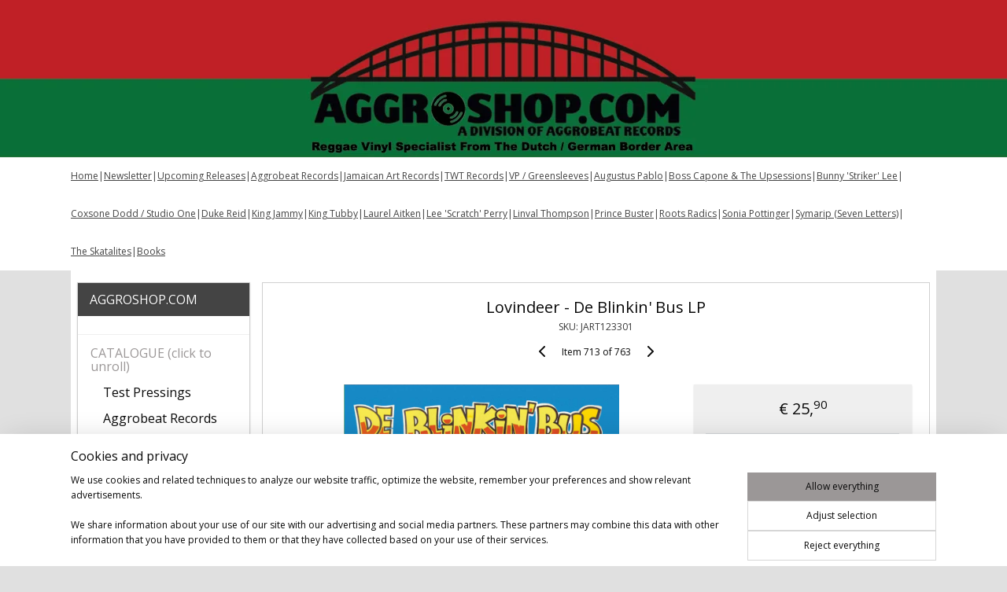

--- FILE ---
content_type: text/html; charset=UTF-8
request_url: https://www.aggroshop.nl/a-64049361/lp-33rpm/lovindeer-de-blinkin-bus-lp/
body_size: 20175
content:
<!DOCTYPE html>
<!--[if lt IE 7]>
<html lang="en"
      class="no-js lt-ie9 lt-ie8 lt-ie7 secure"> <![endif]-->
<!--[if IE 7]>
<html lang="en"
      class="no-js lt-ie9 lt-ie8 is-ie7 secure"> <![endif]-->
<!--[if IE 8]>
<html lang="en"
      class="no-js lt-ie9 is-ie8 secure"> <![endif]-->
<!--[if gt IE 8]><!-->
<html lang="en" class="no-js secure">
<!--<![endif]-->
<head prefix="og: http://ogp.me/ns#">
    <meta http-equiv="Content-Type" content="text/html; charset=UTF-8"/>

    <title>Lovindeer - De Blinkin&#039; Bus LP</title>
    <meta name="description" content="AGGROSHOP.COM - Reggae Vinyl Specialist - worldwide shipping. Reggae, Roots, Ska, Rocksteady, Dub, Two Tone, 2 Tone, vinyl, CD, dubplate, books, magazines" />
    <meta name="robots" content="noarchive"/>
    <meta name="robots" content="index,follow,noodp,noydir"/>
    
    <meta name="viewport" content="width=device-width, initial-scale=1.0"/>
    <meta name="revisit-after" content="1 days"/>
    <meta name="generator" content="Mijnwebwinkel"/>
    <meta name="web_author" content="https://www.myonlinestore.com/"/>

    

    <meta property="og:site_name" content="AGGROSHOP.COM"/>

        <meta property="og:title" content="Lovindeer - De Blinkin&#039; Bus LP"/>
    <meta property="og:description" content="AGGROSHOP.COM - Reggae Vinyl Specialist - worldwide shipping. Reggae, Roots, Ska, Rocksteady, Dub, Two Tone, 2 Tone, vinyl, CD, dubplate, books, magazines"/>
    <meta property="og:type" content="product"/>
    <meta property="og:image" content="https://cdn.myonlinestore.eu/94047130-6be1-11e9-a722-44a8421b9960/image/cache/article/eeeef3f423e50bbeda7d27bde1e66212aafdc710.jpg"/>
        <meta property="og:image" content="https://cdn.myonlinestore.eu/94047130-6be1-11e9-a722-44a8421b9960/image/cache/article/644b5142005900bba6d015b36bd1cb5af08d6c39.jpg"/>
        <meta property="og:url" content="https://www.aggroshop.nl/a-64049361/lp-33rpm/lovindeer-de-blinkin-bus-lp/"/>

    <link rel="preload" as="style" href="https://static.myonlinestore.eu/assets/../js/fancybox/jquery.fancybox.css?20260114074236"
          onload="this.onload=null;this.rel='stylesheet'">
    <noscript>
        <link rel="stylesheet" href="https://static.myonlinestore.eu/assets/../js/fancybox/jquery.fancybox.css?20260114074236">
    </noscript>

    <link rel="stylesheet" type="text/css" href="https://asset.myonlinestore.eu/8IGgYLJvyFBAT304ejow128uzYMxjgH.css"/>

    <link rel="preload" as="style" href="https://static.myonlinestore.eu/assets/../fonts/fontawesome-6.4.2/css/fontawesome.min.css?20260114074236"
          onload="this.onload=null;this.rel='stylesheet'">
    <link rel="preload" as="style" href="https://static.myonlinestore.eu/assets/../fonts/fontawesome-6.4.2/css/solid.min.css?20260114074236"
          onload="this.onload=null;this.rel='stylesheet'">
    <link rel="preload" as="style" href="https://static.myonlinestore.eu/assets/../fonts/fontawesome-6.4.2/css/brands.min.css?20260114074236"
          onload="this.onload=null;this.rel='stylesheet'">
    <link rel="preload" as="style" href="https://static.myonlinestore.eu/assets/../fonts/fontawesome-6.4.2/css/v4-shims.min.css?20260114074236"
          onload="this.onload=null;this.rel='stylesheet'">
    <noscript>
        <link rel="stylesheet" href="https://static.myonlinestore.eu/assets/../fonts/font-awesome-4.1.0/css/font-awesome.4.1.0.min.css?20260114074236">
    </noscript>

    <link rel="preconnect" href="https://static.myonlinestore.eu/" crossorigin />
    <link rel="dns-prefetch" href="https://static.myonlinestore.eu/" />
    <link rel="preconnect" href="https://cdn.myonlinestore.eu" crossorigin />
    <link rel="dns-prefetch" href="https://cdn.myonlinestore.eu" />

    <script type="text/javascript" src="https://static.myonlinestore.eu/assets/../js/modernizr.js?20260114074236"></script>
        
    <link rel="canonical" href="https://www.aggroshop.nl/a-64049361/lp-33rpm/lovindeer-de-blinkin-bus-lp/"/>
    <link rel="icon" type="image/x-icon" href="https://cdn.myonlinestore.eu/94047130-6be1-11e9-a722-44a8421b9960/favicon.ico?t=1768508594"
              />
    <script>
        var _rollbarConfig = {
        accessToken: 'd57a2075769e4401ab611d78421f1c89',
        captureUncaught: false,
        captureUnhandledRejections: false,
        verbose: false,
        payload: {
            environment: 'prod',
            person: {
                id: 335077,
            },
            ignoredMessages: [
                'request aborted',
                'network error',
                'timeout'
            ]
        },
        reportLevel: 'error'
    };
    // Rollbar Snippet
    !function(r){var e={};function o(n){if(e[n])return e[n].exports;var t=e[n]={i:n,l:!1,exports:{}};return r[n].call(t.exports,t,t.exports,o),t.l=!0,t.exports}o.m=r,o.c=e,o.d=function(r,e,n){o.o(r,e)||Object.defineProperty(r,e,{enumerable:!0,get:n})},o.r=function(r){"undefined"!=typeof Symbol&&Symbol.toStringTag&&Object.defineProperty(r,Symbol.toStringTag,{value:"Module"}),Object.defineProperty(r,"__esModule",{value:!0})},o.t=function(r,e){if(1&e&&(r=o(r)),8&e)return r;if(4&e&&"object"==typeof r&&r&&r.__esModule)return r;var n=Object.create(null);if(o.r(n),Object.defineProperty(n,"default",{enumerable:!0,value:r}),2&e&&"string"!=typeof r)for(var t in r)o.d(n,t,function(e){return r[e]}.bind(null,t));return n},o.n=function(r){var e=r&&r.__esModule?function(){return r.default}:function(){return r};return o.d(e,"a",e),e},o.o=function(r,e){return Object.prototype.hasOwnProperty.call(r,e)},o.p="",o(o.s=0)}([function(r,e,o){var n=o(1),t=o(4);_rollbarConfig=_rollbarConfig||{},_rollbarConfig.rollbarJsUrl=_rollbarConfig.rollbarJsUrl||"https://cdnjs.cloudflare.com/ajax/libs/rollbar.js/2.14.4/rollbar.min.js",_rollbarConfig.async=void 0===_rollbarConfig.async||_rollbarConfig.async;var a=n.setupShim(window,_rollbarConfig),l=t(_rollbarConfig);window.rollbar=n.Rollbar,a.loadFull(window,document,!_rollbarConfig.async,_rollbarConfig,l)},function(r,e,o){var n=o(2);function t(r){return function(){try{return r.apply(this,arguments)}catch(r){try{console.error("[Rollbar]: Internal error",r)}catch(r){}}}}var a=0;function l(r,e){this.options=r,this._rollbarOldOnError=null;var o=a++;this.shimId=function(){return o},"undefined"!=typeof window&&window._rollbarShims&&(window._rollbarShims[o]={handler:e,messages:[]})}var i=o(3),s=function(r,e){return new l(r,e)},d=function(r){return new i(s,r)};function c(r){return t(function(){var e=Array.prototype.slice.call(arguments,0),o={shim:this,method:r,args:e,ts:new Date};window._rollbarShims[this.shimId()].messages.push(o)})}l.prototype.loadFull=function(r,e,o,n,a){var l=!1,i=e.createElement("script"),s=e.getElementsByTagName("script")[0],d=s.parentNode;i.crossOrigin="",i.src=n.rollbarJsUrl,o||(i.async=!0),i.onload=i.onreadystatechange=t(function(){if(!(l||this.readyState&&"loaded"!==this.readyState&&"complete"!==this.readyState)){i.onload=i.onreadystatechange=null;try{d.removeChild(i)}catch(r){}l=!0,function(){var e;if(void 0===r._rollbarDidLoad){e=new Error("rollbar.js did not load");for(var o,n,t,l,i=0;o=r._rollbarShims[i++];)for(o=o.messages||[];n=o.shift();)for(t=n.args||[],i=0;i<t.length;++i)if("function"==typeof(l=t[i])){l(e);break}}"function"==typeof a&&a(e)}()}}),d.insertBefore(i,s)},l.prototype.wrap=function(r,e,o){try{var n;if(n="function"==typeof e?e:function(){return e||{}},"function"!=typeof r)return r;if(r._isWrap)return r;if(!r._rollbar_wrapped&&(r._rollbar_wrapped=function(){o&&"function"==typeof o&&o.apply(this,arguments);try{return r.apply(this,arguments)}catch(o){var e=o;throw e&&("string"==typeof e&&(e=new String(e)),e._rollbarContext=n()||{},e._rollbarContext._wrappedSource=r.toString(),window._rollbarWrappedError=e),e}},r._rollbar_wrapped._isWrap=!0,r.hasOwnProperty))for(var t in r)r.hasOwnProperty(t)&&(r._rollbar_wrapped[t]=r[t]);return r._rollbar_wrapped}catch(e){return r}};for(var p="log,debug,info,warn,warning,error,critical,global,configure,handleUncaughtException,handleAnonymousErrors,handleUnhandledRejection,captureEvent,captureDomContentLoaded,captureLoad".split(","),u=0;u<p.length;++u)l.prototype[p[u]]=c(p[u]);r.exports={setupShim:function(r,e){if(r){var o=e.globalAlias||"Rollbar";if("object"==typeof r[o])return r[o];r._rollbarShims={},r._rollbarWrappedError=null;var a=new d(e);return t(function(){e.captureUncaught&&(a._rollbarOldOnError=r.onerror,n.captureUncaughtExceptions(r,a,!0),e.wrapGlobalEventHandlers&&n.wrapGlobals(r,a,!0)),e.captureUnhandledRejections&&n.captureUnhandledRejections(r,a,!0);var t=e.autoInstrument;return!1!==e.enabled&&(void 0===t||!0===t||"object"==typeof t&&t.network)&&r.addEventListener&&(r.addEventListener("load",a.captureLoad.bind(a)),r.addEventListener("DOMContentLoaded",a.captureDomContentLoaded.bind(a))),r[o]=a,a})()}},Rollbar:d}},function(r,e){function o(r,e,o){if(e.hasOwnProperty&&e.hasOwnProperty("addEventListener")){for(var n=e.addEventListener;n._rollbarOldAdd&&n.belongsToShim;)n=n._rollbarOldAdd;var t=function(e,o,t){n.call(this,e,r.wrap(o),t)};t._rollbarOldAdd=n,t.belongsToShim=o,e.addEventListener=t;for(var a=e.removeEventListener;a._rollbarOldRemove&&a.belongsToShim;)a=a._rollbarOldRemove;var l=function(r,e,o){a.call(this,r,e&&e._rollbar_wrapped||e,o)};l._rollbarOldRemove=a,l.belongsToShim=o,e.removeEventListener=l}}r.exports={captureUncaughtExceptions:function(r,e,o){if(r){var n;if("function"==typeof e._rollbarOldOnError)n=e._rollbarOldOnError;else if(r.onerror){for(n=r.onerror;n._rollbarOldOnError;)n=n._rollbarOldOnError;e._rollbarOldOnError=n}e.handleAnonymousErrors();var t=function(){var o=Array.prototype.slice.call(arguments,0);!function(r,e,o,n){r._rollbarWrappedError&&(n[4]||(n[4]=r._rollbarWrappedError),n[5]||(n[5]=r._rollbarWrappedError._rollbarContext),r._rollbarWrappedError=null);var t=e.handleUncaughtException.apply(e,n);o&&o.apply(r,n),"anonymous"===t&&(e.anonymousErrorsPending+=1)}(r,e,n,o)};o&&(t._rollbarOldOnError=n),r.onerror=t}},captureUnhandledRejections:function(r,e,o){if(r){"function"==typeof r._rollbarURH&&r._rollbarURH.belongsToShim&&r.removeEventListener("unhandledrejection",r._rollbarURH);var n=function(r){var o,n,t;try{o=r.reason}catch(r){o=void 0}try{n=r.promise}catch(r){n="[unhandledrejection] error getting `promise` from event"}try{t=r.detail,!o&&t&&(o=t.reason,n=t.promise)}catch(r){}o||(o="[unhandledrejection] error getting `reason` from event"),e&&e.handleUnhandledRejection&&e.handleUnhandledRejection(o,n)};n.belongsToShim=o,r._rollbarURH=n,r.addEventListener("unhandledrejection",n)}},wrapGlobals:function(r,e,n){if(r){var t,a,l="EventTarget,Window,Node,ApplicationCache,AudioTrackList,ChannelMergerNode,CryptoOperation,EventSource,FileReader,HTMLUnknownElement,IDBDatabase,IDBRequest,IDBTransaction,KeyOperation,MediaController,MessagePort,ModalWindow,Notification,SVGElementInstance,Screen,TextTrack,TextTrackCue,TextTrackList,WebSocket,WebSocketWorker,Worker,XMLHttpRequest,XMLHttpRequestEventTarget,XMLHttpRequestUpload".split(",");for(t=0;t<l.length;++t)r[a=l[t]]&&r[a].prototype&&o(e,r[a].prototype,n)}}}},function(r,e){function o(r,e){this.impl=r(e,this),this.options=e,function(r){for(var e=function(r){return function(){var e=Array.prototype.slice.call(arguments,0);if(this.impl[r])return this.impl[r].apply(this.impl,e)}},o="log,debug,info,warn,warning,error,critical,global,configure,handleUncaughtException,handleAnonymousErrors,handleUnhandledRejection,_createItem,wrap,loadFull,shimId,captureEvent,captureDomContentLoaded,captureLoad".split(","),n=0;n<o.length;n++)r[o[n]]=e(o[n])}(o.prototype)}o.prototype._swapAndProcessMessages=function(r,e){var o,n,t;for(this.impl=r(this.options);o=e.shift();)n=o.method,t=o.args,this[n]&&"function"==typeof this[n]&&("captureDomContentLoaded"===n||"captureLoad"===n?this[n].apply(this,[t[0],o.ts]):this[n].apply(this,t));return this},r.exports=o},function(r,e){r.exports=function(r){return function(e){if(!e&&!window._rollbarInitialized){for(var o,n,t=(r=r||{}).globalAlias||"Rollbar",a=window.rollbar,l=function(r){return new a(r)},i=0;o=window._rollbarShims[i++];)n||(n=o.handler),o.handler._swapAndProcessMessages(l,o.messages);window[t]=n,window._rollbarInitialized=!0}}}}]);
    // End Rollbar Snippet
    </script>
    <script defer type="text/javascript" src="https://static.myonlinestore.eu/assets/../js/jquery.min.js?20260114074236"></script><script defer type="text/javascript" src="https://static.myonlinestore.eu/assets/../js/mww/shop.js?20260114074236"></script><script defer type="text/javascript" src="https://static.myonlinestore.eu/assets/../js/mww/shop/category.js?20260114074236"></script><script defer type="text/javascript" src="https://static.myonlinestore.eu/assets/../js/fancybox/jquery.fancybox.pack.js?20260114074236"></script><script defer type="text/javascript" src="https://static.myonlinestore.eu/assets/../js/fancybox/jquery.fancybox-thumbs.js?20260114074236"></script><script defer type="text/javascript" src="https://static.myonlinestore.eu/assets/../js/mww/image.js?20260114074236"></script><script defer type="text/javascript" src="https://static.myonlinestore.eu/assets/../js/mww/shop/article.js?20260114074236"></script><script defer type="text/javascript" src="https://static.myonlinestore.eu/assets/../js/mww/product/product.js?20260114074236"></script><script defer type="text/javascript" src="https://static.myonlinestore.eu/assets/../js/mww/product/product.configurator.js?20260114074236"></script><script defer type="text/javascript"
                src="https://static.myonlinestore.eu/assets/../js/mww/product/product.configurator.validator.js?20260114074236"></script><script defer type="text/javascript" src="https://static.myonlinestore.eu/assets/../js/mww/product/product.main.js?20260114074236"></script><script defer type="text/javascript" src="https://static.myonlinestore.eu/assets/../js/mww/navigation.js?20260114074236"></script><script defer type="text/javascript" src="https://static.myonlinestore.eu/assets/../js/delay.js?20260114074236"></script><script defer type="text/javascript" src="https://static.myonlinestore.eu/assets/../js/mww/ajax.js?20260114074236"></script><script defer type="text/javascript" src="https://static.myonlinestore.eu/assets/../js/foundation/foundation.min.js?20260114074236"></script><script defer type="text/javascript" src="https://static.myonlinestore.eu/assets/../js/foundation/foundation/foundation.topbar.js?20260114074236"></script><script defer type="text/javascript" src="https://static.myonlinestore.eu/assets/../js/foundation/foundation/foundation.tooltip.js?20260114074236"></script><script defer type="text/javascript" src="https://static.myonlinestore.eu/assets/../js/mww/deferred.js?20260114074236"></script>
        <script src="https://static.myonlinestore.eu/assets/webpack/bootstrapper.ce10832e.js"></script>
    
    <script src="https://static.myonlinestore.eu/assets/webpack/vendor.85ea91e8.js" defer></script><script src="https://static.myonlinestore.eu/assets/webpack/main.c5872b2c.js" defer></script>
    
    <script src="https://static.myonlinestore.eu/assets/webpack/webcomponents.377dc92a.js" defer></script>
    
    <script src="https://static.myonlinestore.eu/assets/webpack/render.8395a26c.js" defer></script>

    <script>
        window.bootstrapper.add(new Strap('marketingScripts', []));
    </script>
        <script>
  window.dataLayer = window.dataLayer || [];

  function gtag() {
    dataLayer.push(arguments);
  }

    gtag(
    "consent",
    "default",
    {
      "ad_storage": "denied",
      "ad_user_data": "denied",
      "ad_personalization": "denied",
      "analytics_storage": "denied",
      "security_storage": "granted",
      "personalization_storage": "denied",
      "functionality_storage": "denied",
    }
  );

  gtag("js", new Date());
  gtag("config", 'G-HSRC51ENF9', { "groups": "myonlinestore" });</script>
<script async src="https://www.googletagmanager.com/gtag/js?id=G-HSRC51ENF9"></script>
        <script>
        
    </script>
        
<script>
    var marketingStrapId = 'marketingScripts'
    var marketingScripts = window.bootstrapper.use(marketingStrapId);

    if (marketingScripts === null) {
        marketingScripts = [];
    }

    
    window.bootstrapper.update(new Strap(marketingStrapId, marketingScripts));
</script>
    <noscript>
        <style>ul.products li {
                opacity: 1 !important;
            }</style>
    </noscript>

            <script>
                (function (w, d, s, l, i) {
            w[l] = w[l] || [];
            w[l].push({
                'gtm.start':
                    new Date().getTime(), event: 'gtm.js'
            });
            var f = d.getElementsByTagName(s)[0],
                j = d.createElement(s), dl = l != 'dataLayer' ? '&l=' + l : '';
            j.async = true;
            j.src =
                'https://www.googletagmanager.com/gtm.js?id=' + i + dl;
            f.parentNode.insertBefore(j, f);
        })(window, document, 'script', 'dataLayer', 'GTM-MSQ3L6L');
            </script>

</head>
<body    class="lang-en_GB layout-width-1100 twoColumn">

    <noscript>
                    <iframe src="https://www.googletagmanager.com/ns.html?id=GTM-MSQ3L6L" height="0" width="0"
                    style="display:none;visibility:hidden"></iframe>
            </noscript>


<header>
    <a tabindex="0" id="skip-link" class="button screen-reader-text" href="#content">Skip to content</a>
</header>


<div id="react_element__filter"></div>

<div class="site-container">
    <div class="inner-wrap">
                    <nav class="tab-bar mobile-navigation custom-topbar ">
    <section class="left-button" style="display: none;">
        <a class="mobile-nav-button"
           href="#" data-react-trigger="mobile-navigation-toggle">
                <div   
    aria-hidden role="img"
    class="icon icon--sf-menu
        "
    >
    <svg><use xlink:href="#sf-menu"></use></svg>
    </div>
&#160;
                <span>Menu</span>        </a>
    </section>
    <section class="title-section">
        <span class="title">AGGROSHOP.COM</span>
    </section>
    <section class="right-button">

                                            <a href="/customer/login/" class="foldout-account">
                <span class="profile-icon"
                      data-logged-in="false">    <div   
    aria-hidden role="img"
    class="icon icon--sf-user
        "
    >
    <svg><use xlink:href="#sf-user"></use></svg>
    </div>
</span>
                    <span class="profile-icon" data-logged-in="true"
                          style="display: none">    <div   
    aria-hidden role="img"
    class="icon icon--sf-user-check
        "
    >
    <svg><use xlink:href="#sf-user-check"></use></svg>
    </div>
</span>
                </a>
                                    
        <a href="/cart/" class="cart-icon hidden">
                <div   
    aria-hidden role="img"
    class="icon icon--sf-shopping-cart
        "
    >
    <svg><use xlink:href="#sf-shopping-cart"></use></svg>
    </div>
            <span class="cart-count" style="display: none"></span>
        </a>
    </section>
</nav>
        
        
        <div class="bg-container custom-css-container"             data-active-language="en"
            data-current-date="16-01-2026"
            data-category-id="unknown"
            data-article-id="48243037"
            data-article-category-id="2403416"
            data-article-name="Lovindeer - De Blinkin&#039; Bus LP"
        >
            <noscript class="no-js-message">
                <div class="inner">
                    JavaScript is disabled.


Without JavaScript it is not possible to place orders and a number of features will not be available.
                </div>
            </noscript>

            <div id="header">
                <div id="react_root"><!-- --></div>
                <div
                    class="header-bar-top">
                                    </div>

                



<sf-header-image
    class="web-component"
    header-element-height="200px"
    align="center"
    store-name="AGGROSHOP.COM"
    store-url="https://www.aggroshop.nl/"
    background-image-url="https://cdn.myonlinestore.eu/94047130-6be1-11e9-a722-44a8421b9960/en_GB_image_header_4.jpg?t=1768508594"
    mobile-background-image-url=""
    logo-custom-width=""
    logo-custom-height=""
    page-column-width="1100"
    style="
        height: 200px;

        --background-color: #FFFFFF;
        --background-height: 200px;
        --background-aspect-ratio: 11;
        --scaling-background-aspect-ratio: 5.5;
        --mobile-background-height: 0px;
        --mobile-background-aspect-ratio: 1;
        --color: #666666;
        --logo-custom-width: auto;
        --logo-custom-height: auto;
        --logo-aspect-ratio: 1
        ">
    </sf-header-image>
                <div class="header-bar-bottom">
                                                
<div class="row header-bar-inner" data-bar-position="header" data-options="sticky_on: large; is_hover: true; scrolltop: true;" data-topbar>
    <section class="top-bar-section">
                                    <div class="module-container shortcuts align-left">
                    <div class="module moduleShortcuts">
                    <a href="/c-2401564/catalogue-click-to-unroll/" class="header_link"
                                >Home</a>
         <span class="header_link">|</span>                    <a href="https://www.aggroshop.nl/newsletter/" class="header_link"
                            target="_blank"
                                >Newsletter</a>
         <span class="header_link">|</span>                    <a href="/c-6421270/upcoming-releases/" class="header_link"
                                >Upcoming Releases</a>
         <span class="header_link">|</span>                    <a href="/c-2403354/aggrobeat-records/" class="header_link"
                                >Aggrobeat Records</a>
         <span class="header_link">|</span>                    <a href="/c-7050707/jamaican-art-records/" class="header_link"
                                >Jamaican Art Records</a>
         <span class="header_link">|</span>                    <a href="/c-7052564/twt-records/" class="header_link"
                                >TWT Records</a>
         <span class="header_link">|</span>                    <a href="/c-6922385/vp-greensleeves/" class="header_link"
                                >VP / Greensleeves</a>
         <span class="header_link">|</span>                    <a href="/c-6811688/augustus-pablo/" class="header_link"
                                >Augustus Pablo</a>
         <span class="header_link">|</span>                    <a href="/c-6277773/the-upsessions-boss-capone/" class="header_link"
                                >Boss Capone &amp; The Upsessions</a>
         <span class="header_link">|</span>                    <a href="/c-6280251/bunny-lee-productions/" class="header_link"
                                >Bunny &#039;Striker&#039; Lee</a>
         <span class="header_link">|</span>                    <a href="/c-6516174/coxsone-dodd-studio-one/" class="header_link"
                                >Coxsone Dodd / Studio One</a>
         <span class="header_link">|</span>                    <a href="/c-6281670/duke-reid-productions/" class="header_link"
                                >Duke Reid</a>
         <span class="header_link">|</span>                    <a href="/c-6984752/king-jammy/" class="header_link"
                                >King Jammy</a>
         <span class="header_link">|</span>                    <a href="/c-6280248/king-tubby-s/" class="header_link"
                                >King Tubby</a>
         <span class="header_link">|</span>                    <a href="/c-6278970/laurel-aitken-productions/" class="header_link"
                                >Laurel Aitken</a>
         <span class="header_link">|</span>                    <a href="/c-6277770/lee-perry-the-upsetters/" class="header_link"
                                >Lee &#039;Scratch&#039; Perry</a>
         <span class="header_link">|</span>                    <a href="/c-6810266/linval-thompson/" class="header_link"
                                >Linval Thompson</a>
         <span class="header_link">|</span>                    <a href="/c-6605502/prince-buster/" class="header_link"
                                >Prince Buster</a>
         <span class="header_link">|</span>                    <a href="/c-6984779/roots-radics/" class="header_link"
                                >Roots Radics</a>
         <span class="header_link">|</span>                    <a href="/c-6281673/sonia-pottinger-productions/" class="header_link"
                                >Sonia Pottinger</a>
         <span class="header_link">|</span>                    <a href="/c-6278994/symarip-the-pyramids/" class="header_link"
                                >Symarip (Seven Letters)</a>
         <span class="header_link">|</span>                    <a href="/c-6280257/the-skatalites-spin-offs/" class="header_link"
                                >The Skatalites</a>
         <span class="header_link">|</span>                    <a href="/c-2414343/books/" class="header_link"
                                >Books</a>
            </div>

                </div>
                        </section>
</div>

                                    </div>
            </div>

            
            
            <div id="content" class="columncount-2">
                <div class="row">
                                                                                                                            <div class="columns large-11 medium-10 medium-push-4 large-push-3" id="centercolumn">
    
    
                                    <script>
        window.bootstrapper.add(new Strap('product', {
            id: '48243037',
            name: 'Lovindeer - De Blinkin&#039; Bus LP',
            value: '25.900000',
            currency: 'EUR'
        }));

        var marketingStrapId = 'marketingScripts'
        var marketingScripts = window.bootstrapper.use(marketingStrapId);

        if (marketingScripts === null) {
            marketingScripts = [];
        }

        marketingScripts.push({
            inline: `if (typeof window.fbq === 'function') {
                window.fbq('track', 'ViewContent', {
                    content_name: "Lovindeer - De Blinkin&#039; Bus LP",
                    content_ids: ["48243037"],
                    content_type: "product"
                });
            }`,
        });

        window.bootstrapper.update(new Strap(marketingStrapId, marketingScripts));
    </script>
    <div id="react_element__product-events"><!-- --></div>

    <script type="application/ld+json">
        {"@context":"https:\/\/schema.org","@graph":[{"@type":"Product","sku":"JART123301","name":"Lovindeer - De Blinkin\u0027 Bus LP","description":"Description:Jamaican Art Records was world famous with a few releases in the \u002790s, and is now back to present you all time reggae classics in a good quality sound with original sleeves and artwork.They kick off with the top ranking album by Lloyd Lovindeer, \u0027De Blinkin\u0027 Bus\u0027, originally released in 1982 on his own TSOJ (The Sound Of Jamaica) label and produced by Lovindeer himself. Its lyrics carry a socially critical message brought in a cynical context. Comes in gatefold sleeve with restored sound.Format \u0026amp; package:\u0026nbsp;LP iin gatefold coverRecord label:\u0026nbsp;Jamaican ArtYear of release:\u0026nbsp;2019\u0026nbsp;(reissued from 1982)Tracks:A1 Power CutA2 De Blinkin\u0027 BusA3 Free The MarijuanaA4 Grow The GanjaB1 Man ShortageB2 Me A Follow DollarB3 Teef - Chinaman A Trouble Me BeefB4 Girls In Jeans","offers":{"@type":"Offer","availability":"https:\/\/schema.org\/InStock","url":"https:\/\/www.aggroshop.nl\/a-64049361\/lp-33rpm\/lovindeer-de-blinkin-bus-lp\/","priceSpecification":{"@type":"PriceSpecification","priceCurrency":"EUR","price":"25.90","valueAddedTaxIncluded":true},"@id":"https:\/\/www.aggroshop.nl\/#\/schema\/Offer\/97133767-bde3-11eb-a98b-0a6e45a98899"},"image":{"@type":"ImageObject","url":"https:\/\/cdn.myonlinestore.eu\/94047130-6be1-11e9-a722-44a8421b9960\/image\/cache\/article\/eeeef3f423e50bbeda7d27bde1e66212aafdc710.jpg","contentUrl":"https:\/\/cdn.myonlinestore.eu\/94047130-6be1-11e9-a722-44a8421b9960\/image\/cache\/article\/eeeef3f423e50bbeda7d27bde1e66212aafdc710.jpg","@id":"https:\/\/cdn.myonlinestore.eu\/94047130-6be1-11e9-a722-44a8421b9960\/image\/cache\/article\/eeeef3f423e50bbeda7d27bde1e66212aafdc710.jpg"},"@id":"https:\/\/www.aggroshop.nl\/#\/schema\/Product\/97133767-bde3-11eb-a98b-0a6e45a98899"}]}
    </script>
            <div class="article product-page classic">
            <span class="badge-container">
            </span>
            <h1 class="product-title">
        Lovindeer - De Blinkin&#039; Bus LP    </h1>
            <span class="sku-container">
                    <small class="article_sku">SKU: <span class="sku">JART123301</span></small>
            </span>

        
<div class="prev_next-button">
                            <a href="/a-64068937/lp-33rpm/gregory-isaacs-best-of-gregory-isaacs-vol-2-lp/" title="Previous item &#xA;(Gregory Isaacs ‎- Best Of Gregory Isaacs Vol.2 LP)" class="prev_next_article" accesskey="p"><div   
    aria-hidden role="img"
    class="icon icon--sf-chevron-left
        "
            title="{{ language.getText(&#039;previous_article&#039;) }} &amp;#xA;({{ buttons.left.title|raw }})"
    ><svg><use xlink:href="#sf-chevron-left"></use></svg></div></a>        <span>Item 713 of 763</span>
            <a href="/a-64008993/lp-33rpm/tapper-zukie-raggy-joey-boy-lp/" title="Next item &#xA;(Tapper Zukie - Raggy Joey Boy LP)" class="prev_next_article" accesskey="n"><div   
    aria-hidden role="img"
    class="icon icon--sf-chevron-right
        "
            title="{{ language.getText(&#039;next_article&#039;) }} &amp;#xA;({{ buttons.right.title|raw }})"
    ><svg><use xlink:href="#sf-chevron-right"></use></svg></div></a>    
    </div>

        <div class="clearfix"></div>

        <div class="row top-container">
                            <div class="left">
            
                            <div class="images">
                                    <div class="large">
                        

<a href="https://cdn.myonlinestore.eu/94047130-6be1-11e9-a722-44a8421b9960/image/cache/full/eeeef3f423e50bbeda7d27bde1e66212aafdc710.jpg?20260114074236"
    class="fancybox"
    data-fancybox-type="image"
    data-thumbnail="https://cdn.myonlinestore.eu/94047130-6be1-11e9-a722-44a8421b9960/image/cache/full/eeeef3f423e50bbeda7d27bde1e66212aafdc710.jpg?20260114074236"
    rel="fancybox-thumb" title="Lovindeer - De Blinkin&#039; Bus LP"
    id="afbeelding1"
    >
                        <img src="https://cdn.myonlinestore.eu/94047130-6be1-11e9-a722-44a8421b9960/image/cache/full/eeeef3f423e50bbeda7d27bde1e66212aafdc710.jpg?20260114074236" alt="Lovindeer&#x20;-&#x20;De&#x20;Blinkin&#x27;&#x20;Bus&#x20;LP" />
            </a>
                    </div>
                            </div>
                    <ul class="thumbs">
                                                    <li>
                                                

<a href="https://cdn.myonlinestore.eu/94047130-6be1-11e9-a722-44a8421b9960/image/cache/full/644b5142005900bba6d015b36bd1cb5af08d6c39.jpg?20260114074236"
    class="fancybox"
    data-fancybox-type="image"
    data-thumbnail="https://cdn.myonlinestore.eu/94047130-6be1-11e9-a722-44a8421b9960/image/cache/article/644b5142005900bba6d015b36bd1cb5af08d6c39.jpg?20260114074236"
    rel="fancybox-thumb" title="Lovindeer - De Blinkin&#039; Bus LP"
    id="afbeelding2"
    >
                        <img src="https://cdn.myonlinestore.eu/94047130-6be1-11e9-a722-44a8421b9960/image/cache/article/644b5142005900bba6d015b36bd1cb5af08d6c39.jpg?20260114074236" alt="Lovindeer&#x20;-&#x20;De&#x20;Blinkin&#x27;&#x20;Bus&#x20;LP" />
            </a>
                    </li>
                
                                            </ul>
        
                            </div>
            
                                        <div class="right">
                    <div class="product-options columns">
                        
<div class="js-enable-after-load disabled">
    <div class="article-options" data-article-element="options">
        <div class="row">
            <div class="large-14 columns price-container">
                

    
    <span class="pricetag">
                    <span class="regular">
                    € 25,<sup>90</sup>

            </span>
            </span>

                                                            </div>
        </div>

                            
            <form accept-charset="UTF-8" name="add_to_cart"
          method="post" action="" class="legacy" data-optionlist-url="https://www.aggroshop.nl/article/select-articlelist-option/" id="addToCartForm">
            <div class="form-group        ">
    <div class="control-group">
            <div class="control-container   no-errors    ">
                                            </div>
                                </div>
</div>
    
            <input type="hidden"
            id="add_to_cart_category_article_id" name="add_to_cart[category_article_id]" class="form-control"
            value="64049361"                                         data-validator-range="0-0"
                />
        <input type="hidden"
            id="add_to_cart__token" name="add_to_cart[_token]" class="form-control"
            value="11931671d11fd67c670fd0b5b94655.Hcg9CtqZo6bl6pt-UwuCcFdQnsgI9ehMitu-vnqI7sg.dp1cfoXt4PeThco8JTnNAR803Zpbsot8ue7nzk7vnJdNm1Nnn9X24LXe-A"                                         data-validator-range="0-0"
                />
        
            <div class="stockinfo">
                                                        
                                        
                                                                    </div>
                                            <div class="form-group">
    <div class="control-group">
                                        <div class="control-container prefix" data-prefix="Quantity">
                <select name="amount" class="form-control">
                                                                                                                                                                                                    <option value="1">1</option>
                                            <option value="2">2</option>
                                            <option value="3">3</option>
                                            <option value="4">4</option>
                                            <option value="5">5</option>
                                            <option value="6">6</option>
                                            <option value="7">7</option>
                                            <option value="8">8</option>
                                    </select>
            </div>
            </div>
    </div>

                                    <input type="hidden" name="ajax_cart" value="true" class="has_ajax_cart"/>
                                <button type="submit" data-testid="add-to-cart-button-enabled" name="add" class="btn buy-button" onclick="if (window.addToCart) window.addToCart({ value: '25.900000', currency: 'EUR' });">Add to shopping cart</button>
                        </form>
        
        
    </div>
</div>
                        <div class="save-button-detail" id="react_element__saveforlater-detail-button" data-product-id="97133767-bde3-11eb-a98b-0a6e45a98899" data-product-name="Lovindeer - De Blinkin&#039; Bus LP" data-analytics-id="48243037" data-value="25.900000" data-currency="EUR"></div>
                    </div>
                </div>
                    </div>

            <a href="/c-2403416/lp-33rpm/" onclick="if(window.gotoCategoryFromHistory) {window.gotoCategoryFromHistory(this.href); void(0)}" class="btn tiny">
        Overview
   </a>


                    <ul class="product-tabs" style="display: inline-block">
            <li class="active">
                <a href="#" data-tab-id="description">Description</a>
            </li>
                            <li>
                    <a href="#" data-tab-id="specs">Specifications</a>
                </li>
                    </ul>
    
        <div class="product-tab row description" data-tab-content="description">
            <div class="rte_content left">
                                    <p style="text-align:justify"><span style=
"font-family:arial,helvetica,sans-serif"><span style=
"font-size:small"><strong>Description:</strong><br>
Jamaican Art Records was world famous with a few releases in the
'90s, and is now back to present you all time reggae classics in a
good quality sound with original sleeves and artwork.<br>
They kick off with the top ranking album by Lloyd Lovindeer, 'De
Blinkin' Bus', originally released in 1982 on his own TSOJ (The
Sound Of Jamaica) label and produced by Lovindeer himself. Its
lyrics carry a socially critical message brought in a cynical
context. Comes in gatefold sleeve with restored sound.<br>
<strong>Format &amp; package:</strong>&nbsp;LP iin gatefold
cover<br>
<strong>Record label:</strong>&nbsp;Jamaican Art<br>
<strong>Year of release:</strong>&nbsp;2019&nbsp;(reissued from
1982)<br>
<strong>Tracks:</strong><br>
A1 Power Cut<br>
A2 De Blinkin' Bus<br>
A3 Free The Marijuana<br>
A4 Grow The Ganja<br>
B1 Man Shortage<br>
B2 Me A Follow Dollar<br>
B3 Teef - Chinaman A Trouble Me Beef<br>
B4 Girls In Jeans</span></span></p>
<p style="text-align:justify"><span style=
"font-family:arial,helvetica,sans-serif"><span style=
"font-size:small"><span data-video-id="zYU0xos949g"
data-video-params="?rel=0" data-video-width="560"
data-video-height="315" class=
"react-youtube-wrapper"></span></span></span></p>
                            </div>
                            
    <div class="related-articles right">
        <h3>Customers also bought</h3>
        <ul class="products">
                                                <li id="article_69449261"><span class="row-top"><a href="https://cdn.myonlinestore.eu/94047130-6be1-11e9-a722-44a8421b9960/image/cache/full/9e7f4ead870b90d3d3fe516e9308a4033ac57b34.jpg?20260114074236" class="fancybox zoom" rel="overview"
           title="Larry &amp; Alvin - Poor Man a Feel It LP"
           data-product-url="https://www.aggroshop.nl/a-69449261/lp-33rpm/larry-alvin-poor-man-a-feel-it-lp/"><div   
    aria-hidden role="img"
    class="icon icon--sf-zoom-in
        "
            title="zoom-in"
    ><svg><use xlink:href="#sf-zoom-in"></use></svg></div></a><a href="https://www.aggroshop.nl/a-69449261/lp-33rpm/larry-alvin-poor-man-a-feel-it-lp/" class="image" title="Larry &amp; Alvin - Poor Man a Feel It LP"
           style="background-image: url(https://cdn.myonlinestore.eu/94047130-6be1-11e9-a722-44a8421b9960/image/cache/article/9e7f4ead870b90d3d3fe516e9308a4033ac57b34.jpg?20260114074236);"><img src="https://cdn.myonlinestore.eu/94047130-6be1-11e9-a722-44a8421b9960/image/cache/article/9e7f4ead870b90d3d3fe516e9308a4033ac57b34.jpg?20260114074236" alt="Larry &amp; Alvin - Poor Man a Feel It LP" /></a></span><span class="row-bottom"><div class="info"><a href="https://www.aggroshop.nl/a-69449261/lp-33rpm/larry-alvin-poor-man-a-feel-it-lp/" class="title">Larry &amp; Alvin - Poor Man a Feel It LP</a><p class="desc">
                        Description:<br />
Reggae is more than the national music of Jamaica. It&#039;s a social force which embraces the cultural needs of the people it serves. Everyone in Jamaica listens to the latest songs for an immediate on the political and…
        </p><div class="right"><span class="pricetag"><span class="regular">
                    € 25,<sup>90</sup></span></span><div class="product-overview-buttons "><div class="order-button"><a class="order btn" href="https://www.aggroshop.nl/a-69449261/lp-33rpm/larry-alvin-poor-man-a-feel-it-lp/"
                    title="Larry &amp; Alvin - Poor Man a Feel It LP order">Order</a></div></div></div></div></span></li>                                                                <li id="article_69450863"><span class="row-top"><a href="https://cdn.myonlinestore.eu/94047130-6be1-11e9-a722-44a8421b9960/image/cache/full/33fd572c953b76404847963c2a4df4b3e3ea1390.jpg?20260114074236" class="fancybox zoom" rel="overview"
           title="U-Roy - Dread In a Africa LP"
           data-product-url="https://www.aggroshop.nl/a-69450863/lp-33rpm/u-roy-dread-in-a-africa-lp/"><div   
    aria-hidden role="img"
    class="icon icon--sf-zoom-in
        "
            title="zoom-in"
    ><svg><use xlink:href="#sf-zoom-in"></use></svg></div></a><a href="https://www.aggroshop.nl/a-69450863/lp-33rpm/u-roy-dread-in-a-africa-lp/" class="image" title="U-Roy - Dread In a Africa LP"
           style="background-image: url(https://cdn.myonlinestore.eu/94047130-6be1-11e9-a722-44a8421b9960/image/cache/article/33fd572c953b76404847963c2a4df4b3e3ea1390.jpg?20260114074236);"><img src="https://cdn.myonlinestore.eu/94047130-6be1-11e9-a722-44a8421b9960/image/cache/article/33fd572c953b76404847963c2a4df4b3e3ea1390.jpg?20260114074236" alt="U-Roy - Dread In a Africa LP" /></a></span><span class="row-bottom"><div class="info"><a href="https://www.aggroshop.nl/a-69450863/lp-33rpm/u-roy-dread-in-a-africa-lp/" class="title">U-Roy - Dread In a Africa LP</a><p class="desc">
                        Description:<br />
Quotes from Alvin Ranglin taken from an interview (©) by Aad Brakus aka Dr. Buster Dynamite:<br /><br />
Alvin Ranglin&#039;s memories about his productions with U Roy: &quot;At the time I started working with U Roy on the Dread In A…
        </p><div class="right"><span class="pricetag"><span class="regular">
                    € 25,<sup>90</sup></span></span><div class="product-overview-buttons "><div class="order-button"><a class="order btn" href="https://www.aggroshop.nl/a-69450863/lp-33rpm/u-roy-dread-in-a-africa-lp/"
                    title="U-Roy - Dread In a Africa LP order">Order</a></div></div></div></div></span></li>                                                                <li id="article_79177187"><span class="row-top"><a href="https://cdn.myonlinestore.eu/94047130-6be1-11e9-a722-44a8421b9960/image/cache/full/6f7da0b0a55426b89207ece628b9fe9dc6480980.jpg?20260114074236" class="fancybox zoom" rel="overview"
           title="The Maytones - Creation Time LP"
           data-product-url="https://www.aggroshop.nl/a-79177187/lp-33rpm/the-maytones-creation-time-lp/"><div   
    aria-hidden role="img"
    class="icon icon--sf-zoom-in
        "
            title="zoom-in"
    ><svg><use xlink:href="#sf-zoom-in"></use></svg></div></a><a href="https://www.aggroshop.nl/a-79177187/lp-33rpm/the-maytones-creation-time-lp/" class="image" title="The Maytones - Creation Time LP"
           style="background-image: url(https://cdn.myonlinestore.eu/94047130-6be1-11e9-a722-44a8421b9960/image/cache/article/6f7da0b0a55426b89207ece628b9fe9dc6480980.jpg?20260114074236);"><img src="https://cdn.myonlinestore.eu/94047130-6be1-11e9-a722-44a8421b9960/image/cache/article/6f7da0b0a55426b89207ece628b9fe9dc6480980.jpg?20260114074236" alt="The Maytones - Creation Time LP" /></a></span><span class="row-bottom"><div class="info"><a href="https://www.aggroshop.nl/a-79177187/lp-33rpm/the-maytones-creation-time-lp/" class="title">The Maytones - Creation Time LP</a><p class="desc">
                        Description:<br />
After a brief period as a trio, The Maytones became a duo of lead singer Vern Buckley and backing vocalist Gladstone &#039;Son&#039; Grant. The pair were neighbors in May Pen, a rural market town, a background that deeply…
        </p><div class="right"><span class="pricetag"><span class="regular">
                    € 25,<sup>90</sup></span></span><div class="product-overview-buttons "><div class="order-button"><a class="order btn" href="https://www.aggroshop.nl/a-79177187/lp-33rpm/the-maytones-creation-time-lp/"
                    title="The Maytones - Creation Time LP order">Order</a></div></div></div></div></span></li>                                    </ul>
    </div>
                    </div>
                    <div class="product-tab" data-tab-content="specs">
                <div class="article-specs" style="display: block">
                    <div class="inner">
                            <table class="article-specs" data-article-element="specs">
                    <thead>
            <tr>
                <th>Specification</th>
                <th>Description</th>
            </tr>
            </thead>
            <tbody>
                            <tr>
                    <td>Weight</td>
                    <td>0,4 Kg</td>
                </tr>
                        </tbody>
            </table>
                    </div>
                </div>
            </div>
            </div>

    
            
    </div>
<div class="columns large-3 medium-4 medium-pull-10 large-pull-11" id="leftcolumn">
            <div class="pane paneColumn paneColumnLeft">
            <div class="block navigation side-menu">
    <h3>AGGROSHOP.COM</h3>
    <ul>    



    
<li class="divider">
            <hr>
    </li>
    

    
    

<li class="has-dropdown active">
            <a href="https://www.aggroshop.nl/" class="no_underline">
            CATALOGUE (click to unroll)
                    </a>

                                    <ul class="dropdown">
                        




<li class="">
            <a href="https://www.aggroshop.nl/c-7571787/test-pressings/" class="no_underline">
            Test Pressings
                    </a>

                                </li>
    




<li class="">
            <a href="https://www.aggroshop.nl/c-2403354/aggrobeat-records/" class="no_underline">
            Aggrobeat Records
                    </a>

                                </li>
    




<li class="">
            <a href="https://www.aggroshop.nl/c-7050707/jamaican-art-records/" class="no_underline">
            Jamaican Art Records
                    </a>

                                </li>
    




<li class="">
            <a href="https://www.aggroshop.nl/c-7052564/twt-records/" class="no_underline">
            TWT Records
                    </a>

                                </li>
    




<li class="">
            <a href="https://www.aggroshop.nl/c-6421270/upcoming-releases/" class="no_underline">
            Upcoming releases
                    </a>

                                </li>
    

    
    

<li class="has-dropdown active">
            <a href="https://www.aggroshop.nl/c-2403360/music-click-to-unroll/" class="no_underline">
            Music (click to unroll)
                    </a>

                                    <ul class="dropdown">
                        

    
    

<li class="has-dropdown active">
            <a href="https://www.aggroshop.nl/c-2403383/reggae-roots-ska/" class="no_underline">
            Reggae / Roots  / Ska
                    </a>

                                    <ul class="dropdown">
                        




<li class="">
            <a href="https://www.aggroshop.nl/c-2403415/7/" class="no_underline">
            7&quot;
                    </a>

                                </li>
    




<li class="">
            <a href="https://www.aggroshop.nl/c-5456038/10-12-45rpm/" class="no_underline">
            10&quot; / 12&quot; 45rpm
                    </a>

                                </li>
    


    

<li class="active">
            <a href="https://www.aggroshop.nl/c-2403416/lp-33rpm/" class="no_underline">
            LP 33rpm
                    </a>

                                </li>
    




<li class="">
            <a href="https://www.aggroshop.nl/c-6267875/dubplates/" class="no_underline">
            Dubplates
                    </a>

                                </li>
    




<li class="">
            <a href="https://www.aggroshop.nl/c-2403414/cd/" class="no_underline">
            CD
                    </a>

                                </li>
    




<li class="">
            <a href="https://www.aggroshop.nl/c-6114934/dvd-blue-ray/" class="no_underline">
            DVD / Blue Ray
                    </a>

                                </li>
    




<li class="">
            <a href="https://www.aggroshop.nl/c-6335346/cassette/" class="no_underline">
            Cassette
                    </a>

                                </li>
                </ul>
                        </li>
    

    


<li class="has-dropdown">
            <a href="https://www.aggroshop.nl/c-2403384/soul-jazz-world/" class="no_underline">
            Soul / Jazz / World
                    </a>

                                    <ul class="dropdown">
                        




<li class="">
            <a href="https://www.aggroshop.nl/c-2403419/7/" class="no_underline">
            7&quot;
                    </a>

                                </li>
    




<li class="">
            <a href="https://www.aggroshop.nl/c-2403421/lp/" class="no_underline">
            LP
                    </a>

                                </li>
    




<li class="">
            <a href="https://www.aggroshop.nl/c-2403418/cd/" class="no_underline">
            CD
                    </a>

                                </li>
                </ul>
                        </li>
    

    


<li class="has-dropdown">
            <a href="https://www.aggroshop.nl/c-2403375/beat-mod-glam-surf/" class="no_underline">
            Beat / Mod / Glam / Surf
                    </a>

                                    <ul class="dropdown">
                        




<li class="">
            <a href="https://www.aggroshop.nl/c-2403393/cd/" class="no_underline">
            CD
                    </a>

                                </li>
    




<li class="">
            <a href="https://www.aggroshop.nl/c-2403394/7-vinyl/" class="no_underline">
            7&quot; vinyl
                    </a>

                                </li>
    




<li class="">
            <a href="https://www.aggroshop.nl/c-2403396/10-12-vinyl/" class="no_underline">
            10&quot;/12&quot; vinyl 
                    </a>

                                </li>
                </ul>
                        </li>
    

    


<li class="has-dropdown">
            <a href="https://www.aggroshop.nl/c-2403382/punk-oi/" class="no_underline">
            Punk / Oi!
                    </a>

                                    <ul class="dropdown">
                        




<li class="">
            <a href="https://www.aggroshop.nl/c-2403409/cd/" class="no_underline">
            CD
                    </a>

                                </li>
    




<li class="">
            <a href="https://www.aggroshop.nl/c-2403410/ep-7-vinyl/" class="no_underline">
            EP ( 7&quot; vinyl )
                    </a>

                                </li>
    




<li class="">
            <a href="https://www.aggroshop.nl/c-2403412/lp-10-12-vinyl/" class="no_underline">
            LP ( 10&quot;/12&quot; vinyl )
                    </a>

                                </li>
    




<li class="">
            <a href="https://www.aggroshop.nl/c-7558020/cassettes/" class="no_underline">
            Cassettes
                    </a>

                                </li>
    




<li class="">
            <a href="https://www.aggroshop.nl/c-5440500/dvd/" class="no_underline">
            DVD
                    </a>

                                </li>
                </ul>
                        </li>
    

    


<li class="has-dropdown">
            <a href="https://www.aggroshop.nl/c-2403377/rock-metal/" class="no_underline">
            Rock / Metal
                    </a>

                                    <ul class="dropdown">
                        




<li class="">
            <a href="https://www.aggroshop.nl/c-2403402/cd/" class="no_underline">
            CD
                    </a>

                                </li>
    




<li class="">
            <a href="https://www.aggroshop.nl/c-2403405/lp-10-12-vinyl/" class="no_underline">
            LP ( 10&quot;/12&quot; vinyl )
                    </a>

                                </li>
                </ul>
                        </li>
    




<li class="">
            <a href="https://www.aggroshop.nl/c-6671357/box-sets/" class="no_underline">
            Box Sets
                    </a>

                                </li>
                </ul>
                        </li>
    




<li class="">
            <a href="https://www.aggroshop.nl/c-7512666/stock-clearance/" class="no_underline">
            Stock Clearance
                    </a>

                                </li>
    

    


<li class="has-dropdown">
            <a href="https://www.aggroshop.nl/c-2403362/merchandise/" class="no_underline">
            Merchandise
                    </a>

                                    <ul class="dropdown">
                        




<li class="">
            <a href="https://www.aggroshop.nl/c-6666488/bags-tote-bags/" class="no_underline">
            Bags / Tote Bags
                    </a>

                                </li>
    




<li class="">
            <a href="https://www.aggroshop.nl/c-3188284/bottle-openers/" class="no_underline">
            Bottle openers
                    </a>

                                </li>
    




<li class="">
            <a href="https://www.aggroshop.nl/c-7268175/flags/" class="no_underline">
            Flags
                    </a>

                                </li>
    




<li class="">
            <a href="https://www.aggroshop.nl/c-6302400/keyrings/" class="no_underline">
            Keyrings
                    </a>

                                </li>
    




<li class="">
            <a href="https://www.aggroshop.nl/c-2799585/metal-pins/" class="no_underline">
            Metal pins
                    </a>

                                </li>
    




<li class="">
            <a href="https://www.aggroshop.nl/c-7059716/patches-embroidered/" class="no_underline">
            Patches Embroidered
                    </a>

                                </li>
    




<li class="">
            <a href="https://www.aggroshop.nl/c-7060592/slipmat/" class="no_underline">
            Slipmat
                    </a>

                                </li>
    




<li class="">
            <a href="https://www.aggroshop.nl/c-6923471/summer-merch/" class="no_underline">
            Summer Merch
                    </a>

                                </li>
                </ul>
                        </li>
    

    


<li class="has-dropdown">
            <a href="https://www.aggroshop.nl/c-2403363/clothing/" class="no_underline">
            Clothing
                    </a>

                                    <ul class="dropdown">
                        




<li class="">
            <a href="https://www.aggroshop.nl/c-5853715/braces/" class="no_underline">
            Braces
                    </a>

                                </li>
    




<li class="">
            <a href="https://www.aggroshop.nl/c-5861903/scarves-schals/" class="no_underline">
            Scarves / Schals
                    </a>

                                </li>
    




<li class="">
            <a href="https://www.aggroshop.nl/c-2405516/t-shirts-unisex-girlies/" class="no_underline">
            T-shirts (unisex &amp; girlies)
                    </a>

                                </li>
    




<li class="">
            <a href="https://www.aggroshop.nl/c-2405515/hooded-sweaters/" class="no_underline">
            (Hooded) sweaters
                    </a>

                                </li>
    




<li class="">
            <a href="https://www.aggroshop.nl/c-2446989/polo-s/" class="no_underline">
            Polo&#039;s
                    </a>

                                </li>
    




<li class="">
            <a href="https://www.aggroshop.nl/c-2448617/jackets-harringtons/" class="no_underline">
            Jackets / Harringtons
                    </a>

                                </li>
                </ul>
                        </li>
    




<li class="">
            <a href="https://www.aggroshop.nl/c-2403367/vinyl-accessories-cleaning/" class="no_underline">
            Vinyl Accessories &amp; Cleaning
                    </a>

                                </li>
    

    


<li class="has-dropdown">
            <a href="https://www.aggroshop.nl/c-2403369/books-magazines/" class="no_underline">
            Books / magazines
                    </a>

                                    <ul class="dropdown">
                        




<li class="">
            <a href="https://www.aggroshop.nl/c-2414343/books/" class="no_underline">
            Books
                    </a>

                                </li>
    




<li class="">
            <a href="https://www.aggroshop.nl/c-2414345/magazines/" class="no_underline">
            Magazines
                    </a>

                                </li>
                </ul>
                        </li>
    

    


<li class="has-dropdown">
            <a href="https://www.aggroshop.nl/c-6277767/bands-producers/" class="no_underline">
            Bands &amp; producers
                    </a>

                                    <ul class="dropdown">
                        




<li class="">
            <a href="https://www.aggroshop.nl/c-6811688/augustus-pablo/" class="no_underline">
            Augustus Pablo
                    </a>

                                </li>
    




<li class="">
            <a href="https://www.aggroshop.nl/c-6279822/bob-marley-peter-tosh-the-wailers/" class="no_underline">
            Bob Marley / Peter Tosh / The Wailers
                    </a>

                                </li>
    




<li class="">
            <a href="https://www.aggroshop.nl/c-6280251/bunny-lee-productions/" class="no_underline">
            Bunny Lee productions
                    </a>

                                </li>
    




<li class="">
            <a href="https://www.aggroshop.nl/c-6516174/coxsone-dodd-studio-one/" class="no_underline">
            Coxsone Dodd &amp; Studio One
                    </a>

                                </li>
    




<li class="">
            <a href="https://www.aggroshop.nl/c-6281670/duke-reid-productions/" class="no_underline">
            Duke Reid productions
                    </a>

                                </li>
    




<li class="">
            <a href="https://www.aggroshop.nl/c-6984752/king-jammy/" class="no_underline">
            King Jammy
                    </a>

                                </li>
    




<li class="">
            <a href="https://www.aggroshop.nl/c-6280248/king-tubby-s/" class="no_underline">
            King Tubby&#039;s
                    </a>

                                </li>
    




<li class="">
            <a href="https://www.aggroshop.nl/c-6278970/laurel-aitken-productions/" class="no_underline">
            Laurel Aitken &amp; productions
                    </a>

                                </li>
    




<li class="">
            <a href="https://www.aggroshop.nl/c-6277770/lee-perry-the-upsetters/" class="no_underline">
            Lee Perry &amp; The Upsetters
                    </a>

                                </li>
    




<li class="">
            <a href="https://www.aggroshop.nl/c-6810266/linval-thompson/" class="no_underline">
            Linval Thompson
                    </a>

                                </li>
    




<li class="">
            <a href="https://www.aggroshop.nl/c-6605502/prince-buster/" class="no_underline">
            Prince Buster
                    </a>

                                </li>
    




<li class="">
            <a href="https://www.aggroshop.nl/c-6984779/roots-radics/" class="no_underline">
            Roots Radics
                    </a>

                                </li>
    




<li class="">
            <a href="https://www.aggroshop.nl/c-6281673/sonia-pottinger-productions/" class="no_underline">
            Sonia Pottinger productions
                    </a>

                                </li>
    




<li class="">
            <a href="https://www.aggroshop.nl/c-6278994/symarip-the-pyramids/" class="no_underline">
            Symarip / The Pyramids
                    </a>

                                </li>
    




<li class="">
            <a href="https://www.aggroshop.nl/c-6280257/the-skatalites-spin-offs/" class="no_underline">
            The Skatalites &amp; spin-offs
                    </a>

                                </li>
    




<li class="">
            <a href="https://www.aggroshop.nl/c-6277773/the-upsessions-boss-capone/" class="no_underline">
            The Upsessions &amp; Boss Capone
                    </a>

                                </li>
    




<li class="">
            <a href="https://www.aggroshop.nl/c-6922385/vp-greensleeves/" class="no_underline">
            VP / Greensleeves
                    </a>

                                </li>
                </ul>
                        </li>
    




<li class="">
            <a href="https://www.aggroshop.nl/c-2482366/terms-conditions/" class="no_underline">
            Terms &amp; Conditions
                    </a>

                                </li>
                </ul>
                        </li>
    




<li class="">
            <a href="https://www.aggroshop.nl/c-6223937/links/" class="no_underline">
            Links
                    </a>

                                </li>
    




<li class="">
            <a href="https://www.aggroshop.nl/c-2401563/contact/" class="no_underline">
            Contact
                    </a>

                                </li>
</ul>
</div>

            <div class="search-block search-column">
    <div class="react_element__searchbox" 
        data-post-url="/search/" 
        data-search-phrase=""></div>
</div>
            
<div class="column-cart block cart" data-ajax-cart-replace="true" data-productcount="0">
    <h3>Shopping cart</h3>

            <div class="cart-summary">
            No items in shopping cart.
        </div>
    
    <div class="goto-cart-button">
                    <a class="btn" href="/cart/?category_id=2403416"
               accesskey="c">Shopping cart</a>
            </div>
</div>

            
<div class="block block-newsletter">
    <h3>Newsletter</h3>

    <div class="intro-text">
        Subscribe to our monthly newsletter! ///// Abonniere Sie unseren Newsletter!
    </div>

    <a href="https://www.aggroshop.nl/newsletter/" class="btn">Subscribe</a>
</div>

            <div class="module moduleImage">
            <a href="https://www.freedomsoundsfestival.de/" rel="nofollow" target="_blank">
                        <img src="https://cdn.myonlinestore.eu/94047130-6be1-11e9-a722-44a8421b9960/images/module/image/236210.jpg?t=1766320426" alt="" title=""/>
                    </a>
    </div>

    </div>

    </div>
                                                                                        </div>
            </div>
        </div>

                <div id="mwwFooter">
            <div class="row mwwFooter">
                <div class="columns small-14">
                                                                                                                                                © 2014 - 2026 AGGROSHOP.COM
                        | <a href="https://www.aggroshop.nl/sitemap/" class="footer">sitemap</a>
                        | <a href="https://www.aggroshop.nl/rss/" class="footer" target="_blank">rss</a>
                                                            </div>
            </div>
        </div>
    </div>
</div>

<script>
    window.bootstrapper.add(new Strap('storeNotifications', {
        notifications: [],
    }));

    var storeLocales = [
                'en_GB',
            ];
    window.bootstrapper.add(new Strap('storeLocales', storeLocales));

    window.bootstrapper.add(new Strap('consentBannerSettings', {"enabled":true,"privacyStatementPageId":null,"privacyStatementPageUrl":null,"updatedAt":"2024-02-29T11:31:41+01:00","updatedAtTimestamp":1709202701,"consentTypes":{"required":{"enabled":true,"title":"Necessary","text":"Cookies and techniques that are necessary to make the website usable, such as remembering your shopping cart, secure checkout and access to secure areas of the website. Without these cookies the website cannot function properly."},"analytical":{"enabled":false,"title":"Statistics","text":"Cookies and techniques that anonymously collect data and report on the use of the website, so that the website can be optimized."},"functional":{"enabled":false,"title":"Functional","text":"Cookies and techniques that help to add optional functionalities to the website, such as chat options, collecting feedback and other third-party functions."},"marketing":{"enabled":true,"title":"Marketing","text":"Cookies and techniques that are used to show visitors personalized and relevant advertisements based on previously visited pages, and to analyze the effectiveness of advertising campaigns."},"personalization":{"enabled":false,"title":"Personalisation","text":"Cookies and techniques to adapt the design and content of the website to you, such as the language or design of the website."}},"labels":{"banner":{"title":"Cookies and privacy","text":"We use cookies and related techniques to analyze our website traffic, optimize the website, remember your preferences and show relevant advertisements.\n\nWe share information about your use of our site with our advertising and social media partners. These partners may combine this data with other information that you have provided to them or that they have collected based on your use of their services."},"modal":{"title":"Cookie and privacy settings","text":"We use cookies and related techniques to analyze our website traffic, optimize the website, remember your preferences and show relevant advertisements.\n\nWe share information about your use of our site with our advertising and social media partners. These partners may combine this data with other information that you have provided to them or that they have collected based on your use of their services."},"button":{"title":"Cookie and privacy settings","text":"button_text"}}}));
    window.bootstrapper.add(new Strap('store', {"availableBusinessModels":"ALL","currency":"EUR","currencyDisplayLocale":"nl_NL","discountApplicable":true,"googleTrackingType":"gtag","id":"335077","locale":"en_GB","loginRequired":true,"roles":[],"storeName":"AGGROSHOP.COM","uuid":"94047130-6be1-11e9-a722-44a8421b9960"}));
    window.bootstrapper.add(new Strap('merchant', { isMerchant: false }));
    window.bootstrapper.add(new Strap('customer', { authorized: false }));

    window.bootstrapper.add(new Strap('layout', {"hideCurrencyValuta":false}));
    window.bootstrapper.add(new Strap('store_layout', { width: 1100 }));
    window.bootstrapper.add(new Strap('theme', {"button_border_radius":0,"button_inactive_background_color":"","divider_border_color":"","border_radius":0,"ugly_shadows":true,"flexbox_image_size":"contain","block_background_centercolumn":"","cta_color":"9b9797","hyperlink_color":"0a0a0a","general_link_hover_color":null,"content_padding":null,"price_color":"","price_font_size":20,"center_short_description":false,"navigation_link_bg_color":"","navigation_link_fg_color":"0a0a0a","navigation_active_bg_color":"","navigation_active_fg_color":"","navigation_arrow_color":"","navigation_font":"google_Open Sans","navigation_font_size":16,"store_color_head":"#FFFFFF","store_color_head_font":"#666666","store_color_background_main":"#FFFFFF","store_color_topbar_font":"#000000","store_color_background":"#E0E0E0","store_color_border":"#D0D0D0","store_color_block_head":"#444444","store_color_block_font":"#FFFFFF","store_color_block_background":"#FFFFFF","store_color_headerbar_font":"#444444","store_color_headerbar_background":"#FFFFFF","store_font_type":"google_Open Sans","store_header_font_type":"google_Open Sans","store_header_font_size":1,"store_font_size":12,"store_font_color":"#0a0a0a","store_button_color":"#9b9797","store_button_font_color":"#0a0a0a","action_price_color":"","article_font_size":18,"store_htags_color":"#0a0a0a"}));
    window.bootstrapper.add(new Strap('shippingGateway', {"shippingCountries":["AX","AL","DZ","AS","AD","AO","AI","AG","AR","AM","AW","AU","AT","AZ","BS","BH","BD","BB","BY","BE","BZ","BJ","BM","BT","BO","BA","BW","BR","IO","VG","BN","BG","BF","BI","KH","CM","CA","ES","CV","BQ","KY","CF","TD","CL","CN","CX","CC","CO","KM","CG","CD","CK","CR","CI","HR","CU","CW","CY","CZ","DK","GB","DJ","DM","DO","EC","EG","SV","GQ","ER","EE","ET","FK","FO","FJ","FI","FR","GF","PF","TF","GA","GM","GE","DE","GH","GI","GR","GD","GP","GU","GT","GG","GN","GW","GY","HT","HN","HK","HU","IS","IN","ID","IQ","IE","IM","IL","IT","JM","JP","JO","KZ","KE","KI","XK","KW","KG","LA","LV","LB","LS","LR","LY","LI","LT","LU","MK","MG","MW","MY","MV","ML","MT","MH","MQ","MR","MU","YT","MX","FM","MD","MC","MN","ME","MS","MA","MZ","MM","NA","NR","NP","NL","NC","NZ","NI","NE","NG","NU","NF","MP","NO","OM","PK","PW","PS","PA","PG","PY","PE","PH","PN","PL","PT","PR","QA","RE","RO","RW","WS","SM","ST","SN","RS","SC","SL","SG","SX","SK","SI","SB","SO","ZA","KR","LK","SH","KN","LC","PM","VC","SD","SR","SZ","SE","CH","SY","TW","TJ","TZ","TH","TL","TG","TK","TO","TT","TN","TR","TM","TC","TV","UG","AE","US","UY","UZ","VU","VA","VE","VN","WF","ZM","ZW"]}));

    window.bootstrapper.add(new Strap('commonTranslations', {
        customerSexMale: 'Mr.',
        customerSexFemale: 'Mrs.',
        oopsTryAgain: 'Something went wrong, please try again',
        totalsHideTaxSpecs: 'Hide VAT specifications',
        totalsShowTaxSpecs: 'Show VAT specifications',
        searchInputPlaceholder: 'Search...',
    }));

    window.bootstrapper.add(new Strap('saveForLaterTranslations', {
        saveForLaterSavedLabel: 'Saved',
        saveForLaterSavedItemsLabel: 'Saved items',
        saveForLaterTitle: 'Save for later',
    }));

    window.bootstrapper.add(new Strap('loyaltyTranslations', {
        loyaltyProgramTitle: 'Loyalty\u0020program',
        loyaltyPointsLabel: 'Loyalty\u0020points',
        loyaltyRewardsLabel: 'rewards',
    }));

    window.bootstrapper.add(new Strap('saveForLater', {
        enabled: false    }))

    window.bootstrapper.add(new Strap('loyalty', {
        enabled: false
    }))

    window.bootstrapper.add(new Strap('paymentTest', {
        enabled: false,
        stopUrl: "https:\/\/www.aggroshop.nl\/en_GB\/logout\/"
    }));

    window.bootstrapper.add(new Strap('analyticsTracking', {
                gtag: true,
        datalayer: true,
            }));
</script>

<div id="react_element__mobnav"></div>

<script type="text/javascript">
    window.bootstrapper.add(new Strap('mobileNavigation', {
        search_url: 'https://www.aggroshop.nl/search/',
        navigation_structure: {
            id: 0,
            parentId: null,
            text: 'root',
            children: [{"id":3090733,"parent_id":2679260,"style":"divider","url":"","text":null,"active":false},{"id":2401564,"parent_id":2679260,"style":"no_underline","url":"https:\/\/www.aggroshop.nl\/","text":"CATALOGUE (click to unroll)","active":true,"children":[{"id":7571787,"parent_id":2401564,"style":"no_underline","url":"https:\/\/www.aggroshop.nl\/c-7571787\/test-pressings\/","text":"Test Pressings","active":false},{"id":2403354,"parent_id":2401564,"style":"no_underline","url":"https:\/\/www.aggroshop.nl\/c-2403354\/aggrobeat-records\/","text":"Aggrobeat Records","active":false},{"id":7050707,"parent_id":2401564,"style":"no_underline","url":"https:\/\/www.aggroshop.nl\/c-7050707\/jamaican-art-records\/","text":"Jamaican Art Records","active":false},{"id":7052564,"parent_id":2401564,"style":"no_underline","url":"https:\/\/www.aggroshop.nl\/c-7052564\/twt-records\/","text":"TWT Records","active":false},{"id":6421270,"parent_id":2401564,"style":"no_underline","url":"https:\/\/www.aggroshop.nl\/c-6421270\/upcoming-releases\/","text":"Upcoming releases","active":false},{"id":2403360,"parent_id":2401564,"style":"no_underline","url":"https:\/\/www.aggroshop.nl\/c-2403360\/music-click-to-unroll\/","text":"Music (click to unroll)","active":true,"children":[{"id":2403383,"parent_id":2403360,"style":"no_underline","url":"https:\/\/www.aggroshop.nl\/c-2403383\/reggae-roots-ska\/","text":"Reggae \/ Roots  \/ Ska","active":true,"children":[{"id":2403415,"parent_id":2403383,"style":"no_underline","url":"https:\/\/www.aggroshop.nl\/c-2403415\/7\/","text":"7\"","active":false},{"id":5456038,"parent_id":2403383,"style":"no_underline","url":"https:\/\/www.aggroshop.nl\/c-5456038\/10-12-45rpm\/","text":"10\" \/ 12\" 45rpm","active":false},{"id":2403416,"parent_id":2403383,"style":"no_underline","url":"https:\/\/www.aggroshop.nl\/c-2403416\/lp-33rpm\/","text":"LP 33rpm","active":true},{"id":6267875,"parent_id":2403383,"style":"no_underline","url":"https:\/\/www.aggroshop.nl\/c-6267875\/dubplates\/","text":"Dubplates","active":false},{"id":2403414,"parent_id":2403383,"style":"no_underline","url":"https:\/\/www.aggroshop.nl\/c-2403414\/cd\/","text":"CD","active":false},{"id":6114934,"parent_id":2403383,"style":"no_underline","url":"https:\/\/www.aggroshop.nl\/c-6114934\/dvd-blue-ray\/","text":"DVD \/ Blue Ray","active":false},{"id":6335346,"parent_id":2403383,"style":"no_underline","url":"https:\/\/www.aggroshop.nl\/c-6335346\/cassette\/","text":"Cassette","active":false}]},{"id":2403384,"parent_id":2403360,"style":"no_underline","url":"https:\/\/www.aggroshop.nl\/c-2403384\/soul-jazz-world\/","text":"Soul \/ Jazz \/ World","active":false,"children":[{"id":2403419,"parent_id":2403384,"style":"no_underline","url":"https:\/\/www.aggroshop.nl\/c-2403419\/7\/","text":"7\"","active":false},{"id":2403421,"parent_id":2403384,"style":"no_underline","url":"https:\/\/www.aggroshop.nl\/c-2403421\/lp\/","text":"LP","active":false},{"id":2403418,"parent_id":2403384,"style":"no_underline","url":"https:\/\/www.aggroshop.nl\/c-2403418\/cd\/","text":"CD","active":false}]},{"id":2403375,"parent_id":2403360,"style":"no_underline","url":"https:\/\/www.aggroshop.nl\/c-2403375\/beat-mod-glam-surf\/","text":"Beat \/ Mod \/ Glam \/ Surf","active":false,"children":[{"id":2403393,"parent_id":2403375,"style":"no_underline","url":"https:\/\/www.aggroshop.nl\/c-2403393\/cd\/","text":"CD","active":false},{"id":2403394,"parent_id":2403375,"style":"no_underline","url":"https:\/\/www.aggroshop.nl\/c-2403394\/7-vinyl\/","text":"7\" vinyl","active":false},{"id":2403396,"parent_id":2403375,"style":"no_underline","url":"https:\/\/www.aggroshop.nl\/c-2403396\/10-12-vinyl\/","text":"10\"\/12\" vinyl ","active":false}]},{"id":2403382,"parent_id":2403360,"style":"no_underline","url":"https:\/\/www.aggroshop.nl\/c-2403382\/punk-oi\/","text":"Punk \/ Oi!","active":false,"children":[{"id":2403409,"parent_id":2403382,"style":"no_underline","url":"https:\/\/www.aggroshop.nl\/c-2403409\/cd\/","text":"CD","active":false},{"id":2403410,"parent_id":2403382,"style":"no_underline","url":"https:\/\/www.aggroshop.nl\/c-2403410\/ep-7-vinyl\/","text":"EP ( 7\" vinyl )","active":false},{"id":2403412,"parent_id":2403382,"style":"no_underline","url":"https:\/\/www.aggroshop.nl\/c-2403412\/lp-10-12-vinyl\/","text":"LP ( 10\"\/12\" vinyl )","active":false},{"id":7558020,"parent_id":2403382,"style":"no_underline","url":"https:\/\/www.aggroshop.nl\/c-7558020\/cassettes\/","text":"Cassettes","active":false},{"id":5440500,"parent_id":2403382,"style":"no_underline","url":"https:\/\/www.aggroshop.nl\/c-5440500\/dvd\/","text":"DVD","active":false}]},{"id":2403377,"parent_id":2403360,"style":"no_underline","url":"https:\/\/www.aggroshop.nl\/c-2403377\/rock-metal\/","text":"Rock \/ Metal","active":false,"children":[{"id":2403402,"parent_id":2403377,"style":"no_underline","url":"https:\/\/www.aggroshop.nl\/c-2403402\/cd\/","text":"CD","active":false},{"id":2403405,"parent_id":2403377,"style":"no_underline","url":"https:\/\/www.aggroshop.nl\/c-2403405\/lp-10-12-vinyl\/","text":"LP ( 10\"\/12\" vinyl )","active":false}]},{"id":6671357,"parent_id":2403360,"style":"no_underline","url":"https:\/\/www.aggroshop.nl\/c-6671357\/box-sets\/","text":"Box Sets","active":false}]},{"id":7512666,"parent_id":2401564,"style":"no_underline","url":"https:\/\/www.aggroshop.nl\/c-7512666\/stock-clearance\/","text":"Stock Clearance","active":false},{"id":2403362,"parent_id":2401564,"style":"no_underline","url":"https:\/\/www.aggroshop.nl\/c-2403362\/merchandise\/","text":"Merchandise","active":false,"children":[{"id":6666488,"parent_id":2403362,"style":"no_underline","url":"https:\/\/www.aggroshop.nl\/c-6666488\/bags-tote-bags\/","text":"Bags \/ Tote Bags","active":false},{"id":3188284,"parent_id":2403362,"style":"no_underline","url":"https:\/\/www.aggroshop.nl\/c-3188284\/bottle-openers\/","text":"Bottle openers","active":false},{"id":7268175,"parent_id":2403362,"style":"no_underline","url":"https:\/\/www.aggroshop.nl\/c-7268175\/flags\/","text":"Flags","active":false},{"id":6302400,"parent_id":2403362,"style":"no_underline","url":"https:\/\/www.aggroshop.nl\/c-6302400\/keyrings\/","text":"Keyrings","active":false},{"id":2799585,"parent_id":2403362,"style":"no_underline","url":"https:\/\/www.aggroshop.nl\/c-2799585\/metal-pins\/","text":"Metal pins","active":false},{"id":7059716,"parent_id":2403362,"style":"no_underline","url":"https:\/\/www.aggroshop.nl\/c-7059716\/patches-embroidered\/","text":"Patches Embroidered","active":false},{"id":7060592,"parent_id":2403362,"style":"no_underline","url":"https:\/\/www.aggroshop.nl\/c-7060592\/slipmat\/","text":"Slipmat","active":false},{"id":6923471,"parent_id":2403362,"style":"no_underline","url":"https:\/\/www.aggroshop.nl\/c-6923471\/summer-merch\/","text":"Summer Merch","active":false}]},{"id":2403363,"parent_id":2401564,"style":"no_underline","url":"https:\/\/www.aggroshop.nl\/c-2403363\/clothing\/","text":"Clothing","active":false,"children":[{"id":5853715,"parent_id":2403363,"style":"no_underline","url":"https:\/\/www.aggroshop.nl\/c-5853715\/braces\/","text":"Braces","active":false},{"id":5861903,"parent_id":2403363,"style":"no_underline","url":"https:\/\/www.aggroshop.nl\/c-5861903\/scarves-schals\/","text":"Scarves \/ Schals","active":false},{"id":2405516,"parent_id":2403363,"style":"no_underline","url":"https:\/\/www.aggroshop.nl\/c-2405516\/t-shirts-unisex-girlies\/","text":"T-shirts (unisex & girlies)","active":false},{"id":2405515,"parent_id":2403363,"style":"no_underline","url":"https:\/\/www.aggroshop.nl\/c-2405515\/hooded-sweaters\/","text":"(Hooded) sweaters","active":false},{"id":2446989,"parent_id":2403363,"style":"no_underline","url":"https:\/\/www.aggroshop.nl\/c-2446989\/polo-s\/","text":"Polo's","active":false},{"id":2448617,"parent_id":2403363,"style":"no_underline","url":"https:\/\/www.aggroshop.nl\/c-2448617\/jackets-harringtons\/","text":"Jackets \/ Harringtons","active":false}]},{"id":2403367,"parent_id":2401564,"style":"no_underline","url":"https:\/\/www.aggroshop.nl\/c-2403367\/vinyl-accessories-cleaning\/","text":"Vinyl Accessories & Cleaning","active":false},{"id":2403369,"parent_id":2401564,"style":"no_underline","url":"https:\/\/www.aggroshop.nl\/c-2403369\/books-magazines\/","text":"Books \/ magazines","active":false,"children":[{"id":2414343,"parent_id":2403369,"style":"no_underline","url":"https:\/\/www.aggroshop.nl\/c-2414343\/books\/","text":"Books","active":false},{"id":2414345,"parent_id":2403369,"style":"no_underline","url":"https:\/\/www.aggroshop.nl\/c-2414345\/magazines\/","text":"Magazines","active":false}]},{"id":6277767,"parent_id":2401564,"style":"no_underline","url":"https:\/\/www.aggroshop.nl\/c-6277767\/bands-producers\/","text":"Bands & producers","active":false,"children":[{"id":6811688,"parent_id":6277767,"style":"no_underline","url":"https:\/\/www.aggroshop.nl\/c-6811688\/augustus-pablo\/","text":"Augustus Pablo","active":false},{"id":6279822,"parent_id":6277767,"style":"no_underline","url":"https:\/\/www.aggroshop.nl\/c-6279822\/bob-marley-peter-tosh-the-wailers\/","text":"Bob Marley \/ Peter Tosh \/ The Wailers","active":false},{"id":6280251,"parent_id":6277767,"style":"no_underline","url":"https:\/\/www.aggroshop.nl\/c-6280251\/bunny-lee-productions\/","text":"Bunny Lee productions","active":false},{"id":6516174,"parent_id":6277767,"style":"no_underline","url":"https:\/\/www.aggroshop.nl\/c-6516174\/coxsone-dodd-studio-one\/","text":"Coxsone Dodd & Studio One","active":false},{"id":6281670,"parent_id":6277767,"style":"no_underline","url":"https:\/\/www.aggroshop.nl\/c-6281670\/duke-reid-productions\/","text":"Duke Reid productions","active":false},{"id":6984752,"parent_id":6277767,"style":"no_underline","url":"https:\/\/www.aggroshop.nl\/c-6984752\/king-jammy\/","text":"King Jammy","active":false},{"id":6280248,"parent_id":6277767,"style":"no_underline","url":"https:\/\/www.aggroshop.nl\/c-6280248\/king-tubby-s\/","text":"King Tubby's","active":false},{"id":6278970,"parent_id":6277767,"style":"no_underline","url":"https:\/\/www.aggroshop.nl\/c-6278970\/laurel-aitken-productions\/","text":"Laurel Aitken & productions","active":false},{"id":6277770,"parent_id":6277767,"style":"no_underline","url":"https:\/\/www.aggroshop.nl\/c-6277770\/lee-perry-the-upsetters\/","text":"Lee Perry & The Upsetters","active":false},{"id":6810266,"parent_id":6277767,"style":"no_underline","url":"https:\/\/www.aggroshop.nl\/c-6810266\/linval-thompson\/","text":"Linval Thompson","active":false},{"id":6605502,"parent_id":6277767,"style":"no_underline","url":"https:\/\/www.aggroshop.nl\/c-6605502\/prince-buster\/","text":"Prince Buster","active":false},{"id":6984779,"parent_id":6277767,"style":"no_underline","url":"https:\/\/www.aggroshop.nl\/c-6984779\/roots-radics\/","text":"Roots Radics","active":false},{"id":6281673,"parent_id":6277767,"style":"no_underline","url":"https:\/\/www.aggroshop.nl\/c-6281673\/sonia-pottinger-productions\/","text":"Sonia Pottinger productions","active":false},{"id":6278994,"parent_id":6277767,"style":"no_underline","url":"https:\/\/www.aggroshop.nl\/c-6278994\/symarip-the-pyramids\/","text":"Symarip \/ The Pyramids","active":false},{"id":6280257,"parent_id":6277767,"style":"no_underline","url":"https:\/\/www.aggroshop.nl\/c-6280257\/the-skatalites-spin-offs\/","text":"The Skatalites & spin-offs","active":false},{"id":6277773,"parent_id":6277767,"style":"no_underline","url":"https:\/\/www.aggroshop.nl\/c-6277773\/the-upsessions-boss-capone\/","text":"The Upsessions & Boss Capone","active":false},{"id":6922385,"parent_id":6277767,"style":"no_underline","url":"https:\/\/www.aggroshop.nl\/c-6922385\/vp-greensleeves\/","text":"VP \/ Greensleeves","active":false}]},{"id":2482366,"parent_id":2401564,"style":"no_underline","url":"https:\/\/www.aggroshop.nl\/c-2482366\/terms-conditions\/","text":"Terms & Conditions","active":false}]},{"id":6223937,"parent_id":2679260,"style":"no_underline","url":"https:\/\/www.aggroshop.nl\/c-6223937\/links\/","text":"Links","active":false},{"id":2401563,"parent_id":2679260,"style":"no_underline","url":"https:\/\/www.aggroshop.nl\/c-2401563\/contact\/","text":"Contact","active":false}],
        }
    }));
</script>

<div id="react_element__consent_banner"></div>
<div id="react_element__consent_button" class="consent-button"></div>
<div id="react_element__cookiescripts" style="display: none;"></div><script src="https://static.myonlinestore.eu/assets/bundles/fosjsrouting/js/router.js?20260114074236"></script>
<script src="https://static.myonlinestore.eu/assets/js/routes.js?20260114074236"></script>

<script type="text/javascript">
window.bootstrapper.add(new Strap('rollbar', {
    enabled: true,
    token: "d57a2075769e4401ab611d78421f1c89"
}));
</script>

<script>
    window.bootstrapper.add(new Strap('baseUrl', "https://www.aggroshop.nl/api"));
    window.bootstrapper.add(new Strap('storeUrl', "https://www.aggroshop.nl/"));
    Routing.setBaseUrl("");
    Routing.setHost("www.aggroshop.nl");

    // check if the route is localized, if so; add locale to BaseUrl
    var localized_pathname = Routing.getBaseUrl() + "/en_GB";
    var pathname = window.location.pathname;

    if (pathname.indexOf(localized_pathname) > -1) {
        Routing.setBaseUrl(localized_pathname);
    }
</script>

    <script src="https://static.myonlinestore.eu/assets/webpack/webvitals.32ae806d.js" defer></script>


<!--
ISC License for Lucide icons
Copyright (c) for portions of Lucide are held by Cole Bemis 2013-2024 as part of Feather (MIT). All other copyright (c) for Lucide are held by Lucide Contributors 2024.
Permission to use, copy, modify, and/or distribute this software for any purpose with or without fee is hereby granted, provided that the above copyright notice and this permission notice appear in all copies.
-->
</body>
</html>


--- FILE ---
content_type: text/html; charset=utf-8
request_url: https://www.youtube-nocookie.com/embed/zYU0xos949g?rel=0
body_size: 46100
content:
<!DOCTYPE html><html lang="en" dir="ltr" data-cast-api-enabled="true"><head><meta name="viewport" content="width=device-width, initial-scale=1"><meta name="robots" content="noindex"><script nonce="h6uNbVLKUZ-QNVhBLj1Ldg">if ('undefined' == typeof Symbol || 'undefined' == typeof Symbol.iterator) {delete Array.prototype.entries;}</script><style name="www-roboto" nonce="PVaZg2a4GFHOtyOLCMETPw">@font-face{font-family:'Roboto';font-style:normal;font-weight:400;font-stretch:100%;src:url(//fonts.gstatic.com/s/roboto/v48/KFO7CnqEu92Fr1ME7kSn66aGLdTylUAMa3GUBHMdazTgWw.woff2)format('woff2');unicode-range:U+0460-052F,U+1C80-1C8A,U+20B4,U+2DE0-2DFF,U+A640-A69F,U+FE2E-FE2F;}@font-face{font-family:'Roboto';font-style:normal;font-weight:400;font-stretch:100%;src:url(//fonts.gstatic.com/s/roboto/v48/KFO7CnqEu92Fr1ME7kSn66aGLdTylUAMa3iUBHMdazTgWw.woff2)format('woff2');unicode-range:U+0301,U+0400-045F,U+0490-0491,U+04B0-04B1,U+2116;}@font-face{font-family:'Roboto';font-style:normal;font-weight:400;font-stretch:100%;src:url(//fonts.gstatic.com/s/roboto/v48/KFO7CnqEu92Fr1ME7kSn66aGLdTylUAMa3CUBHMdazTgWw.woff2)format('woff2');unicode-range:U+1F00-1FFF;}@font-face{font-family:'Roboto';font-style:normal;font-weight:400;font-stretch:100%;src:url(//fonts.gstatic.com/s/roboto/v48/KFO7CnqEu92Fr1ME7kSn66aGLdTylUAMa3-UBHMdazTgWw.woff2)format('woff2');unicode-range:U+0370-0377,U+037A-037F,U+0384-038A,U+038C,U+038E-03A1,U+03A3-03FF;}@font-face{font-family:'Roboto';font-style:normal;font-weight:400;font-stretch:100%;src:url(//fonts.gstatic.com/s/roboto/v48/KFO7CnqEu92Fr1ME7kSn66aGLdTylUAMawCUBHMdazTgWw.woff2)format('woff2');unicode-range:U+0302-0303,U+0305,U+0307-0308,U+0310,U+0312,U+0315,U+031A,U+0326-0327,U+032C,U+032F-0330,U+0332-0333,U+0338,U+033A,U+0346,U+034D,U+0391-03A1,U+03A3-03A9,U+03B1-03C9,U+03D1,U+03D5-03D6,U+03F0-03F1,U+03F4-03F5,U+2016-2017,U+2034-2038,U+203C,U+2040,U+2043,U+2047,U+2050,U+2057,U+205F,U+2070-2071,U+2074-208E,U+2090-209C,U+20D0-20DC,U+20E1,U+20E5-20EF,U+2100-2112,U+2114-2115,U+2117-2121,U+2123-214F,U+2190,U+2192,U+2194-21AE,U+21B0-21E5,U+21F1-21F2,U+21F4-2211,U+2213-2214,U+2216-22FF,U+2308-230B,U+2310,U+2319,U+231C-2321,U+2336-237A,U+237C,U+2395,U+239B-23B7,U+23D0,U+23DC-23E1,U+2474-2475,U+25AF,U+25B3,U+25B7,U+25BD,U+25C1,U+25CA,U+25CC,U+25FB,U+266D-266F,U+27C0-27FF,U+2900-2AFF,U+2B0E-2B11,U+2B30-2B4C,U+2BFE,U+3030,U+FF5B,U+FF5D,U+1D400-1D7FF,U+1EE00-1EEFF;}@font-face{font-family:'Roboto';font-style:normal;font-weight:400;font-stretch:100%;src:url(//fonts.gstatic.com/s/roboto/v48/KFO7CnqEu92Fr1ME7kSn66aGLdTylUAMaxKUBHMdazTgWw.woff2)format('woff2');unicode-range:U+0001-000C,U+000E-001F,U+007F-009F,U+20DD-20E0,U+20E2-20E4,U+2150-218F,U+2190,U+2192,U+2194-2199,U+21AF,U+21E6-21F0,U+21F3,U+2218-2219,U+2299,U+22C4-22C6,U+2300-243F,U+2440-244A,U+2460-24FF,U+25A0-27BF,U+2800-28FF,U+2921-2922,U+2981,U+29BF,U+29EB,U+2B00-2BFF,U+4DC0-4DFF,U+FFF9-FFFB,U+10140-1018E,U+10190-1019C,U+101A0,U+101D0-101FD,U+102E0-102FB,U+10E60-10E7E,U+1D2C0-1D2D3,U+1D2E0-1D37F,U+1F000-1F0FF,U+1F100-1F1AD,U+1F1E6-1F1FF,U+1F30D-1F30F,U+1F315,U+1F31C,U+1F31E,U+1F320-1F32C,U+1F336,U+1F378,U+1F37D,U+1F382,U+1F393-1F39F,U+1F3A7-1F3A8,U+1F3AC-1F3AF,U+1F3C2,U+1F3C4-1F3C6,U+1F3CA-1F3CE,U+1F3D4-1F3E0,U+1F3ED,U+1F3F1-1F3F3,U+1F3F5-1F3F7,U+1F408,U+1F415,U+1F41F,U+1F426,U+1F43F,U+1F441-1F442,U+1F444,U+1F446-1F449,U+1F44C-1F44E,U+1F453,U+1F46A,U+1F47D,U+1F4A3,U+1F4B0,U+1F4B3,U+1F4B9,U+1F4BB,U+1F4BF,U+1F4C8-1F4CB,U+1F4D6,U+1F4DA,U+1F4DF,U+1F4E3-1F4E6,U+1F4EA-1F4ED,U+1F4F7,U+1F4F9-1F4FB,U+1F4FD-1F4FE,U+1F503,U+1F507-1F50B,U+1F50D,U+1F512-1F513,U+1F53E-1F54A,U+1F54F-1F5FA,U+1F610,U+1F650-1F67F,U+1F687,U+1F68D,U+1F691,U+1F694,U+1F698,U+1F6AD,U+1F6B2,U+1F6B9-1F6BA,U+1F6BC,U+1F6C6-1F6CF,U+1F6D3-1F6D7,U+1F6E0-1F6EA,U+1F6F0-1F6F3,U+1F6F7-1F6FC,U+1F700-1F7FF,U+1F800-1F80B,U+1F810-1F847,U+1F850-1F859,U+1F860-1F887,U+1F890-1F8AD,U+1F8B0-1F8BB,U+1F8C0-1F8C1,U+1F900-1F90B,U+1F93B,U+1F946,U+1F984,U+1F996,U+1F9E9,U+1FA00-1FA6F,U+1FA70-1FA7C,U+1FA80-1FA89,U+1FA8F-1FAC6,U+1FACE-1FADC,U+1FADF-1FAE9,U+1FAF0-1FAF8,U+1FB00-1FBFF;}@font-face{font-family:'Roboto';font-style:normal;font-weight:400;font-stretch:100%;src:url(//fonts.gstatic.com/s/roboto/v48/KFO7CnqEu92Fr1ME7kSn66aGLdTylUAMa3OUBHMdazTgWw.woff2)format('woff2');unicode-range:U+0102-0103,U+0110-0111,U+0128-0129,U+0168-0169,U+01A0-01A1,U+01AF-01B0,U+0300-0301,U+0303-0304,U+0308-0309,U+0323,U+0329,U+1EA0-1EF9,U+20AB;}@font-face{font-family:'Roboto';font-style:normal;font-weight:400;font-stretch:100%;src:url(//fonts.gstatic.com/s/roboto/v48/KFO7CnqEu92Fr1ME7kSn66aGLdTylUAMa3KUBHMdazTgWw.woff2)format('woff2');unicode-range:U+0100-02BA,U+02BD-02C5,U+02C7-02CC,U+02CE-02D7,U+02DD-02FF,U+0304,U+0308,U+0329,U+1D00-1DBF,U+1E00-1E9F,U+1EF2-1EFF,U+2020,U+20A0-20AB,U+20AD-20C0,U+2113,U+2C60-2C7F,U+A720-A7FF;}@font-face{font-family:'Roboto';font-style:normal;font-weight:400;font-stretch:100%;src:url(//fonts.gstatic.com/s/roboto/v48/KFO7CnqEu92Fr1ME7kSn66aGLdTylUAMa3yUBHMdazQ.woff2)format('woff2');unicode-range:U+0000-00FF,U+0131,U+0152-0153,U+02BB-02BC,U+02C6,U+02DA,U+02DC,U+0304,U+0308,U+0329,U+2000-206F,U+20AC,U+2122,U+2191,U+2193,U+2212,U+2215,U+FEFF,U+FFFD;}@font-face{font-family:'Roboto';font-style:normal;font-weight:500;font-stretch:100%;src:url(//fonts.gstatic.com/s/roboto/v48/KFO7CnqEu92Fr1ME7kSn66aGLdTylUAMa3GUBHMdazTgWw.woff2)format('woff2');unicode-range:U+0460-052F,U+1C80-1C8A,U+20B4,U+2DE0-2DFF,U+A640-A69F,U+FE2E-FE2F;}@font-face{font-family:'Roboto';font-style:normal;font-weight:500;font-stretch:100%;src:url(//fonts.gstatic.com/s/roboto/v48/KFO7CnqEu92Fr1ME7kSn66aGLdTylUAMa3iUBHMdazTgWw.woff2)format('woff2');unicode-range:U+0301,U+0400-045F,U+0490-0491,U+04B0-04B1,U+2116;}@font-face{font-family:'Roboto';font-style:normal;font-weight:500;font-stretch:100%;src:url(//fonts.gstatic.com/s/roboto/v48/KFO7CnqEu92Fr1ME7kSn66aGLdTylUAMa3CUBHMdazTgWw.woff2)format('woff2');unicode-range:U+1F00-1FFF;}@font-face{font-family:'Roboto';font-style:normal;font-weight:500;font-stretch:100%;src:url(//fonts.gstatic.com/s/roboto/v48/KFO7CnqEu92Fr1ME7kSn66aGLdTylUAMa3-UBHMdazTgWw.woff2)format('woff2');unicode-range:U+0370-0377,U+037A-037F,U+0384-038A,U+038C,U+038E-03A1,U+03A3-03FF;}@font-face{font-family:'Roboto';font-style:normal;font-weight:500;font-stretch:100%;src:url(//fonts.gstatic.com/s/roboto/v48/KFO7CnqEu92Fr1ME7kSn66aGLdTylUAMawCUBHMdazTgWw.woff2)format('woff2');unicode-range:U+0302-0303,U+0305,U+0307-0308,U+0310,U+0312,U+0315,U+031A,U+0326-0327,U+032C,U+032F-0330,U+0332-0333,U+0338,U+033A,U+0346,U+034D,U+0391-03A1,U+03A3-03A9,U+03B1-03C9,U+03D1,U+03D5-03D6,U+03F0-03F1,U+03F4-03F5,U+2016-2017,U+2034-2038,U+203C,U+2040,U+2043,U+2047,U+2050,U+2057,U+205F,U+2070-2071,U+2074-208E,U+2090-209C,U+20D0-20DC,U+20E1,U+20E5-20EF,U+2100-2112,U+2114-2115,U+2117-2121,U+2123-214F,U+2190,U+2192,U+2194-21AE,U+21B0-21E5,U+21F1-21F2,U+21F4-2211,U+2213-2214,U+2216-22FF,U+2308-230B,U+2310,U+2319,U+231C-2321,U+2336-237A,U+237C,U+2395,U+239B-23B7,U+23D0,U+23DC-23E1,U+2474-2475,U+25AF,U+25B3,U+25B7,U+25BD,U+25C1,U+25CA,U+25CC,U+25FB,U+266D-266F,U+27C0-27FF,U+2900-2AFF,U+2B0E-2B11,U+2B30-2B4C,U+2BFE,U+3030,U+FF5B,U+FF5D,U+1D400-1D7FF,U+1EE00-1EEFF;}@font-face{font-family:'Roboto';font-style:normal;font-weight:500;font-stretch:100%;src:url(//fonts.gstatic.com/s/roboto/v48/KFO7CnqEu92Fr1ME7kSn66aGLdTylUAMaxKUBHMdazTgWw.woff2)format('woff2');unicode-range:U+0001-000C,U+000E-001F,U+007F-009F,U+20DD-20E0,U+20E2-20E4,U+2150-218F,U+2190,U+2192,U+2194-2199,U+21AF,U+21E6-21F0,U+21F3,U+2218-2219,U+2299,U+22C4-22C6,U+2300-243F,U+2440-244A,U+2460-24FF,U+25A0-27BF,U+2800-28FF,U+2921-2922,U+2981,U+29BF,U+29EB,U+2B00-2BFF,U+4DC0-4DFF,U+FFF9-FFFB,U+10140-1018E,U+10190-1019C,U+101A0,U+101D0-101FD,U+102E0-102FB,U+10E60-10E7E,U+1D2C0-1D2D3,U+1D2E0-1D37F,U+1F000-1F0FF,U+1F100-1F1AD,U+1F1E6-1F1FF,U+1F30D-1F30F,U+1F315,U+1F31C,U+1F31E,U+1F320-1F32C,U+1F336,U+1F378,U+1F37D,U+1F382,U+1F393-1F39F,U+1F3A7-1F3A8,U+1F3AC-1F3AF,U+1F3C2,U+1F3C4-1F3C6,U+1F3CA-1F3CE,U+1F3D4-1F3E0,U+1F3ED,U+1F3F1-1F3F3,U+1F3F5-1F3F7,U+1F408,U+1F415,U+1F41F,U+1F426,U+1F43F,U+1F441-1F442,U+1F444,U+1F446-1F449,U+1F44C-1F44E,U+1F453,U+1F46A,U+1F47D,U+1F4A3,U+1F4B0,U+1F4B3,U+1F4B9,U+1F4BB,U+1F4BF,U+1F4C8-1F4CB,U+1F4D6,U+1F4DA,U+1F4DF,U+1F4E3-1F4E6,U+1F4EA-1F4ED,U+1F4F7,U+1F4F9-1F4FB,U+1F4FD-1F4FE,U+1F503,U+1F507-1F50B,U+1F50D,U+1F512-1F513,U+1F53E-1F54A,U+1F54F-1F5FA,U+1F610,U+1F650-1F67F,U+1F687,U+1F68D,U+1F691,U+1F694,U+1F698,U+1F6AD,U+1F6B2,U+1F6B9-1F6BA,U+1F6BC,U+1F6C6-1F6CF,U+1F6D3-1F6D7,U+1F6E0-1F6EA,U+1F6F0-1F6F3,U+1F6F7-1F6FC,U+1F700-1F7FF,U+1F800-1F80B,U+1F810-1F847,U+1F850-1F859,U+1F860-1F887,U+1F890-1F8AD,U+1F8B0-1F8BB,U+1F8C0-1F8C1,U+1F900-1F90B,U+1F93B,U+1F946,U+1F984,U+1F996,U+1F9E9,U+1FA00-1FA6F,U+1FA70-1FA7C,U+1FA80-1FA89,U+1FA8F-1FAC6,U+1FACE-1FADC,U+1FADF-1FAE9,U+1FAF0-1FAF8,U+1FB00-1FBFF;}@font-face{font-family:'Roboto';font-style:normal;font-weight:500;font-stretch:100%;src:url(//fonts.gstatic.com/s/roboto/v48/KFO7CnqEu92Fr1ME7kSn66aGLdTylUAMa3OUBHMdazTgWw.woff2)format('woff2');unicode-range:U+0102-0103,U+0110-0111,U+0128-0129,U+0168-0169,U+01A0-01A1,U+01AF-01B0,U+0300-0301,U+0303-0304,U+0308-0309,U+0323,U+0329,U+1EA0-1EF9,U+20AB;}@font-face{font-family:'Roboto';font-style:normal;font-weight:500;font-stretch:100%;src:url(//fonts.gstatic.com/s/roboto/v48/KFO7CnqEu92Fr1ME7kSn66aGLdTylUAMa3KUBHMdazTgWw.woff2)format('woff2');unicode-range:U+0100-02BA,U+02BD-02C5,U+02C7-02CC,U+02CE-02D7,U+02DD-02FF,U+0304,U+0308,U+0329,U+1D00-1DBF,U+1E00-1E9F,U+1EF2-1EFF,U+2020,U+20A0-20AB,U+20AD-20C0,U+2113,U+2C60-2C7F,U+A720-A7FF;}@font-face{font-family:'Roboto';font-style:normal;font-weight:500;font-stretch:100%;src:url(//fonts.gstatic.com/s/roboto/v48/KFO7CnqEu92Fr1ME7kSn66aGLdTylUAMa3yUBHMdazQ.woff2)format('woff2');unicode-range:U+0000-00FF,U+0131,U+0152-0153,U+02BB-02BC,U+02C6,U+02DA,U+02DC,U+0304,U+0308,U+0329,U+2000-206F,U+20AC,U+2122,U+2191,U+2193,U+2212,U+2215,U+FEFF,U+FFFD;}</style><script name="www-roboto" nonce="h6uNbVLKUZ-QNVhBLj1Ldg">if (document.fonts && document.fonts.load) {document.fonts.load("400 10pt Roboto", "E"); document.fonts.load("500 10pt Roboto", "E");}</script><link rel="stylesheet" href="/s/player/c1c87fb0/www-player.css" name="www-player" nonce="PVaZg2a4GFHOtyOLCMETPw"><style nonce="PVaZg2a4GFHOtyOLCMETPw">html {overflow: hidden;}body {font: 12px Roboto, Arial, sans-serif; background-color: #000; color: #fff; height: 100%; width: 100%; overflow: hidden; position: absolute; margin: 0; padding: 0;}#player {width: 100%; height: 100%;}h1 {text-align: center; color: #fff;}h3 {margin-top: 6px; margin-bottom: 3px;}.player-unavailable {position: absolute; top: 0; left: 0; right: 0; bottom: 0; padding: 25px; font-size: 13px; background: url(/img/meh7.png) 50% 65% no-repeat;}.player-unavailable .message {text-align: left; margin: 0 -5px 15px; padding: 0 5px 14px; border-bottom: 1px solid #888; font-size: 19px; font-weight: normal;}.player-unavailable a {color: #167ac6; text-decoration: none;}</style><script nonce="h6uNbVLKUZ-QNVhBLj1Ldg">var ytcsi={gt:function(n){n=(n||"")+"data_";return ytcsi[n]||(ytcsi[n]={tick:{},info:{},gel:{preLoggedGelInfos:[]}})},now:window.performance&&window.performance.timing&&window.performance.now&&window.performance.timing.navigationStart?function(){return window.performance.timing.navigationStart+window.performance.now()}:function(){return(new Date).getTime()},tick:function(l,t,n){var ticks=ytcsi.gt(n).tick;var v=t||ytcsi.now();if(ticks[l]){ticks["_"+l]=ticks["_"+l]||[ticks[l]];ticks["_"+l].push(v)}ticks[l]=
v},info:function(k,v,n){ytcsi.gt(n).info[k]=v},infoGel:function(p,n){ytcsi.gt(n).gel.preLoggedGelInfos.push(p)},setStart:function(t,n){ytcsi.tick("_start",t,n)}};
(function(w,d){function isGecko(){if(!w.navigator)return false;try{if(w.navigator.userAgentData&&w.navigator.userAgentData.brands&&w.navigator.userAgentData.brands.length){var brands=w.navigator.userAgentData.brands;var i=0;for(;i<brands.length;i++)if(brands[i]&&brands[i].brand==="Firefox")return true;return false}}catch(e){setTimeout(function(){throw e;})}if(!w.navigator.userAgent)return false;var ua=w.navigator.userAgent;return ua.indexOf("Gecko")>0&&ua.toLowerCase().indexOf("webkit")<0&&ua.indexOf("Edge")<
0&&ua.indexOf("Trident")<0&&ua.indexOf("MSIE")<0}ytcsi.setStart(w.performance?w.performance.timing.responseStart:null);var isPrerender=(d.visibilityState||d.webkitVisibilityState)=="prerender";var vName=!d.visibilityState&&d.webkitVisibilityState?"webkitvisibilitychange":"visibilitychange";if(isPrerender){var startTick=function(){ytcsi.setStart();d.removeEventListener(vName,startTick)};d.addEventListener(vName,startTick,false)}if(d.addEventListener)d.addEventListener(vName,function(){ytcsi.tick("vc")},
false);if(isGecko()){var isHidden=(d.visibilityState||d.webkitVisibilityState)=="hidden";if(isHidden)ytcsi.tick("vc")}var slt=function(el,t){setTimeout(function(){var n=ytcsi.now();el.loadTime=n;if(el.slt)el.slt()},t)};w.__ytRIL=function(el){if(!el.getAttribute("data-thumb"))if(w.requestAnimationFrame)w.requestAnimationFrame(function(){slt(el,0)});else slt(el,16)}})(window,document);
</script><script nonce="h6uNbVLKUZ-QNVhBLj1Ldg">var ytcfg={d:function(){return window.yt&&yt.config_||ytcfg.data_||(ytcfg.data_={})},get:function(k,o){return k in ytcfg.d()?ytcfg.d()[k]:o},set:function(){var a=arguments;if(a.length>1)ytcfg.d()[a[0]]=a[1];else{var k;for(k in a[0])ytcfg.d()[k]=a[0][k]}}};
ytcfg.set({"CLIENT_CANARY_STATE":"none","DEVICE":"cbr\u003dChrome\u0026cbrand\u003dapple\u0026cbrver\u003d131.0.0.0\u0026ceng\u003dWebKit\u0026cengver\u003d537.36\u0026cos\u003dMacintosh\u0026cosver\u003d10_15_7\u0026cplatform\u003dDESKTOP","EVENT_ID":"3eppaYKnBKjS1NgPgazz4AI","EXPERIMENT_FLAGS":{"ab_det_apm":true,"ab_det_el_h":true,"ab_det_em_inj":true,"ab_l_sig_st":true,"ab_l_sig_st_e":true,"action_companion_center_align_description":true,"allow_skip_networkless":true,"always_send_and_write":true,"att_web_record_metrics":true,"attmusi":true,"c3_enable_button_impression_logging":true,"c3_watch_page_component":true,"cancel_pending_navs":true,"clean_up_manual_attribution_header":true,"config_age_report_killswitch":true,"cow_optimize_idom_compat":true,"csi_config_handling_infra":true,"csi_on_gel":true,"delhi_mweb_colorful_sd":true,"delhi_mweb_colorful_sd_v2":true,"deprecate_csi_has_info":true,"deprecate_pair_servlet_enabled":true,"desktop_sparkles_light_cta_button":true,"disable_cached_masthead_data":true,"disable_child_node_auto_formatted_strings":true,"disable_enf_isd":true,"disable_log_to_visitor_layer":true,"disable_pacf_logging_for_memory_limited_tv":true,"embeds_enable_eid_enforcement_for_youtube":true,"embeds_enable_info_panel_dismissal":true,"embeds_enable_pfp_always_unbranded":true,"embeds_muted_autoplay_sound_fix":true,"embeds_serve_es6_client":true,"embeds_web_nwl_disable_nocookie":true,"embeds_web_updated_shorts_definition_fix":true,"enable_active_view_display_ad_renderer_web_home":true,"enable_ad_disclosure_banner_a11y_fix":true,"enable_chips_shelf_view_model_fully_reactive":true,"enable_client_creator_goal_ticker_bar_revamp":true,"enable_client_only_wiz_direct_reactions":true,"enable_client_sli_logging":true,"enable_client_streamz_web":true,"enable_client_ve_spec":true,"enable_cloud_save_error_popup_after_retry":true,"enable_cookie_reissue_iframe":true,"enable_dai_sdf_h5_preroll":true,"enable_datasync_id_header_in_web_vss_pings":true,"enable_default_mono_cta_migration_web_client":true,"enable_dma_post_enforcement":true,"enable_docked_chat_messages":true,"enable_entity_store_from_dependency_injection":true,"enable_inline_muted_playback_on_web_search":true,"enable_inline_muted_playback_on_web_search_for_vdc":true,"enable_inline_muted_playback_on_web_search_for_vdcb":true,"enable_is_mini_app_page_active_bugfix":true,"enable_live_overlay_feed_in_live_chat":true,"enable_logging_first_user_action_after_game_ready":true,"enable_ltc_param_fetch_from_innertube":true,"enable_masthead_mweb_padding_fix":true,"enable_menu_renderer_button_in_mweb_hclr":true,"enable_mini_app_command_handler_mweb_fix":true,"enable_mini_app_iframe_loaded_logging":true,"enable_mini_guide_downloads_item":true,"enable_mixed_direction_formatted_strings":true,"enable_mweb_livestream_ui_update":true,"enable_mweb_new_caption_language_picker":true,"enable_names_handles_account_switcher":true,"enable_network_request_logging_on_game_events":true,"enable_new_paid_product_placement":true,"enable_obtaining_ppn_query_param":true,"enable_open_in_new_tab_icon_for_short_dr_for_desktop_search":true,"enable_open_yt_content":true,"enable_origin_query_parameter_bugfix":true,"enable_pause_ads_on_ytv_html5":true,"enable_payments_purchase_manager":true,"enable_pdp_icon_prefetch":true,"enable_pl_r_si_fa":true,"enable_place_pivot_url":true,"enable_playable_a11y_label_with_badge_text":true,"enable_pv_screen_modern_text":true,"enable_removing_navbar_title_on_hashtag_page_mweb":true,"enable_resetting_scroll_position_on_flow_change":true,"enable_rta_manager":true,"enable_sdf_companion_h5":true,"enable_sdf_dai_h5_midroll":true,"enable_sdf_h5_endemic_mid_post_roll":true,"enable_sdf_on_h5_unplugged_vod_midroll":true,"enable_sdf_shorts_player_bytes_h5":true,"enable_sdk_performance_network_logging":true,"enable_sending_unwrapped_game_audio_as_serialized_metadata":true,"enable_sfv_effect_pivot_url":true,"enable_shorts_new_carousel":true,"enable_skip_ad_guidance_prompt":true,"enable_skippable_ads_for_unplugged_ad_pod":true,"enable_smearing_expansion_dai":true,"enable_third_party_info":true,"enable_time_out_messages":true,"enable_timeline_view_modern_transcript_fe":true,"enable_video_display_compact_button_group_for_desktop_search":true,"enable_watch_next_pause_autoplay_lact":true,"enable_web_home_top_landscape_image_layout_level_click":true,"enable_web_tiered_gel":true,"enable_window_constrained_buy_flow_dialog":true,"enable_wiz_queue_effect_and_on_init_initial_runs":true,"enable_ypc_spinners":true,"enable_yt_ata_iframe_authuser":true,"export_networkless_options":true,"export_player_version_to_ytconfig":true,"fill_single_video_with_notify_to_lasr":true,"fix_ad_miniplayer_controls_rendering":true,"fix_ads_tracking_for_swf_config_deprecation_mweb":true,"h5_companion_enable_adcpn_macro_substitution_for_click_pings":true,"h5_inplayer_enable_adcpn_macro_substitution_for_click_pings":true,"h5_reset_cache_and_filter_before_update_masthead":true,"hide_channel_creation_title_for_mweb":true,"high_ccv_client_side_caching_h5":true,"html5_log_trigger_events_with_debug_data":true,"html5_ssdai_enable_media_end_cue_range":true,"il_attach_cache_limit":true,"il_use_view_model_logging_context":true,"is_browser_support_for_webcam_streaming":true,"json_condensed_response":true,"kev_adb_pg":true,"kevlar_gel_error_routing":true,"kevlar_watch_cinematics":true,"live_chat_enable_controller_extraction":true,"live_chat_enable_rta_manager":true,"live_chat_increased_min_height":true,"log_click_with_layer_from_element_in_command_handler":true,"log_errors_through_nwl_on_retry":true,"mdx_enable_privacy_disclosure_ui":true,"mdx_load_cast_api_bootstrap_script":true,"medium_progress_bar_modification":true,"migrate_remaining_web_ad_badges_to_innertube":true,"mobile_account_menu_refresh":true,"mweb_a11y_enable_player_controls_invisible_toggle":true,"mweb_account_linking_noapp":true,"mweb_after_render_to_scheduler":true,"mweb_allow_modern_search_suggest_behavior":true,"mweb_animated_actions":true,"mweb_app_upsell_button_direct_to_app":true,"mweb_big_progress_bar":true,"mweb_c3_disable_carve_out":true,"mweb_c3_disable_carve_out_keep_external_links":true,"mweb_c3_enable_adaptive_signals":true,"mweb_c3_endscreen":true,"mweb_c3_endscreen_v2":true,"mweb_c3_library_page_enable_recent_shelf":true,"mweb_c3_remove_web_navigation_endpoint_data":true,"mweb_c3_use_canonical_from_player_response":true,"mweb_cinematic_watch":true,"mweb_command_handler":true,"mweb_delay_watch_initial_data":true,"mweb_disable_searchbar_scroll":true,"mweb_enable_fine_scrubbing_for_recs":true,"mweb_enable_keto_batch_player_fullscreen":true,"mweb_enable_keto_batch_player_progress_bar":true,"mweb_enable_keto_batch_player_tooltips":true,"mweb_enable_lockup_view_model_for_ucp":true,"mweb_enable_more_drawer":true,"mweb_enable_optional_fullscreen_landscape_locking":true,"mweb_enable_overlay_touch_manager":true,"mweb_enable_premium_carve_out_fix":true,"mweb_enable_refresh_detection":true,"mweb_enable_search_imp":true,"mweb_enable_sequence_signal":true,"mweb_enable_shorts_pivot_button":true,"mweb_enable_shorts_video_preload":true,"mweb_enable_skippables_on_jio_phone":true,"mweb_enable_storyboards":true,"mweb_enable_two_line_title_on_shorts":true,"mweb_enable_varispeed_controller":true,"mweb_enable_warm_channel_requests":true,"mweb_enable_watch_feed_infinite_scroll":true,"mweb_enable_wrapped_unplugged_pause_membership_dialog_renderer":true,"mweb_filter_video_format_in_webfe":true,"mweb_fix_livestream_seeking":true,"mweb_fix_monitor_visibility_after_render":true,"mweb_fix_section_list_continuation_item_renderers":true,"mweb_force_ios_fallback_to_native_control":true,"mweb_fp_auto_fullscreen":true,"mweb_fullscreen_controls":true,"mweb_fullscreen_controls_action_buttons":true,"mweb_fullscreen_watch_system":true,"mweb_home_reactive_shorts":true,"mweb_innertube_search_command":true,"mweb_kaios_enable_autoplay_switch_view_model":true,"mweb_lang_in_html":true,"mweb_like_button_synced_with_entities":true,"mweb_logo_use_home_page_ve":true,"mweb_module_decoration":true,"mweb_native_control_in_faux_fullscreen_shared":true,"mweb_panel_container_inert":true,"mweb_player_control_on_hover":true,"mweb_player_delhi_dtts":true,"mweb_player_settings_use_bottom_sheet":true,"mweb_player_show_previous_next_buttons_in_playlist":true,"mweb_player_skip_no_op_state_changes":true,"mweb_player_user_select_none":true,"mweb_playlist_engagement_panel":true,"mweb_progress_bar_seek_on_mouse_click":true,"mweb_pull_2_full":true,"mweb_pull_2_full_enable_touch_handlers":true,"mweb_schedule_warm_watch_response":true,"mweb_searchbox_legacy_navigation":true,"mweb_see_fewer_shorts":true,"mweb_sheets_ui_refresh":true,"mweb_shorts_comments_panel_id_change":true,"mweb_shorts_early_continuation":true,"mweb_show_ios_smart_banner":true,"mweb_use_server_url_on_startup":true,"mweb_watch_captions_enable_auto_translate":true,"mweb_watch_captions_set_default_size":true,"mweb_watch_stop_scheduler_on_player_response":true,"mweb_watchfeed_big_thumbnails":true,"mweb_yt_searchbox":true,"networkless_logging":true,"no_client_ve_attach_unless_shown":true,"nwl_send_from_memory_when_online":true,"pageid_as_header_web":true,"playback_settings_use_switch_menu":true,"player_controls_autonav_fix":true,"player_controls_skip_double_signal_update":true,"polymer_bad_build_labels":true,"polymer_verifiy_app_state":true,"qoe_send_and_write":true,"remove_chevron_from_ad_disclosure_banner_h5":true,"remove_masthead_channel_banner_on_refresh":true,"remove_slot_id_exited_trigger_for_dai_in_player_slot_expire":true,"replace_client_url_parsing_with_server_signal":true,"service_worker_enabled":true,"service_worker_push_enabled":true,"service_worker_push_home_page_prompt":true,"service_worker_push_watch_page_prompt":true,"shell_load_gcf":true,"shorten_initial_gel_batch_timeout":true,"should_use_yt_voice_endpoint_in_kaios":true,"skip_invalid_ytcsi_ticks":true,"skip_setting_info_in_csi_data_object":true,"smarter_ve_dedupping":true,"speedmaster_no_seek":true,"start_client_gcf_mweb":true,"stop_handling_click_for_non_rendering_overlay_layout":true,"suppress_error_204_logging":true,"synced_panel_scrolling_controller":true,"use_event_time_ms_header":true,"use_fifo_for_networkless":true,"use_player_abuse_bg_library":true,"use_request_time_ms_header":true,"use_session_based_sampling":true,"use_thumbnail_overlay_time_status_renderer_for_live_badge":true,"use_ts_visibilitylogger":true,"vss_final_ping_send_and_write":true,"vss_playback_use_send_and_write":true,"web_adaptive_repeat_ase":true,"web_always_load_chat_support":true,"web_animated_like":true,"web_api_url":true,"web_autonav_allow_off_by_default":true,"web_button_vm_refactor_disabled":true,"web_c3_log_app_init_finish":true,"web_csi_action_sampling_enabled":true,"web_dedupe_ve_grafting":true,"web_disable_backdrop_filter":true,"web_enable_ab_rsp_cl":true,"web_enable_course_icon_update":true,"web_enable_error_204":true,"web_enable_horizontal_video_attributes_section":true,"web_fix_segmented_like_dislike_undefined":true,"web_gcf_hashes_innertube":true,"web_gel_timeout_cap":true,"web_log_streamed_get_watch_supported":true,"web_metadata_carousel_elref_bugfix":true,"web_parent_target_for_sheets":true,"web_persist_server_autonav_state_on_client":true,"web_playback_associated_log_ctt":true,"web_playback_associated_ve":true,"web_prefetch_preload_video":true,"web_progress_bar_draggable":true,"web_resizable_advertiser_banner_on_masthead_safari_fix":true,"web_scheduler_auto_init":true,"web_shorts_just_watched_on_channel_and_pivot_study":true,"web_shorts_just_watched_overlay":true,"web_shorts_pivot_button_view_model_reactive":true,"web_update_panel_visibility_logging_fix":true,"web_video_attribute_view_model_a11y_fix":true,"web_watch_controls_state_signals":true,"web_wiz_attributed_string":true,"web_yt_config_context":true,"webfe_mweb_watch_microdata":true,"webfe_watch_shorts_canonical_url_fix":true,"webpo_exit_on_net_err":true,"wiz_diff_overwritable":true,"wiz_memoize_stamper_items":true,"wiz_next_ld_fix_client_ve_spec":true,"woffle_used_state_report":true,"wpo_gel_strz":true,"wug_networking_gzip_request":true,"ytcp_paper_tooltip_use_scoped_owner_root":true,"ytidb_clear_embedded_player":true,"H5_async_logging_delay_ms":30000.0,"attention_logging_scroll_throttle":500.0,"autoplay_pause_by_lact_sampling_fraction":0.0,"cinematic_watch_effect_opacity":0.4,"log_window_onerror_fraction":0.1,"speedmaster_playback_rate":2.0,"tv_pacf_logging_sample_rate":0.01,"web_attention_logging_scroll_throttle":500.0,"web_load_prediction_threshold":0.1,"web_navigation_prediction_threshold":0.1,"web_pbj_log_warning_rate":0.0,"web_system_health_fraction":0.01,"ytidb_transaction_ended_event_rate_limit":0.02,"active_time_update_interval_ms":10000,"att_init_delay":500,"autoplay_pause_by_lact_sec":0,"botguard_async_snapshot_timeout_ms":3000,"check_navigator_accuracy_timeout_ms":0,"cinematic_watch_css_filter_blur_strength":40,"cinematic_watch_fade_out_duration":500,"close_webview_delay_ms":100,"cloud_save_game_data_rate_limit_ms":3000,"compression_disable_point":10,"custom_active_view_tos_timeout_ms":3600000,"embeds_widget_poll_interval_ms":0,"gel_min_batch_size":3,"gel_queue_timeout_max_ms":60000,"get_async_timeout_ms":60000,"hide_cta_for_home_web_video_ads_animate_in_time":2,"html5_byterate_soft_cap":0,"initial_gel_batch_timeout":2000,"max_body_size_to_compress":500000,"max_prefetch_window_sec_for_livestream_optimization":10,"min_prefetch_offset_sec_for_livestream_optimization":20,"mini_app_container_iframe_src_update_delay_ms":0,"multiple_preview_news_duration_time":11000,"mweb_c3_toast_duration_ms":5000,"mweb_deep_link_fallback_timeout_ms":10000,"mweb_delay_response_received_actions":100,"mweb_fp_dpad_rate_limit_ms":0,"mweb_fp_dpad_watch_title_clamp_lines":0,"mweb_history_manager_cache_size":100,"mweb_ios_fullscreen_playback_transition_delay_ms":500,"mweb_ios_fullscreen_system_pause_epilson_ms":0,"mweb_override_response_store_expiration_ms":0,"mweb_shorts_early_continuation_trigger_threshold":4,"mweb_w2w_max_age_seconds":0,"mweb_watch_captions_default_size":2,"neon_dark_launch_gradient_count":0,"network_polling_interval":30000,"play_click_interval_ms":30000,"play_ping_interval_ms":10000,"prefetch_comments_ms_after_video":0,"send_config_hash_timer":0,"service_worker_push_logged_out_prompt_watches":-1,"service_worker_push_prompt_cap":-1,"service_worker_push_prompt_delay_microseconds":3888000000000,"show_mini_app_ad_frequency_cap_ms":300000,"slow_compressions_before_abandon_count":4,"speedmaster_cancellation_movement_dp":10,"speedmaster_touch_activation_ms":500,"web_attention_logging_throttle":500,"web_foreground_heartbeat_interval_ms":28000,"web_gel_debounce_ms":10000,"web_logging_max_batch":100,"web_max_tracing_events":50,"web_tracing_session_replay":0,"wil_icon_max_concurrent_fetches":9999,"ytidb_remake_db_retries":3,"ytidb_reopen_db_retries":3,"WebClientReleaseProcessCritical__youtube_embeds_client_version_override":"","WebClientReleaseProcessCritical__youtube_embeds_web_client_version_override":"","WebClientReleaseProcessCritical__youtube_mweb_client_version_override":"","debug_forced_internalcountrycode":"","embeds_web_synth_ch_headers_banned_urls_regex":"","enable_web_media_service":"DISABLED","il_payload_scraping":"","live_chat_unicode_emoji_json_url":"https://www.gstatic.com/youtube/img/emojis/emojis-svg-9.json","mweb_deep_link_feature_tag_suffix":"11268432","mweb_enable_shorts_innertube_player_prefetch_trigger":"NONE","mweb_fp_dpad":"home,search,browse,channel,create_channel,experiments,settings,trending,oops,404,paid_memberships,sponsorship,premium,shorts","mweb_fp_dpad_linear_navigation":"","mweb_fp_dpad_linear_navigation_visitor":"","mweb_fp_dpad_visitor":"","mweb_preload_video_by_player_vars":"","mweb_sign_in_button_style":"STYLE_SUGGESTIVE_AVATAR","place_pivot_triggering_container_alternate":"","place_pivot_triggering_counterfactual_container_alternate":"","search_ui_mweb_searchbar_restyle":"DEFAULT","service_worker_push_force_notification_prompt_tag":"1","service_worker_scope":"/","suggest_exp_str":"","web_client_version_override":"","kevlar_command_handler_command_banlist":[],"mini_app_ids_without_game_ready":["UgkxHHtsak1SC8mRGHMZewc4HzeAY3yhPPmJ","Ugkx7OgzFqE6z_5Mtf4YsotGfQNII1DF_RBm"],"web_op_signal_type_banlist":[],"web_tracing_enabled_spans":["event","command"]},"GAPI_HINT_PARAMS":"m;/_/scs/abc-static/_/js/k\u003dgapi.gapi.en.FZb77tO2YW4.O/d\u003d1/rs\u003dAHpOoo8lqavmo6ayfVxZovyDiP6g3TOVSQ/m\u003d__features__","GAPI_HOST":"https://apis.google.com","GAPI_LOCALE":"en_US","GL":"US","HL":"en","HTML_DIR":"ltr","HTML_LANG":"en","INNERTUBE_API_KEY":"AIzaSyAO_FJ2SlqU8Q4STEHLGCilw_Y9_11qcW8","INNERTUBE_API_VERSION":"v1","INNERTUBE_CLIENT_NAME":"WEB_EMBEDDED_PLAYER","INNERTUBE_CLIENT_VERSION":"1.20260115.01.00","INNERTUBE_CONTEXT":{"client":{"hl":"en","gl":"US","remoteHost":"18.116.63.45","deviceMake":"Apple","deviceModel":"","visitorData":"[base64]%3D%3D","userAgent":"Mozilla/5.0 (Macintosh; Intel Mac OS X 10_15_7) AppleWebKit/537.36 (KHTML, like Gecko) Chrome/131.0.0.0 Safari/537.36; ClaudeBot/1.0; +claudebot@anthropic.com),gzip(gfe)","clientName":"WEB_EMBEDDED_PLAYER","clientVersion":"1.20260115.01.00","osName":"Macintosh","osVersion":"10_15_7","originalUrl":"https://www.youtube-nocookie.com/embed/zYU0xos949g?rel\u003d0","platform":"DESKTOP","clientFormFactor":"UNKNOWN_FORM_FACTOR","configInfo":{"appInstallData":"[base64]%3D%3D"},"browserName":"Chrome","browserVersion":"131.0.0.0","acceptHeader":"text/html,application/xhtml+xml,application/xml;q\u003d0.9,image/webp,image/apng,*/*;q\u003d0.8,application/signed-exchange;v\u003db3;q\u003d0.9","deviceExperimentId":"ChxOelU1TlRnMk1EUTRNalUzTXpFMU16YzNNdz09EN3Vp8sGGN3Vp8sG","rolloutToken":"CLbS6a6e67WDJhCvqO_fxo-SAxivqO_fxo-SAw%3D%3D"},"user":{"lockedSafetyMode":false},"request":{"useSsl":true},"clickTracking":{"clickTrackingParams":"IhMIwonv38aPkgMVKCkVBR0B1hws"},"thirdParty":{"embeddedPlayerContext":{"embeddedPlayerEncryptedContext":"AD5ZzFQ7hdD-muIlGoXUJsCTjvQvVMP5rpIzXvG1DAQ2pNB3ENO2HMDPz-KTAfdNF4l29VBglRUOSSynNBZD43iQJOcY3Zjb6ecSC-YK1-SAtxscreDbN75TWKUH1-kb4GbA6-dqjvdFcWkOF7YAGuoEZEVSvbYo6YUbskp8y5Ux2YwIC4Y_F2kp8qctoUU_6LfJ","ancestorOriginsSupported":false}}},"INNERTUBE_CONTEXT_CLIENT_NAME":56,"INNERTUBE_CONTEXT_CLIENT_VERSION":"1.20260115.01.00","INNERTUBE_CONTEXT_GL":"US","INNERTUBE_CONTEXT_HL":"en","LATEST_ECATCHER_SERVICE_TRACKING_PARAMS":{"client.name":"WEB_EMBEDDED_PLAYER","client.jsfeat":"2021"},"LOGGED_IN":false,"PAGE_BUILD_LABEL":"youtube.embeds.web_20260115_01_RC00","PAGE_CL":856520259,"SERVER_NAME":"WebFE","VISITOR_DATA":"[base64]%3D%3D","WEB_PLAYER_CONTEXT_CONFIGS":{"WEB_PLAYER_CONTEXT_CONFIG_ID_EMBEDDED_PLAYER":{"rootElementId":"movie_player","jsUrl":"/s/player/c1c87fb0/player_ias.vflset/en_US/base.js","cssUrl":"/s/player/c1c87fb0/www-player.css","contextId":"WEB_PLAYER_CONTEXT_CONFIG_ID_EMBEDDED_PLAYER","eventLabel":"embedded","contentRegion":"US","hl":"en_US","hostLanguage":"en","innertubeApiKey":"AIzaSyAO_FJ2SlqU8Q4STEHLGCilw_Y9_11qcW8","innertubeApiVersion":"v1","innertubeContextClientVersion":"1.20260115.01.00","disableRelatedVideos":true,"device":{"brand":"apple","model":"","browser":"Chrome","browserVersion":"131.0.0.0","os":"Macintosh","osVersion":"10_15_7","platform":"DESKTOP","interfaceName":"WEB_EMBEDDED_PLAYER","interfaceVersion":"1.20260115.01.00"},"serializedExperimentIds":"24004644,24499534,51010235,51063643,51098299,51204329,51222973,51340662,51349914,51353393,51366423,51389629,51404808,51404810,51484222,51489568,51490331,51500051,51505436,51530495,51534669,51560386,51565115,51566373,51566864,51578633,51583566,51583821,51585555,51586118,51605258,51605395,51611457,51615067,51620867,51621065,51622844,51632249,51637029,51638932,51639092,51648336,51656216,51666467,51666850,51668381,51672162,51681662,51683502,51684302,51684306,51691589,51692612,51693510,51696107,51696619,51697032,51700777,51701615,51704637,51705183,51705185,51709243,51711227,51711298,51712601,51713176,51713237,51714463,51717474,51719410,51719589,51719628,51723507,51724107,51732103,51735452,51738919,51741220,51742828,51742876,51744562","serializedExperimentFlags":"H5_async_logging_delay_ms\u003d30000.0\u0026PlayerWeb__h5_enable_advisory_rating_restrictions\u003dtrue\u0026a11y_h5_associate_survey_question\u003dtrue\u0026ab_det_apm\u003dtrue\u0026ab_det_el_h\u003dtrue\u0026ab_det_em_inj\u003dtrue\u0026ab_l_sig_st\u003dtrue\u0026ab_l_sig_st_e\u003dtrue\u0026action_companion_center_align_description\u003dtrue\u0026ad_pod_disable_companion_persist_ads_quality\u003dtrue\u0026add_stmp_logs_for_voice_boost\u003dtrue\u0026allow_autohide_on_paused_videos\u003dtrue\u0026allow_drm_override\u003dtrue\u0026allow_live_autoplay\u003dtrue\u0026allow_poltergust_autoplay\u003dtrue\u0026allow_skip_networkless\u003dtrue\u0026allow_vp9_1080p_mq_enc\u003dtrue\u0026always_cache_redirect_endpoint\u003dtrue\u0026always_send_and_write\u003dtrue\u0026annotation_module_vast_cards_load_logging_fraction\u003d1.0\u0026assign_drm_family_by_format\u003dtrue\u0026att_web_record_metrics\u003dtrue\u0026attention_logging_scroll_throttle\u003d500.0\u0026attmusi\u003dtrue\u0026autoplay_time\u003d10000\u0026autoplay_time_for_fullscreen\u003d-1\u0026autoplay_time_for_music_content\u003d-1\u0026bg_vm_reinit_threshold\u003d7200000\u0026blocked_packages_for_sps\u003d[]\u0026botguard_async_snapshot_timeout_ms\u003d3000\u0026captions_url_add_ei\u003dtrue\u0026check_navigator_accuracy_timeout_ms\u003d0\u0026clean_up_manual_attribution_header\u003dtrue\u0026compression_disable_point\u003d10\u0026cow_optimize_idom_compat\u003dtrue\u0026csi_config_handling_infra\u003dtrue\u0026csi_on_gel\u003dtrue\u0026custom_active_view_tos_timeout_ms\u003d3600000\u0026dash_manifest_version\u003d5\u0026debug_bandaid_hostname\u003d\u0026debug_bandaid_port\u003d0\u0026debug_sherlog_username\u003d\u0026delhi_modern_player_default_thumbnail_percentage\u003d0.0\u0026delhi_modern_player_faster_autohide_delay_ms\u003d2000\u0026delhi_modern_player_pause_thumbnail_percentage\u003d0.6\u0026delhi_modern_web_player_blending_mode\u003d\u0026delhi_modern_web_player_disable_frosted_glass\u003dtrue\u0026delhi_modern_web_player_horizontal_volume_controls\u003dtrue\u0026delhi_modern_web_player_lhs_volume_controls\u003dtrue\u0026delhi_modern_web_player_responsive_compact_controls_threshold\u003d0\u0026deprecate_22\u003dtrue\u0026deprecate_csi_has_info\u003dtrue\u0026deprecate_delay_ping\u003dtrue\u0026deprecate_pair_servlet_enabled\u003dtrue\u0026desktop_sparkles_light_cta_button\u003dtrue\u0026disable_av1_setting\u003dtrue\u0026disable_branding_context\u003dtrue\u0026disable_cached_masthead_data\u003dtrue\u0026disable_channel_id_check_for_suspended_channels\u003dtrue\u0026disable_child_node_auto_formatted_strings\u003dtrue\u0026disable_enf_isd\u003dtrue\u0026disable_lifa_for_supex_users\u003dtrue\u0026disable_log_to_visitor_layer\u003dtrue\u0026disable_mdx_connection_in_mdx_module_for_music_web\u003dtrue\u0026disable_pacf_logging_for_memory_limited_tv\u003dtrue\u0026disable_reduced_fullscreen_autoplay_countdown_for_minors\u003dtrue\u0026disable_reel_item_watch_format_filtering\u003dtrue\u0026disable_threegpp_progressive_formats\u003dtrue\u0026disable_touch_events_on_skip_button\u003dtrue\u0026edge_encryption_fill_primary_key_version\u003dtrue\u0026embeds_enable_info_panel_dismissal\u003dtrue\u0026embeds_enable_move_set_center_crop_to_public\u003dtrue\u0026embeds_enable_per_video_embed_config\u003dtrue\u0026embeds_enable_pfp_always_unbranded\u003dtrue\u0026embeds_web_lite_mode\u003d1\u0026embeds_web_nwl_disable_nocookie\u003dtrue\u0026embeds_web_synth_ch_headers_banned_urls_regex\u003d\u0026enable_active_view_display_ad_renderer_web_home\u003dtrue\u0026enable_active_view_lr_shorts_video\u003dtrue\u0026enable_active_view_web_shorts_video\u003dtrue\u0026enable_ad_cpn_macro_substitution_for_click_pings\u003dtrue\u0026enable_ad_disclosure_banner_a11y_fix\u003dtrue\u0026enable_app_promo_endcap_eml_on_tablet\u003dtrue\u0026enable_batched_cross_device_pings_in_gel_fanout\u003dtrue\u0026enable_cast_for_web_unplugged\u003dtrue\u0026enable_cast_on_music_web\u003dtrue\u0026enable_cipher_for_manifest_urls\u003dtrue\u0026enable_cleanup_masthead_autoplay_hack_fix\u003dtrue\u0026enable_client_creator_goal_ticker_bar_revamp\u003dtrue\u0026enable_client_only_wiz_direct_reactions\u003dtrue\u0026enable_client_page_id_header_for_first_party_pings\u003dtrue\u0026enable_client_sli_logging\u003dtrue\u0026enable_client_ve_spec\u003dtrue\u0026enable_cookie_reissue_iframe\u003dtrue\u0026enable_cta_banner_on_unplugged_lr\u003dtrue\u0026enable_custom_playhead_parsing\u003dtrue\u0026enable_dai_sdf_h5_preroll\u003dtrue\u0026enable_datasync_id_header_in_web_vss_pings\u003dtrue\u0026enable_default_mono_cta_migration_web_client\u003dtrue\u0026enable_dsa_ad_badge_for_action_endcap_on_android\u003dtrue\u0026enable_dsa_ad_badge_for_action_endcap_on_ios\u003dtrue\u0026enable_entity_store_from_dependency_injection\u003dtrue\u0026enable_error_corrections_infocard_web_client\u003dtrue\u0026enable_error_corrections_infocards_icon_web\u003dtrue\u0026enable_inline_muted_playback_on_web_search\u003dtrue\u0026enable_inline_muted_playback_on_web_search_for_vdc\u003dtrue\u0026enable_inline_muted_playback_on_web_search_for_vdcb\u003dtrue\u0026enable_kabuki_comments_on_shorts\u003ddisabled\u0026enable_live_overlay_feed_in_live_chat\u003dtrue\u0026enable_ltc_param_fetch_from_innertube\u003dtrue\u0026enable_mixed_direction_formatted_strings\u003dtrue\u0026enable_modern_skip_button_on_web\u003dtrue\u0026enable_mweb_livestream_ui_update\u003dtrue\u0026enable_new_paid_product_placement\u003dtrue\u0026enable_open_in_new_tab_icon_for_short_dr_for_desktop_search\u003dtrue\u0026enable_out_of_stock_text_all_surfaces\u003dtrue\u0026enable_paid_content_overlay_bugfix\u003dtrue\u0026enable_pause_ads_on_ytv_html5\u003dtrue\u0026enable_pl_r_si_fa\u003dtrue\u0026enable_policy_based_hqa_filter_in_watch_server\u003dtrue\u0026enable_progres_commands_lr_feeds\u003dtrue\u0026enable_publishing_region_param_in_sus\u003dtrue\u0026enable_pv_screen_modern_text\u003dtrue\u0026enable_rpr_token_on_ltl_lookup\u003dtrue\u0026enable_sdf_companion_h5\u003dtrue\u0026enable_sdf_dai_h5_midroll\u003dtrue\u0026enable_sdf_h5_endemic_mid_post_roll\u003dtrue\u0026enable_sdf_on_h5_unplugged_vod_midroll\u003dtrue\u0026enable_sdf_shorts_player_bytes_h5\u003dtrue\u0026enable_server_driven_abr\u003dtrue\u0026enable_server_driven_abr_for_backgroundable\u003dtrue\u0026enable_server_driven_abr_url_generation\u003dtrue\u0026enable_server_driven_readahead\u003dtrue\u0026enable_skip_ad_guidance_prompt\u003dtrue\u0026enable_skip_to_next_messaging\u003dtrue\u0026enable_skippable_ads_for_unplugged_ad_pod\u003dtrue\u0026enable_smart_skip_player_controls_shown_on_web\u003dtrue\u0026enable_smart_skip_player_controls_shown_on_web_increased_triggering_sensitivity\u003dtrue\u0026enable_smart_skip_speedmaster_on_web\u003dtrue\u0026enable_smearing_expansion_dai\u003dtrue\u0026enable_split_screen_ad_baseline_experience_endemic_live_h5\u003dtrue\u0026enable_third_party_info\u003dtrue\u0026enable_to_call_playready_backend_directly\u003dtrue\u0026enable_unified_action_endcap_on_web\u003dtrue\u0026enable_video_display_compact_button_group_for_desktop_search\u003dtrue\u0026enable_voice_boost_feature\u003dtrue\u0026enable_vp9_appletv5_on_server\u003dtrue\u0026enable_watch_server_rejected_formats_logging\u003dtrue\u0026enable_web_home_top_landscape_image_layout_level_click\u003dtrue\u0026enable_web_media_session_metadata_fix\u003dtrue\u0026enable_web_premium_varispeed_upsell\u003dtrue\u0026enable_web_tiered_gel\u003dtrue\u0026enable_wiz_queue_effect_and_on_init_initial_runs\u003dtrue\u0026enable_yt_ata_iframe_authuser\u003dtrue\u0026enable_ytv_csdai_vp9\u003dtrue\u0026export_networkless_options\u003dtrue\u0026export_player_version_to_ytconfig\u003dtrue\u0026fill_live_request_config_in_ustreamer_config\u003dtrue\u0026fill_single_video_with_notify_to_lasr\u003dtrue\u0026filter_vb_without_non_vb_equivalents\u003dtrue\u0026filter_vp9_for_live_dai\u003dtrue\u0026fix_ad_miniplayer_controls_rendering\u003dtrue\u0026fix_ads_tracking_for_swf_config_deprecation_mweb\u003dtrue\u0026fix_h5_toggle_button_a11y\u003dtrue\u0026fix_survey_color_contrast_on_destop\u003dtrue\u0026fix_toggle_button_role_for_ad_components\u003dtrue\u0026fresca_polling_delay_override\u003d0\u0026gab_return_sabr_ssdai_config\u003dtrue\u0026gel_min_batch_size\u003d3\u0026gel_queue_timeout_max_ms\u003d60000\u0026gvi_channel_client_screen\u003dtrue\u0026h5_companion_enable_adcpn_macro_substitution_for_click_pings\u003dtrue\u0026h5_enable_ad_mbs\u003dtrue\u0026h5_inplayer_enable_adcpn_macro_substitution_for_click_pings\u003dtrue\u0026h5_reset_cache_and_filter_before_update_masthead\u003dtrue\u0026heatseeker_decoration_threshold\u003d0.0\u0026hfr_dropped_framerate_fallback_threshold\u003d0\u0026hide_cta_for_home_web_video_ads_animate_in_time\u003d2\u0026high_ccv_client_side_caching_h5\u003dtrue\u0026hls_use_new_codecs_string_api\u003dtrue\u0026html5_ad_timeout_ms\u003d0\u0026html5_adaptation_step_count\u003d0\u0026html5_ads_preroll_lock_timeout_delay_ms\u003d15000\u0026html5_allow_multiview_tile_preload\u003dtrue\u0026html5_allow_preloading_with_idle_only_network_for_sabr\u003dtrue\u0026html5_allow_video_keyframe_without_audio\u003dtrue\u0026html5_apply_constraints_in_client_for_sabr\u003dtrue\u0026html5_apply_min_failures\u003dtrue\u0026html5_apply_start_time_within_ads_for_ssdai_transitions\u003dtrue\u0026html5_atr_disable_force_fallback\u003dtrue\u0026html5_att_playback_timeout_ms\u003d30000\u0026html5_attach_num_random_bytes_to_bandaid\u003d0\u0026html5_attach_po_token_to_bandaid\u003dtrue\u0026html5_autonav_cap_idle_secs\u003d0\u0026html5_autonav_quality_cap\u003d720\u0026html5_autoplay_default_quality_cap\u003d0\u0026html5_auxiliary_estimate_weight\u003d0.0\u0026html5_av1_ordinal_cap\u003d0\u0026html5_bandaid_attach_content_po_token\u003dtrue\u0026html5_block_pip_safari_delay\u003d0\u0026html5_bypass_contention_secs\u003d0.0\u0026html5_byterate_soft_cap\u003d0\u0026html5_check_for_idle_network_interval_ms\u003d1000\u0026html5_chipset_soft_cap\u003d8192\u0026html5_clamp_invalid_seek_to_min_seekable_time\u003dtrue\u0026html5_consume_all_buffered_bytes_one_poll\u003dtrue\u0026html5_continuous_goodput_probe_interval_ms\u003d0\u0026html5_d6de4_cloud_project_number\u003d868618676952\u0026html5_d6de4_defer_timeout_ms\u003d0\u0026html5_debug_data_log_probability\u003d0.0\u0026html5_decode_to_texture_cap\u003dtrue\u0026html5_default_ad_gain\u003d0.5\u0026html5_default_av1_threshold\u003d0\u0026html5_default_quality_cap\u003d0\u0026html5_defer_fetch_att_ms\u003d0\u0026html5_delayed_retry_count\u003d1\u0026html5_delayed_retry_delay_ms\u003d5000\u0026html5_deprecate_adservice\u003dtrue\u0026html5_deprecate_manifestful_fallback\u003dtrue\u0026html5_deprecate_video_tag_pool\u003dtrue\u0026html5_desktop_vr180_allow_panning\u003dtrue\u0026html5_df_downgrade_thresh\u003d0.6\u0026html5_disable_client_autonav_cap_for_onesie\u003dtrue\u0026html5_disable_loop_range_for_shorts_ads\u003dtrue\u0026html5_disable_move_pssh_to_moov\u003dtrue\u0026html5_disable_non_contiguous\u003dtrue\u0026html5_disable_peak_shave_for_onesie\u003dtrue\u0026html5_disable_ustreamer_constraint_for_sabr\u003dtrue\u0026html5_disable_web_safari_dai\u003dtrue\u0026html5_displayed_frame_rate_downgrade_threshold\u003d45\u0026html5_drm_byterate_soft_cap\u003d0\u0026html5_drm_check_all_key_error_states\u003dtrue\u0026html5_drm_cpi_license_key\u003dtrue\u0026html5_drm_live_byterate_soft_cap\u003d0\u0026html5_early_media_for_sharper_shorts\u003dtrue\u0026html5_enable_ac3\u003dtrue\u0026html5_enable_audio_track_stickiness\u003dtrue\u0026html5_enable_audio_track_stickiness_phase_two\u003dtrue\u0026html5_enable_caption_changes_for_mosaic\u003dtrue\u0026html5_enable_composite_embargo\u003dtrue\u0026html5_enable_d6de4\u003dtrue\u0026html5_enable_d6de4_cold_start_and_error\u003dtrue\u0026html5_enable_d6de4_idle_priority_job\u003dtrue\u0026html5_enable_drc\u003dtrue\u0026html5_enable_drc_toggle_api\u003dtrue\u0026html5_enable_eac3\u003dtrue\u0026html5_enable_embedded_player_visibility_signals\u003dtrue\u0026html5_enable_oduc\u003dtrue\u0026html5_enable_sabr_format_selection\u003dtrue\u0026html5_enable_sabr_from_watch_server\u003dtrue\u0026html5_enable_sabr_host_fallback\u003dtrue\u0026html5_enable_sabr_vod_streaming_xhr\u003dtrue\u0026html5_enable_server_driven_request_cancellation\u003dtrue\u0026html5_enable_sps_retry_backoff_metadata_requests\u003dtrue\u0026html5_enable_ssdai_transition_with_only_enter_cuerange\u003dtrue\u0026html5_enable_triggering_cuepoint_for_slot\u003dtrue\u0026html5_enable_tvos_dash\u003dtrue\u0026html5_enable_tvos_encrypted_vp9\u003dtrue\u0026html5_enable_widevine_for_alc\u003dtrue\u0026html5_enable_widevine_for_fast_linear\u003dtrue\u0026html5_encourage_array_coalescing\u003dtrue\u0026html5_fill_default_mosaic_audio_track_id\u003dtrue\u0026html5_fix_multi_audio_offline_playback\u003dtrue\u0026html5_fixed_media_duration_for_request\u003d0\u0026html5_force_sabr_from_watch_server_for_dfss\u003dtrue\u0026html5_forward_click_tracking_params_on_reload\u003dtrue\u0026html5_gapless_ad_autoplay_on_video_to_ad_only\u003dtrue\u0026html5_gapless_ended_transition_buffer_ms\u003d200\u0026html5_gapless_handoff_close_end_long_rebuffer_cfl\u003dtrue\u0026html5_gapless_handoff_close_end_long_rebuffer_delay_ms\u003d0\u0026html5_gapless_loop_seek_offset_in_milli\u003d0\u0026html5_gapless_slow_seek_cfl\u003dtrue\u0026html5_gapless_slow_seek_delay_ms\u003d0\u0026html5_gapless_slow_start_delay_ms\u003d0\u0026html5_generate_content_po_token\u003dtrue\u0026html5_generate_session_po_token\u003dtrue\u0026html5_gl_fps_threshold\u003d0\u0026html5_hard_cap_max_vertical_resolution_for_shorts\u003d0\u0026html5_hdcp_probing_stream_url\u003d\u0026html5_head_miss_secs\u003d0.0\u0026html5_hfr_quality_cap\u003d0\u0026html5_high_res_logging_percent\u003d1.0\u0026html5_hopeless_secs\u003d0\u0026html5_huli_ssdai_use_playback_state\u003dtrue\u0026html5_idle_rate_limit_ms\u003d0\u0026html5_ignore_sabrseek_during_adskip\u003dtrue\u0026html5_innertube_heartbeats_for_fairplay\u003dtrue\u0026html5_innertube_heartbeats_for_playready\u003dtrue\u0026html5_innertube_heartbeats_for_widevine\u003dtrue\u0026html5_jumbo_mobile_subsegment_readahead_target\u003d3.0\u0026html5_jumbo_ull_nonstreaming_mffa_ms\u003d4000\u0026html5_jumbo_ull_subsegment_readahead_target\u003d1.3\u0026html5_kabuki_drm_live_51_default_off\u003dtrue\u0026html5_license_constraint_delay\u003d5000\u0026html5_live_abr_head_miss_fraction\u003d0.0\u0026html5_live_abr_repredict_fraction\u003d0.0\u0026html5_live_chunk_readahead_proxima_override\u003d0\u0026html5_live_low_latency_bandwidth_window\u003d0.0\u0026html5_live_normal_latency_bandwidth_window\u003d0.0\u0026html5_live_quality_cap\u003d0\u0026html5_live_ultra_low_latency_bandwidth_window\u003d0.0\u0026html5_liveness_drift_chunk_override\u003d0\u0026html5_liveness_drift_proxima_override\u003d0\u0026html5_log_audio_abr\u003dtrue\u0026html5_log_experiment_id_from_player_response_to_ctmp\u003d\u0026html5_log_first_ssdai_requests_killswitch\u003dtrue\u0026html5_log_rebuffer_events\u003d5\u0026html5_log_trigger_events_with_debug_data\u003dtrue\u0026html5_log_vss_extra_lr_cparams_freq\u003d\u0026html5_long_rebuffer_jiggle_cmt_delay_ms\u003d0\u0026html5_long_rebuffer_threshold_ms\u003d30000\u0026html5_manifestless_unplugged\u003dtrue\u0026html5_manifestless_vp9_otf\u003dtrue\u0026html5_max_buffer_health_for_downgrade_prop\u003d0.0\u0026html5_max_buffer_health_for_downgrade_secs\u003d0.0\u0026html5_max_byterate\u003d0\u0026html5_max_discontinuity_rewrite_count\u003d0\u0026html5_max_drift_per_track_secs\u003d0.0\u0026html5_max_headm_for_streaming_xhr\u003d0\u0026html5_max_live_dvr_window_plus_margin_secs\u003d46800.0\u0026html5_max_quality_sel_upgrade\u003d0\u0026html5_max_redirect_response_length\u003d8192\u0026html5_max_selectable_quality_ordinal\u003d0\u0026html5_max_vertical_resolution\u003d0\u0026html5_maximum_readahead_seconds\u003d0.0\u0026html5_media_fullscreen\u003dtrue\u0026html5_media_time_weight_prop\u003d0.0\u0026html5_min_failures_to_delay_retry\u003d3\u0026html5_min_media_duration_for_append_prop\u003d0.0\u0026html5_min_media_duration_for_cabr_slice\u003d0.01\u0026html5_min_playback_advance_for_steady_state_secs\u003d0\u0026html5_min_quality_ordinal\u003d0\u0026html5_min_readbehind_cap_secs\u003d60\u0026html5_min_readbehind_secs\u003d0\u0026html5_min_seconds_between_format_selections\u003d0.0\u0026html5_min_selectable_quality_ordinal\u003d0\u0026html5_min_startup_buffered_media_duration_for_live_secs\u003d0.0\u0026html5_min_startup_buffered_media_duration_secs\u003d1.2\u0026html5_min_startup_duration_live_secs\u003d0.25\u0026html5_min_underrun_buffered_pre_steady_state_ms\u003d0\u0026html5_min_upgrade_health_secs\u003d0.0\u0026html5_minimum_readahead_seconds\u003d0.0\u0026html5_mock_content_binding_for_session_token\u003d\u0026html5_move_disable_airplay\u003dtrue\u0026html5_no_placeholder_rollbacks\u003dtrue\u0026html5_non_onesie_attach_po_token\u003dtrue\u0026html5_offline_download_timeout_retry_limit\u003d4\u0026html5_offline_failure_retry_limit\u003d2\u0026html5_offline_playback_position_sync\u003dtrue\u0026html5_offline_prevent_redownload_downloaded_video\u003dtrue\u0026html5_onesie_audio_only_playback\u003dtrue\u0026html5_onesie_check_timeout\u003dtrue\u0026html5_onesie_defer_content_loader_ms\u003d0\u0026html5_onesie_live_ttl_secs\u003d8\u0026html5_onesie_prewarm_interval_ms\u003d0\u0026html5_onesie_prewarm_max_lact_ms\u003d0\u0026html5_onesie_redirector_timeout_ms\u003d0\u0026html5_onesie_send_streamer_context\u003dtrue\u0026html5_onesie_use_signed_onesie_ustreamer_config\u003dtrue\u0026html5_override_micro_discontinuities_threshold_ms\u003d-1\u0026html5_paced_poll_min_health_ms\u003d0\u0026html5_paced_poll_ms\u003d0\u0026html5_pause_on_nonforeground_platform_errors\u003dtrue\u0026html5_peak_shave\u003dtrue\u0026html5_perf_cap_override_sticky\u003dtrue\u0026html5_performance_cap_floor\u003d360\u0026html5_perserve_av1_perf_cap\u003dtrue\u0026html5_picture_in_picture_logging_onresize_ratio\u003d0.0\u0026html5_platform_max_buffer_health_oversend_duration_secs\u003d0.0\u0026html5_platform_minimum_readahead_seconds\u003d0.0\u0026html5_platform_whitelisted_for_frame_accurate_seeks\u003dtrue\u0026html5_player_att_initial_delay_ms\u003d3000\u0026html5_player_att_retry_delay_ms\u003d1500\u0026html5_player_autonav_logging\u003dtrue\u0026html5_player_dynamic_bottom_gradient\u003dtrue\u0026html5_player_min_build_cl\u003d-1\u0026html5_player_preload_ad_fix\u003dtrue\u0026html5_post_interrupt_readahead\u003d20\u0026html5_prefer_language_over_codec\u003dtrue\u0026html5_prefer_server_bwe3\u003dtrue\u0026html5_preload_before_initial_seek_with_sabr\u003dtrue\u0026html5_preload_wait_time_secs\u003d0.0\u0026html5_probe_primary_delay_base_ms\u003d0\u0026html5_process_all_encrypted_events\u003dtrue\u0026html5_publish_all_cuepoints\u003dtrue\u0026html5_qoe_proto_mock_length\u003d0\u0026html5_query_sw_secure_crypto_for_android\u003dtrue\u0026html5_random_playback_cap\u003d0\u0026html5_record_is_offline_on_playback_attempt_start\u003dtrue\u0026html5_record_ump_timing\u003dtrue\u0026html5_reload_by_kabuki_app\u003dtrue\u0026html5_remove_command_triggered_companions\u003dtrue\u0026html5_remove_not_servable_check_killswitch\u003dtrue\u0026html5_report_fatal_drm_restricted_error_killswitch\u003dtrue\u0026html5_report_slow_ads_as_error\u003dtrue\u0026html5_repredict_interval_ms\u003d0\u0026html5_request_only_hdr_or_sdr_keys\u003dtrue\u0026html5_request_size_max_kb\u003d0\u0026html5_request_size_min_kb\u003d0\u0026html5_reseek_after_time_jump_cfl\u003dtrue\u0026html5_reseek_after_time_jump_delay_ms\u003d0\u0026html5_reset_backoff_on_user_seek\u003dtrue\u0026html5_resource_bad_status_delay_scaling\u003d1.5\u0026html5_restrict_streaming_xhr_on_sqless_requests\u003dtrue\u0026html5_retry_downloads_for_expiration\u003dtrue\u0026html5_retry_on_drm_key_error\u003dtrue\u0026html5_retry_on_drm_unavailable\u003dtrue\u0026html5_retry_quota_exceeded_via_seek\u003dtrue\u0026html5_return_playback_if_already_preloaded\u003dtrue\u0026html5_sabr_enable_server_xtag_selection\u003dtrue\u0026html5_sabr_fetch_on_idle_network_preloaded_players\u003dtrue\u0026html5_sabr_force_max_network_interruption_duration_ms\u003d0\u0026html5_sabr_ignore_skipad_before_completion\u003dtrue\u0026html5_sabr_live_timing\u003dtrue\u0026html5_sabr_log_server_xtag_selection_onesie_mismatch\u003dtrue\u0026html5_sabr_min_media_bytes_factor_to_append_for_stream\u003d0.0\u0026html5_sabr_non_streaming_xhr_soft_cap\u003d0\u0026html5_sabr_non_streaming_xhr_vod_request_cancellation_timeout_ms\u003d0\u0026html5_sabr_report_partial_segment_estimated_duration\u003dtrue\u0026html5_sabr_report_request_cancellation_info\u003dtrue\u0026html5_sabr_request_limit_per_period\u003d20\u0026html5_sabr_request_limit_per_period_for_low_latency\u003d50\u0026html5_sabr_request_limit_per_period_for_ultra_low_latency\u003d20\u0026html5_sabr_request_on_constraint\u003dtrue\u0026html5_sabr_skip_client_audio_init_selection\u003dtrue\u0026html5_sabr_unused_bloat_size_bytes\u003d0\u0026html5_samsung_kant_limit_max_bitrate\u003d0\u0026html5_seek_jiggle_cmt_delay_ms\u003d8000\u0026html5_seek_new_elem_delay_ms\u003d12000\u0026html5_seek_new_elem_shorts_delay_ms\u003d2000\u0026html5_seek_new_media_element_shorts_reuse_cfl\u003dtrue\u0026html5_seek_new_media_element_shorts_reuse_delay_ms\u003d0\u0026html5_seek_new_media_source_shorts_reuse_cfl\u003dtrue\u0026html5_seek_new_media_source_shorts_reuse_delay_ms\u003d0\u0026html5_seek_set_cmt_delay_ms\u003d2000\u0026html5_seek_timeout_delay_ms\u003d20000\u0026html5_server_stitched_dai_decorated_url_retry_limit\u003d5\u0026html5_session_po_token_interval_time_ms\u003d900000\u0026html5_set_video_id_as_expected_content_binding\u003dtrue\u0026html5_shorts_gapless_ad_slow_start_cfl\u003dtrue\u0026html5_shorts_gapless_ad_slow_start_delay_ms\u003d0\u0026html5_shorts_gapless_next_buffer_in_seconds\u003d0\u0026html5_shorts_gapless_no_gllat\u003dtrue\u0026html5_shorts_gapless_slow_start_delay_ms\u003d0\u0026html5_show_drc_toggle\u003dtrue\u0026html5_simplified_backup_timeout_sabr_live\u003dtrue\u0026html5_skip_empty_po_token\u003dtrue\u0026html5_skip_slow_ad_delay_ms\u003d15000\u0026html5_slow_start_no_media_source_delay_ms\u003d0\u0026html5_slow_start_timeout_delay_ms\u003d20000\u0026html5_ssdai_enable_media_end_cue_range\u003dtrue\u0026html5_ssdai_enable_new_seek_logic\u003dtrue\u0026html5_ssdai_failure_retry_limit\u003d0\u0026html5_ssdai_log_missing_ad_config_reason\u003dtrue\u0026html5_stall_factor\u003d0.0\u0026html5_sticky_duration_mos\u003d0\u0026html5_store_xhr_headers_readable\u003dtrue\u0026html5_streaming_resilience\u003dtrue\u0026html5_streaming_xhr_time_based_consolidation_ms\u003d-1\u0026html5_subsegment_readahead_load_speed_check_interval\u003d0.5\u0026html5_subsegment_readahead_min_buffer_health_secs\u003d0.25\u0026html5_subsegment_readahead_min_buffer_health_secs_on_timeout\u003d0.1\u0026html5_subsegment_readahead_min_load_speed\u003d1.5\u0026html5_subsegment_readahead_seek_latency_fudge\u003d0.5\u0026html5_subsegment_readahead_target_buffer_health_secs\u003d0.5\u0026html5_subsegment_readahead_timeout_secs\u003d2.0\u0026html5_track_overshoot\u003dtrue\u0026html5_transfer_processing_logs_interval\u003d1000\u0026html5_trigger_loader_when_idle_network\u003dtrue\u0026html5_ugc_live_audio_51\u003dtrue\u0026html5_ugc_vod_audio_51\u003dtrue\u0026html5_unreported_seek_reseek_delay_ms\u003d0\u0026html5_update_time_on_seeked\u003dtrue\u0026html5_use_date_now_for_local_storage\u003dtrue\u0026html5_use_init_selected_audio\u003dtrue\u0026html5_use_jsonformatter_to_parse_player_response\u003dtrue\u0026html5_use_post_for_media\u003dtrue\u0026html5_use_shared_owl_instance\u003dtrue\u0026html5_use_ump\u003dtrue\u0026html5_use_ump_timing\u003dtrue\u0026html5_use_video_quality_cap_for_ustreamer_constraint\u003dtrue\u0026html5_use_video_transition_endpoint_heartbeat\u003dtrue\u0026html5_video_tbd_min_kb\u003d0\u0026html5_viewport_undersend_maximum\u003d0.0\u0026html5_volume_slider_tooltip\u003dtrue\u0026html5_wasm_initialization_delay_ms\u003d0.0\u0026html5_web_po_experiment_ids\u003d[]\u0026html5_web_po_request_key\u003d\u0026html5_web_po_token_disable_caching\u003dtrue\u0026html5_webpo_idle_priority_job\u003dtrue\u0026html5_webpo_kaios_defer_timeout_ms\u003d0\u0026html5_woffle_resume\u003dtrue\u0026html5_workaround_delay_trigger\u003dtrue\u0026ignore_overlapping_cue_points_on_endemic_live_html5\u003dtrue\u0026il_attach_cache_limit\u003dtrue\u0026il_payload_scraping\u003d\u0026il_use_view_model_logging_context\u003dtrue\u0026initial_gel_batch_timeout\u003d2000\u0026injected_license_handler_error_code\u003d0\u0026injected_license_handler_license_status\u003d0\u0026ios_and_android_fresca_polling_delay_override\u003d0\u0026itdrm_always_generate_media_keys\u003dtrue\u0026itdrm_always_use_widevine_sdk\u003dtrue\u0026itdrm_disable_external_key_rotation_system_ids\u003d[]\u0026itdrm_enable_revocation_reporting\u003dtrue\u0026itdrm_injected_license_service_error_code\u003d0\u0026itdrm_set_sabr_license_constraint\u003dtrue\u0026itdrm_use_fairplay_sdk\u003dtrue\u0026itdrm_use_widevine_sdk_for_premium_content\u003dtrue\u0026itdrm_use_widevine_sdk_only_for_sampled_dod\u003dtrue\u0026itdrm_widevine_hardened_vmp_mode\u003dlog\u0026json_condensed_response\u003dtrue\u0026kev_adb_pg\u003dtrue\u0026kevlar_command_handler_command_banlist\u003d[]\u0026kevlar_delhi_modern_web_endscreen_ideal_tile_width_percentage\u003d0.27\u0026kevlar_delhi_modern_web_endscreen_max_rows\u003d2\u0026kevlar_delhi_modern_web_endscreen_max_width\u003d500\u0026kevlar_delhi_modern_web_endscreen_min_width\u003d200\u0026kevlar_gel_error_routing\u003dtrue\u0026kevlar_miniplayer_expand_top\u003dtrue\u0026kevlar_miniplayer_play_pause_on_scrim\u003dtrue\u0026kevlar_playback_associated_queue\u003dtrue\u0026launch_license_service_all_ott_videos_automatic_fail_open\u003dtrue\u0026live_chat_enable_controller_extraction\u003dtrue\u0026live_chat_enable_rta_manager\u003dtrue\u0026live_chunk_readahead\u003d3\u0026log_click_with_layer_from_element_in_command_handler\u003dtrue\u0026log_errors_through_nwl_on_retry\u003dtrue\u0026log_window_onerror_fraction\u003d0.1\u0026manifestless_post_live\u003dtrue\u0026manifestless_post_live_ufph\u003dtrue\u0026max_body_size_to_compress\u003d500000\u0026max_cdfe_quality_ordinal\u003d0\u0026max_prefetch_window_sec_for_livestream_optimization\u003d10\u0026max_resolution_for_white_noise\u003d360\u0026mdx_enable_privacy_disclosure_ui\u003dtrue\u0026mdx_load_cast_api_bootstrap_script\u003dtrue\u0026migrate_remaining_web_ad_badges_to_innertube\u003dtrue\u0026min_prefetch_offset_sec_for_livestream_optimization\u003d20\u0026mta_drc_mutual_exclusion_removal\u003dtrue\u0026music_enable_shared_audio_tier_logic\u003dtrue\u0026mweb_account_linking_noapp\u003dtrue\u0026mweb_c3_endscreen\u003dtrue\u0026mweb_enable_fine_scrubbing_for_recs\u003dtrue\u0026mweb_enable_skippables_on_jio_phone\u003dtrue\u0026mweb_native_control_in_faux_fullscreen_shared\u003dtrue\u0026mweb_player_control_on_hover\u003dtrue\u0026mweb_progress_bar_seek_on_mouse_click\u003dtrue\u0026mweb_shorts_comments_panel_id_change\u003dtrue\u0026network_polling_interval\u003d30000\u0026networkless_logging\u003dtrue\u0026new_codecs_string_api_uses_legacy_style\u003dtrue\u0026no_client_ve_attach_unless_shown\u003dtrue\u0026no_drm_on_demand_with_cc_license\u003dtrue\u0026no_filler_video_for_ssa_playbacks\u003dtrue\u0026nwl_send_from_memory_when_online\u003dtrue\u0026onesie_add_gfe_frontline_to_player_request\u003dtrue\u0026onesie_enable_override_headm\u003dtrue\u0026override_drm_required_playback_policy_channels\u003d[]\u0026pageid_as_header_web\u003dtrue\u0026player_ads_set_adformat_on_client\u003dtrue\u0026player_bootstrap_method\u003dtrue\u0026player_destroy_old_version\u003dtrue\u0026player_enable_playback_playlist_change\u003dtrue\u0026player_new_info_card_format\u003dtrue\u0026player_underlay_min_player_width\u003d768.0\u0026player_underlay_video_width_fraction\u003d0.6\u0026player_web_canary\u003dtrue\u0026player_web_canary_stage\u003d3\u0026player_web_is_canary\u003dtrue\u0026playready_first_play_expiration\u003d-1\u0026podcasts_videostats_default_flush_interval_seconds\u003d0\u0026polymer_bad_build_labels\u003dtrue\u0026polymer_verifiy_app_state\u003dtrue\u0026populate_format_set_info_in_cdfe_formats\u003dtrue\u0026populate_head_minus_in_watch_server\u003dtrue\u0026preskip_button_style_ads_backend\u003d\u0026proxima_auto_threshold_max_network_interruption_duration_ms\u003d0\u0026proxima_auto_threshold_min_bandwidth_estimate_bytes_per_sec\u003d0\u0026qoe_nwl_downloads\u003dtrue\u0026qoe_send_and_write\u003dtrue\u0026quality_cap_for_inline_playback\u003d0\u0026quality_cap_for_inline_playback_ads\u003d0\u0026read_ahead_model_name\u003d\u0026refactor_mta_default_track_selection\u003dtrue\u0026reject_hidden_live_formats\u003dtrue\u0026reject_live_vp9_mq_clear_with_no_abr_ladder\u003dtrue\u0026remove_chevron_from_ad_disclosure_banner_h5\u003dtrue\u0026remove_masthead_channel_banner_on_refresh\u003dtrue\u0026remove_slot_id_exited_trigger_for_dai_in_player_slot_expire\u003dtrue\u0026replace_client_url_parsing_with_server_signal\u003dtrue\u0026replace_playability_retriever_in_watch\u003dtrue\u0026return_drm_product_unknown_for_clear_playbacks\u003dtrue\u0026sabr_enable_host_fallback\u003dtrue\u0026self_podding_header_string_template\u003dself_podding_interstitial_message\u0026self_podding_midroll_choice_string_template\u003dself_podding_midroll_choice\u0026send_config_hash_timer\u003d0\u0026serve_adaptive_fmts_for_live_streams\u003dtrue\u0026set_mock_id_as_expected_content_binding\u003d\u0026shell_load_gcf\u003dtrue\u0026shorten_initial_gel_batch_timeout\u003dtrue\u0026shorts_mode_to_player_api\u003dtrue\u0026simply_embedded_enable_botguard\u003dtrue\u0026skip_invalid_ytcsi_ticks\u003dtrue\u0026skip_setting_info_in_csi_data_object\u003dtrue\u0026slow_compressions_before_abandon_count\u003d4\u0026small_avatars_for_comments\u003dtrue\u0026smart_skip_web_player_bar_min_hover_length_milliseconds\u003d1000\u0026smarter_ve_dedupping\u003dtrue\u0026speedmaster_cancellation_movement_dp\u003d10\u0026speedmaster_playback_rate\u003d2.0\u0026speedmaster_touch_activation_ms\u003d500\u0026stop_handling_click_for_non_rendering_overlay_layout\u003dtrue\u0026streaming_data_emergency_itag_blacklist\u003d[]\u0026substitute_ad_cpn_macro_in_ssdai\u003dtrue\u0026suppress_error_204_logging\u003dtrue\u0026trim_adaptive_formats_signature_cipher_for_sabr_content\u003dtrue\u0026tv_pacf_logging_sample_rate\u003d0.01\u0026tvhtml5_unplugged_preload_cache_size\u003d5\u0026use_cue_range_marker_position\u003dtrue\u0026use_event_time_ms_header\u003dtrue\u0026use_fifo_for_networkless\u003dtrue\u0026use_generated_media_keys_in_fairplay_requests\u003dtrue\u0026use_inlined_player_rpc\u003dtrue\u0026use_new_codecs_string_api\u003dtrue\u0026use_player_abuse_bg_library\u003dtrue\u0026use_request_time_ms_header\u003dtrue\u0026use_rta_for_player\u003dtrue\u0026use_session_based_sampling\u003dtrue\u0026use_simplified_remove_webm_rules\u003dtrue\u0026use_thumbnail_overlay_time_status_renderer_for_live_badge\u003dtrue\u0026use_ts_visibilitylogger\u003dtrue\u0026use_video_playback_premium_signal\u003dtrue\u0026variable_buffer_timeout_ms\u003d0\u0026vp9_drm_live\u003dtrue\u0026vss_final_ping_send_and_write\u003dtrue\u0026vss_playback_use_send_and_write\u003dtrue\u0026web_api_url\u003dtrue\u0026web_attention_logging_scroll_throttle\u003d500.0\u0026web_attention_logging_throttle\u003d500\u0026web_button_vm_refactor_disabled\u003dtrue\u0026web_cinematic_watch_settings\u003dtrue\u0026web_client_version_override\u003d\u0026web_collect_offline_state\u003dtrue\u0026web_csi_action_sampling_enabled\u003dtrue\u0026web_dedupe_ve_grafting\u003dtrue\u0026web_enable_ab_rsp_cl\u003dtrue\u0026web_enable_caption_language_preference_stickiness\u003dtrue\u0026web_enable_course_icon_update\u003dtrue\u0026web_enable_error_204\u003dtrue\u0026web_enable_keyboard_shortcut_for_timely_actions\u003dtrue\u0026web_enable_shopping_timely_shelf_client\u003dtrue\u0026web_enable_timely_actions\u003dtrue\u0026web_fix_fine_scrubbing_false_play\u003dtrue\u0026web_foreground_heartbeat_interval_ms\u003d28000\u0026web_fullscreen_shorts\u003dtrue\u0026web_gcf_hashes_innertube\u003dtrue\u0026web_gel_debounce_ms\u003d10000\u0026web_gel_timeout_cap\u003dtrue\u0026web_heat_map_v2\u003dtrue\u0026web_heat_marker_use_current_time\u003dtrue\u0026web_hide_next_button\u003dtrue\u0026web_hide_watch_info_empty\u003dtrue\u0026web_load_prediction_threshold\u003d0.1\u0026web_logging_max_batch\u003d100\u0026web_max_tracing_events\u003d50\u0026web_navigation_prediction_threshold\u003d0.1\u0026web_op_signal_type_banlist\u003d[]\u0026web_playback_associated_log_ctt\u003dtrue\u0026web_playback_associated_ve\u003dtrue\u0026web_player_api_logging_fraction\u003d0.01\u0026web_player_big_mode_screen_width_cutoff\u003d4001\u0026web_player_default_peeking_px\u003d36\u0026web_player_enable_featured_product_banner_exclusives_on_desktop\u003dtrue\u0026web_player_enable_featured_product_banner_promotion_text_on_desktop\u003dtrue\u0026web_player_innertube_playlist_update\u003dtrue\u0026web_player_ipp_canary_type_for_logging\u003dexperiment\u0026web_player_log_click_before_generating_ve_conversion_params\u003dtrue\u0026web_player_miniplayer_in_context_menu\u003dtrue\u0026web_player_mouse_idle_wait_time_ms\u003d3000\u0026web_player_music_visualizer_treatment\u003dfake\u0026web_player_offline_playlist_auto_refresh\u003dtrue\u0026web_player_playable_sequences_refactor\u003dtrue\u0026web_player_quick_hide_timeout_ms\u003d250\u0026web_player_seek_chapters_by_shortcut\u003dtrue\u0026web_player_seek_overlay_additional_arrow_threshold\u003d200\u0026web_player_seek_overlay_duration_bump_scale\u003d0.9\u0026web_player_seek_overlay_linger_duration\u003d1000\u0026web_player_sentinel_is_uniplayer\u003dtrue\u0026web_player_shorts_audio_pivot_event_label\u003dtrue\u0026web_player_show_music_in_this_video_graphic\u003dvideo_thumbnail\u0026web_player_spacebar_control_bugfix\u003dtrue\u0026web_player_ss_dai_ad_fetching_timeout_ms\u003d15000\u0026web_player_ss_media_time_offset\u003dtrue\u0026web_player_touch_idle_wait_time_ms\u003d4000\u0026web_player_transfer_timeout_threshold_ms\u003d10800000\u0026web_player_use_cinematic_label_2\u003dtrue\u0026web_player_use_new_api_for_quality_pullback\u003dtrue\u0026web_player_use_screen_width_for_big_mode\u003dtrue\u0026web_prefetch_preload_video\u003dtrue\u0026web_progress_bar_draggable\u003dtrue\u0026web_remix_allow_up_to_3x_playback_rate\u003dtrue\u0026web_resizable_advertiser_banner_on_masthead_safari_fix\u003dtrue\u0026web_scheduler_auto_init\u003dtrue\u0026web_settings_menu_surface_custom_playback\u003dtrue\u0026web_settings_use_input_slider\u003dtrue\u0026web_shorts_pivot_button_view_model_reactive\u003dtrue\u0026web_tracing_enabled_spans\u003d[event, command]\u0026web_tracing_session_replay\u003d0\u0026web_wiz_attributed_string\u003dtrue\u0026web_yt_config_context\u003dtrue\u0026webpo_exit_on_net_err\u003dtrue\u0026wil_icon_max_concurrent_fetches\u003d9999\u0026wiz_diff_overwritable\u003dtrue\u0026wiz_memoize_stamper_items\u003dtrue\u0026wiz_next_ld_fix_client_ve_spec\u003dtrue\u0026woffle_enable_download_status\u003dtrue\u0026woffle_used_state_report\u003dtrue\u0026wpo_gel_strz\u003dtrue\u0026write_reload_player_response_token_to_ustreamer_config_for_vod\u003dtrue\u0026ws_av1_max_height_floor\u003d0\u0026ws_av1_max_width_floor\u003d0\u0026ws_use_centralized_hqa_filter\u003dtrue\u0026wug_networking_gzip_request\u003dtrue\u0026ytcp_paper_tooltip_use_scoped_owner_root\u003dtrue\u0026ytidb_clear_embedded_player\u003dtrue\u0026ytidb_remake_db_retries\u003d3\u0026ytidb_reopen_db_retries\u003d3\u0026ytidb_transaction_ended_event_rate_limit\u003d0.02","startMuted":false,"mobileIphoneSupportsInlinePlayback":true,"isMobileDevice":false,"cspNonce":"h6uNbVLKUZ-QNVhBLj1Ldg","canaryState":"canary","enableCsiLogging":true,"loaderUrl":"https://www.aggroshop.nl/a-64049361/lp-33rpm/lovindeer-de-blinkin-bus-lp/","disableAutonav":false,"enableContentOwnerRelatedVideos":true,"isEmbed":true,"disableCastApi":false,"serializedEmbedConfig":"{\"disableRelatedVideos\":true}","disableMdxCast":false,"datasyncId":"Vdb40436b||","encryptedHostFlags":"AD5ZzFSzWOEQ92NyeY18z9G_Zd76Sg_XuW0_DrlJs9iMHQ-9juHKlLjUJkyZDRlJ4vDHkdyas2ou8qyv3ri28ItvKbhr_59eWarx3LYxzcNP9yzv3kXOwApQ7QUQ3_wx3yYDh0T4thxkUsghAH-JMAz60Ib3BE2CMWgaw4SWRmq2bIBJxiTI1ZzF6b0H0ms","canaryStage":"MEDIUM","trustedJsUrl":{"privateDoNotAccessOrElseTrustedResourceUrlWrappedValue":"/s/player/c1c87fb0/player_ias.vflset/en_US/base.js"},"trustedCssUrl":{"privateDoNotAccessOrElseTrustedResourceUrlWrappedValue":"/s/player/c1c87fb0/www-player.css"},"houseBrandUserStatus":"not_present","enableSabrOnEmbed":false,"serializedClientExperimentFlags":"45713225\u003d0\u002645713227\u003d0\u002645718175\u003d0.0\u002645718176\u003d0.0\u002645721421\u003d0\u002645725538\u003d0.0\u002645725539\u003d0.0\u002645725540\u003d0.0\u002645725541\u003d0.0\u002645725542\u003d0.0\u002645725543\u003d0.0\u002645728334\u003d0.0\u002645729215\u003dtrue\u002645732704\u003dtrue\u002645732791\u003dtrue\u002645735428\u003d4000.0\u002645736776\u003dtrue\u002645737488\u003d0.0\u002645737489\u003d0.0\u002645739023\u003d0.0\u002645741339\u003d0.0\u002645741773\u003d0.0\u002645743228\u003d0.0\u002645746966\u003d0.0\u002645746967\u003d0.0\u002645747053\u003d0.0\u002645750947\u003d0"}},"XSRF_FIELD_NAME":"session_token","XSRF_TOKEN":"[base64]\u003d\u003d","SERVER_VERSION":"prod","DATASYNC_ID":"Vdb40436b||","SERIALIZED_CLIENT_CONFIG_DATA":"[base64]%3D%3D","ROOT_VE_TYPE":16623,"CLIENT_PROTOCOL":"h2","CLIENT_TRANSPORT":"tcp","PLAYER_CLIENT_VERSION":"1.20260114.01.00-canary_experiment_1.20260111.00.00","TIME_CREATED_MS":1768549085092,"VALID_SESSION_TEMPDATA_DOMAINS":["youtu.be","youtube.com","www.youtube.com","web-green-qa.youtube.com","web-release-qa.youtube.com","web-integration-qa.youtube.com","m.youtube.com","mweb-green-qa.youtube.com","mweb-release-qa.youtube.com","mweb-integration-qa.youtube.com","studio.youtube.com","studio-green-qa.youtube.com","studio-integration-qa.youtube.com"],"LOTTIE_URL":{"privateDoNotAccessOrElseTrustedResourceUrlWrappedValue":"https://www.youtube.com/s/desktop/f604ca94/jsbin/lottie-light.vflset/lottie-light.js"},"IDENTITY_MEMENTO":{"visitor_data":"[base64]%3D%3D"},"PLAYER_VARS":{"embedded_player_response":"{\"responseContext\":{\"serviceTrackingParams\":[{\"service\":\"CSI\",\"params\":[{\"key\":\"c\",\"value\":\"WEB_EMBEDDED_PLAYER\"},{\"key\":\"cver\",\"value\":\"1.20260115.01.00\"},{\"key\":\"yt_li\",\"value\":\"0\"},{\"key\":\"GetEmbeddedPlayer_rid\",\"value\":\"0xbef0c2e5fac8e8fd\"}]},{\"service\":\"GFEEDBACK\",\"params\":[{\"key\":\"logged_in\",\"value\":\"0\"}]},{\"service\":\"GUIDED_HELP\",\"params\":[{\"key\":\"logged_in\",\"value\":\"0\"}]},{\"service\":\"ECATCHER\",\"params\":[{\"key\":\"client.version\",\"value\":\"20260115\"},{\"key\":\"client.name\",\"value\":\"WEB_EMBEDDED_PLAYER\"}]}]},\"trackingParams\":\"CAAQru4BIhMIwMHw38aPkgMVD7r_BB3WVzAr\",\"permissions\":{\"allowImaMonetization\":false,\"allowPfpUnbranded\":false},\"previewPlayabilityStatus\":{\"status\":\"ERROR\",\"reason\":\"Video unavailable\",\"errorScreen\":{\"playerErrorMessageRenderer\":{\"subreason\":{\"runs\":[{\"text\":\"This video is no longer available because the YouTube account associated with this video has been terminated.\"}]},\"reason\":{\"runs\":[{\"text\":\"Video unavailable\"}]},\"thumbnail\":{\"thumbnails\":[{\"url\":\"//s.ytimg.com/yts/img/meh7-vflGevej7.png\",\"width\":140,\"height\":100}]},\"icon\":{\"iconType\":\"ERROR_OUTLINE\"}}},\"contextParams\":\"Q0FBU0FnZ0E\u003d\"},\"embeddedPlayerMode\":\"EMBEDDED_PLAYER_MODE_DEFAULT\",\"embeddedPlayerContext\":{\"embeddedPlayerEncryptedContext\":\"AD5ZzFQ7hdD-muIlGoXUJsCTjvQvVMP5rpIzXvG1DAQ2pNB3ENO2HMDPz-KTAfdNF4l29VBglRUOSSynNBZD43iQJOcY3Zjb6ecSC-YK1-SAtxscreDbN75TWKUH1-kb4GbA6-dqjvdFcWkOF7YAGuoEZEVSvbYo6YUbskp8y5Ux2YwIC4Y_F2kp8qctoUU_6LfJ\",\"ancestorOriginsSupported\":false}}","rel":"HIDE_OR_SCOPED","video_id":"zYU0xos949g","privembed":true},"POST_MESSAGE_ORIGIN":"*","VIDEO_ID":"zYU0xos949g","DOMAIN_ADMIN_STATE":"","COOKIELESS":true});window.ytcfg.obfuscatedData_ = [];</script><script nonce="h6uNbVLKUZ-QNVhBLj1Ldg">window.yterr=window.yterr||true;window.unhandledErrorMessages={};
window.onerror=function(msg,url,line,opt_columnNumber,opt_error){var err;if(opt_error)err=opt_error;else{err=new Error;err.message=msg;err.fileName=url;err.lineNumber=line;if(!isNaN(opt_columnNumber))err["columnNumber"]=opt_columnNumber}var message=String(err.message);if(!err.message||message in window.unhandledErrorMessages)return;window.unhandledErrorMessages[message]=true;var img=new Image;window.emergencyTimeoutImg=img;img.onload=img.onerror=function(){delete window.emergencyTimeoutImg};var values=
{"client.name":ytcfg.get("INNERTUBE_CONTEXT_CLIENT_NAME"),"client.version":ytcfg.get("INNERTUBE_CONTEXT_CLIENT_VERSION"),"msg":message,"type":"UnhandledWindow"+err.name,"file":err.fileName,"line":err.lineNumber,"stack":(err.stack||"").substr(0,500)};var parts=[ytcfg.get("EMERGENCY_BASE_URL","/error_204?t=jserror&level=ERROR")];var key;for(key in values){var value=values[key];if(value)parts.push(key+"="+encodeURIComponent(value))}img.src=parts.join("&")};
</script><script nonce="h6uNbVLKUZ-QNVhBLj1Ldg">var yterr = yterr || true;</script><link rel="preload" href="/s/player/c1c87fb0/player_ias.vflset/en_US/embed.js" name="player/embed" as="script" nonce="h6uNbVLKUZ-QNVhBLj1Ldg"><link rel="preconnect" href="https://i.ytimg.com"><script data-id="_gd" nonce="h6uNbVLKUZ-QNVhBLj1Ldg">window.WIZ_global_data = {"AfY8Hf":true,"HiPsbb":0,"MUE6Ne":"youtube_web","MuJWjd":false,"UUFaWc":"%.@.null,1000,2]","cfb2h":"youtube.web-front-end-critical_20260112.10_p1","fPDxwd":[],"hsFLT":"%.@.null,1000,2]","iCzhFc":false,"nQyAE":{},"oxN3nb":{"1":false,"0":false,"610401301":false,"899588437":false,"772657768":true,"513659523":false,"568333945":true,"1331761403":false,"651175828":false,"722764542":false,"748402145":false,"748402146":false,"748402147":true,"824648567":true,"824656860":false,"333098724":false},"u4g7r":"%.@.null,1,2]","vJQk6":false,"xnI9P":true,"xwAfE":true,"yFnxrf":2486};</script><title>YouTube</title></head><body class="date-20260115 en_US ltr  site-center-aligned site-as-giant-card webkit webkit-537" dir="ltr"><div id="player"></div><script src="/s/embeds/fbf3ac76/www-embed-player-es6.vflset/www-embed-player-es6.js" name="embed_client" id="base-js" nonce="h6uNbVLKUZ-QNVhBLj1Ldg"></script><script src="/s/player/c1c87fb0/player_ias.vflset/en_US/base.js" name="player/base" nonce="h6uNbVLKUZ-QNVhBLj1Ldg"></script><script nonce="h6uNbVLKUZ-QNVhBLj1Ldg">writeEmbed();</script><script nonce="h6uNbVLKUZ-QNVhBLj1Ldg">(function() {window.ytAtR = '\x7b\x22responseContext\x22:\x7b\x22serviceTrackingParams\x22:\x5b\x7b\x22service\x22:\x22CSI\x22,\x22params\x22:\x5b\x7b\x22key\x22:\x22c\x22,\x22value\x22:\x22WEB_EMBEDDED_PLAYER\x22\x7d,\x7b\x22key\x22:\x22cver\x22,\x22value\x22:\x221.20260115.01.00\x22\x7d,\x7b\x22key\x22:\x22yt_li\x22,\x22value\x22:\x220\x22\x7d,\x7b\x22key\x22:\x22GetAttestationChallenge_rid\x22,\x22value\x22:\x220xbef0c2e5fac8e8fd\x22\x7d\x5d\x7d,\x7b\x22service\x22:\x22GFEEDBACK\x22,\x22params\x22:\x5b\x7b\x22key\x22:\x22logged_in\x22,\x22value\x22:\x220\x22\x7d\x5d\x7d,\x7b\x22service\x22:\x22GUIDED_HELP\x22,\x22params\x22:\x5b\x7b\x22key\x22:\x22logged_in\x22,\x22value\x22:\x220\x22\x7d\x5d\x7d,\x7b\x22service\x22:\x22ECATCHER\x22,\x22params\x22:\x5b\x7b\x22key\x22:\x22client.version\x22,\x22value\x22:\x2220260115\x22\x7d,\x7b\x22key\x22:\x22client.name\x22,\x22value\x22:\x22WEB_EMBEDDED_PLAYER\x22\x7d\x5d\x7d\x5d\x7d,\x22challenge\x22:\x22a\x3d6\\u0026a2\x3d10\\u0026c\x3d1768549085\\u0026d\x3d56\\u0026t\x3d21600\\u0026c1a\x3d1\\u0026c6a\x3d1\\u0026c6b\x3d1\\u0026hh\x3dQ_0S1YBG_wQnszA0IJVAC8Bjr_Dx8WUfHZJV7ATzL4g\x22,\x22bgChallenge\x22:\x7b\x22interpreterUrl\x22:\x7b\x22privateDoNotAccessOrElseTrustedResourceUrlWrappedValue\x22:\x22\/\/www.google.com\/js\/th\/r43BVKpqVNByaR4gLMQgR4Bxv0Q6w9Dzv0MAphxEz80.js\x22\x7d,\x22interpreterHash\x22:\x22r43BVKpqVNByaR4gLMQgR4Bxv0Q6w9Dzv0MAphxEz80\x22,\x22program\x22:\x22RcjSFIKU\/qjLa8PLgk7r\/[base64]\/cuVm8PsEX6MT0Mf0z29n3oDcU0TUWpCEQr8HNuaNEjth8EibFSWoso\/vqVGqz3mHc4TMntfBSOV80Z76zeT8WxfvLMznufGMiXReJk+gxTn4nEObJ24RAcmO2iA6a7j0trUPCf7U6t6ln3emyUH5ZEiE9bRXwEwyDklYiYko3rcQPJ43cf7B\/YR\/MB79Kafv9OS0AVhvmWwttuL+0C7kSmFRzCsQ0ru2oqIy3c0UpnEEOCq7V3JSEsXlfH72r4TzBOy7RT9j58acZDl9CkShLSC9Z2IGzem7mKHcvpItdf\/FDUl0KePziOdiujv9qlZo1CEtajotGrr4EsuNhXsGv96PaNghC\/IccIbbWJu0adzKMhRz1rjwVrgIBs7AxjNFoCKPospiLoH59cXKlC8aGzvh7jAhWe6kqRvftRzOfGCEfd4m6uvaz\/24AVpKust+exVj8X7bSgJ2hzNmn6sTsa2Cwf0QcjXyKK5Au0xNEYC7RPZ2T+pvDA9C1\/T\/wloDkqlIqT1YVzjBAy77gJA3Q8WRdHze5bWh90j0U4GnJncnmcRaRef\/dEFKz6Nn3y+1kLOSoS\/RC6zeJQQfrZlgwBUmtKT74WSJxT1DC\/uJUr3BmCYA\/j621RSvLwR7deB2z+CdMggoNUYcCP\/BF+g5M2tYiaoAiyU21DkhzfDY1D\/Fnc3RtCHjebfnCVOzCcH+ItD6xVZjAWd\/FebejLBY+fEp2MjMSgYcZC6grLWajFU0m0rNf3vYKeHTGTaCYD5QUnmC8k\/OY4nY8ljXgDpXPzAhNfCr5FGncIMRuUbSmQd1TD9E2CWPL1Olups7NDoViIa9gTPIkHso3lkmunmY87zV7FYXBX8JUIHUrTpp7G\/pZpBBWMSXA4lrxKj4231kgTBWBmUmKVdYuKkWafJrkz7\/LjfuK398rGFLnilD0wvNRvfgek50+YW3xkK4N35flRt0oZfOEI49Ufaxhwzut0ubiz2nJPz6XFKRI+qdaIGajal\/STvbywZcsOyuaqJTnk6hbyrPWWRABVuWbabJp1aYFV94ePZdtK9rwcxpUlUjTND5TL\/YhOsqa2LfgK3EogE4VkQ+1Sj48CNeXX2rErwu\/[base64]\/YL6ZL95hbNrPYwhyquEUCbMxd3qOLY4sbdCQF6wKFsW8ZZSvP0D9NhIgBLehmgsUzHqUhuDy\/MUR449xC7Y3QwU4UuYDkahZfmNGcPtKZ9tEwDBXgWCRs7oRoO3Wc\/nFn4It0tIU8fXhTiMjnRkV3dxfIkS5JoxUlwCXjNsPpwy4d+6Fsf+36AYcXR0KKYu0HYsI\/MI9d8z3wZXwrweuzyQ7VNDD9C588fojUWvfyjwFeurtCN5qZN05DnW\/rbs5mQn1PQTyRU9aLm0feQNdDd0fIRA4bGzDYh9tq9PPyj\/yKG5xgMy3OMW7xetruQL31eO6JzLvPPBQAsuFLXCtw0zqCT5ZtvTHONTt3EpqMF\/iODgdj6A4GVP48MlVmjlDKKyb3bkaUFr+Ykrtzjchs47j\/9ntIlYjx6+pYrHjDifShTMxwjVdzcoIiSIBP2gsZaBnbEGKE3Tszj\/[base64]\/\/qiqE4VLrEGiVAf8Gr+7QFg3jxCv9jkdg9qSBISod9mXESV88RMu3G8SVJI7Giyg3Vr6PGdLv8DYoIwlmbOAT47ZGZSmK23ffa7vkQyhzgXclC0puNKac20vEJxaBRlRjB2dW1B8WzWR9Cwdnv9Y4aR8WBGqvk8jRxysLhzjg6HT3v4ix8c6MpvM6\/PQ+8VhiH0jYl\/30nosRTzD2EzLZQgrZcCmL8AJt1E3F9LHbVlKZdlSCPyVkT3jD6Fpykr8fT6XHTRFiZNpzb2hmKJhzdrWus7ngLnqZxZ3mE+va0AwnwuvLN0cGRDnLMhywQjSMG3ZvNHErjsx\/aEIKqATH7WRgeO7IRj\/NeNxpmLJ99w8UWYU\/litTAwK33awQlKvt8p7+v5pS1xBYaGis6r+9qFY56IXQTGHhUKFAOaUNZXe\/5s8aiqIuyrPewJgdWKoKehm0\/37Tjq3KSkiCDjBmwZBAvfA7UPuao3xZU\/RwljMkAN336xOwye9xQ2zw6ZPAj5wSDwdr4FRVTU12MoojfAvk3kr1z5bk1D0vCoGoosKjQNfWxzmRU9YwM1dGkq1QUWODOob15VwiKoeD7mNbvt\/uKujNH6OQ4sRpS5Hej8PtAdIJrPZbCq22ruJyia05e48jq77zYqt3THMWjgUS+8bfqb1YVcPbVYV\/lfUjqwToWlrb+Wc5D9i0Fc\/rZZ8G1llb0aaen7Ll6ojhnlVWhEn5eyKscHQRzGZtsZWRlCwhwalRdEO70Qow\/44p+QAU4s45p25GB8Lzvz4UNNWDmLoi4s8Bb+sgSaEEQZEqOeBIOmCDOQa56wsXWALuEGtb2BsgSiKHCbJm4Ti4HJWWS0iViVdavV\/71ZtVIT3eHLter31+RI6dFQYoz4jRT\/PUn0MFDs12GiNouZUgdCDP6AmJmqfMkCY5NchLM9u4Aw5lV8NdhiEuyIrUgSVuxgi36oPXlBf4dKclQqndjZ1InLZaeAvLwv\/NVu2C4Sh7dn96pB8iuTqNdz0rCEyAV5v9yJw\/Z+PJAbNGgWXZ6k8h58tShWhtSxmYbDT6At7wcYZYElzR8UiZnREH9jL7zKfbKu4ataHibAj4FrbWHMeKq66oSxllPTKTnvlWEHFnAjm9GoQFodeYDHml9AhGbcSrvQvWADESrRnlZlMRwhb\/[base64]\/ixXsDqzjdaJEbqhQbjCjyCO3kUmikbj7ZQSbK3TKZ6Lr+VKypoxcsRmdxa5ERdoRigkYNWmgvBi\/aeLdVUQQWsInip3sZ\/VJQml601kXyzKYP0IXVmR\/u3JhPMK\/3FqCb1qjoju3SxDqwHbRd9dbL4+QGJOHrMNCGg\/RKZgI1gsIsbxrfj5lpqC\/GvkIU8ApYOTq1ymTve8z+B1tbyY44vLV6XPGtgY2sKKGLpmiW44vycC3AHobNitJgCCPphehul5RgLt41dW7AofTnMrDg1XZSqOsAjoKi\/S5Rb6ZGEacUnp4NAwFKTFopbWVPgu0VLAFeICQpWQEHmuzXYZSWo920p3HbMTeHaEXmv1tU0XKQhkTwhTpi5z18TVRFKs2R8kF8\/crMtltlz1iq2cdOM4+9NNeXOI6BujrGFO52Aic45w4wWnn1mkMf+dmXIXJHbuBL879liIDG++cYtKqIVOr66RQlzlHkE+Bz+2H\/tRCiRlBs8YjAKSLdSUQmMq9l6kxFEDsCv2ltrSihziF8tanyqoafOy6MJzIJfD2qviAur9ZcvuhFLuUwmuyGq2SvxQ2O00\/4t\/rD2wno7Y\/z4qLoZRlhDzfCAeob9hUjxEgM0kumi2R6y\/uDOCfHv2R1vdKe9h321MCWKiHk9ztPx5Poyt+s7ifkaOs6jPyVR9s+ClU8z72bICkvrNk+8uY+9OuVvTXzm6JqC4uJnUZbSRQGxjEXFVoHoTUUGTf\/[base64]\/m4WtZCvS3AXDjFCrErmVyR8ES4Fw3mekvXiFucs2a9us7N+7T9jiOIlqFCYUJ4zBjGUm\/[base64]\/vUReupIUMLTVPTanZldvxVRSzp8WzjHDOeDpxsXT2rVSRu72IAd7926Z56nnB9HCxgeuUbf\/fH8kZVNr4BBzMz6N9N4U7pBWt\/HYUZm7xBnBl2TzBA8bRjAgqsAJK09aDnWUJMfY1RHqif0+7ohN6rVbzcchwUxZcUcQv9aHaY6\/NXXuMFzKKAVRiJrUVDGcKoZTxnFlZYBEOwcCGDG1vHwMwBNNdjOWW70368kL8KF3o+6RF\/ZBvNsdbm5\/Y30KhTs7zOkJBBbwHmx+OD0uAx2EGRdY+Ln1cZjABOM\/tahAKKVrN6hujWizNfOPQc17nLiK1CzaYVpoudsKuOFJK1umOFIDf\/4RaHKEkJyo6BrNK2P9FtBQQ+N6HmjpRgnUK3KY\/VjoVT0unkf2wzelSksCWU3aLFQfQ6L\/5ymzhAmr\/NP8h+koqOFxkGxNwB5RMw8A+VskB6NN0izMPoYjLgLXs8nP7fuUEia20qIOwVUbFM5pZez2gHvArNz2U6m+LfTsDiRVORMvxu82cCe+SAT\/X02stPhamym9fPwNR87OVddOIuhIePaG9Sbr1GM6Ka2mBUNE30CPW+szHv3\/QYwnRp\/VL07ud0Zy5ABZcD1TLsipf3hLxemhz\/zj1Bl4GRX4cyCOgOa0UhlD9OYVWPv410UCB8dudb8lL59jJj1\/cU7FdFncI\/3lgLh+FjYxcEY0LzBsn5Z+md9BQjA2Ydwh\/zJhe2Wx3ZcxPga8Ke9eZEcGMeyrzIlBdy1vvF4b6BeRehvH8PAWeSSIJBJuCLEo7WK3w6itFv5JUSgGYoGM3lmw2CwZqq2CA7De1Es67mvs1dn\/4foZTCyN8pza3uH+HfkaQeN6kqKMMgvHXH6LdF9uofeCKSCueBogDv2XzKKDwO7k2EX3dIy+BrWfQG8FBpbSr9slOBtvSH7ga2Jo7HneFMKwh7CsDSBL0MEV3qaVaKoct9\/buRBQLhDyEG+9pmiLSd2MS8OysaTZE+7C2IR\/[base64]\/fJW6GRJEI+I6PWAhhfXzd1oV8bgDCSjtS6qeeBY9XKjiokNfZ27MvsPxGzAMJLqEzWdljZfpcmvzlD4OnE9\/Ovye85FQndR9MFt76lIV7FQSslyQCbvuDHWbUf4AJXXWI6UtRQSpAc37jlUkQxpYAuxzU3tA1E8fxLd4kD4Zy63cXzNVotC237ut\/n3bdnykcsJny+G8eGXlFmBGEL0cUKsrVu7ZaOLEnavPht\/o+Ss+PnnHdVNFme7phNWgTAsZeQS2lmxMQpZOD1520Esejb64G59syryb8BfU7XrqWulqDdiZADoPcHJJ6SeoK+vcFvO01qC9WXzFPI1qTeSh\/L5C5r5x+HWgkAeZcuaDQhx9aJaIl1A8KFBEHMCzJaEim3lwapC2e2nJOtEG1bzh2I+IAoCiX1ImKB8Rm\/5kfqczoSBAehlNxRDuJ3IwI7cTT2rT7fca+jyhvpM9AhIutvtvVOc9D7CyN66mFrSZccnQN68K6W0y5UfibxcI1\/KTISmXg80SCVYQcZMAEB7y2\/311jqjiH37MMl\/ZkDQWAcutK5lC4hAgix4CXS7H4e5cFMBUooU8WbGiCA3TNPOhYDUcymrs9EpnC0VsP0+Z9ZULaN5UV6nQjWlaETjnoJZaCm9v15rh8D1DtlzbKldgS58SmB1xmJ2yK03vmx2Os6Ld9WSOJe09mArAilI7enQKKl828C1tmB7h\/ALDwAzisARyL3c8LMzjSwEFVy0stFBtTZOipJ4VH3buRAQKkg\/4kgA0GIiCPmeXmGgnGitFjG4oCFQJJe3hu+J7IVtDHmafodXUuk0cYpNhaitRsfqii84R7TE8kOQw+758XJyo82KJb85CAQEqcAoy4Z\/Lpe6OoQhCyxe7oWbYbLt35buu3MhNEecGBndKsShv8kHMYm0wbje0vLry420UBmG0ReqCxr9NVsj+nvfVjjdRkCv5mCcwLBe94jJ0ajqof6dVfDc5Tdk5ysoZJv7mRKGb38yqUYhN473bqg+OMe5c2TNNZSOUjrE35XEaZv\/MwdndwOncAfL7+3kLnuUp40JSyQgN3Ugf49YJZ8lvE1UYOijHdlZbPrirb6AuFO\/aueGIwjIDjJA9jKdrUmBs0Ceh4n9XHaz0wNQeLAR0A212TizBCF1iv\/1KVplFq8BU1f9jg+jlwRp6oy8o43RJLdqiExDGrdcsFyskY2lbmbo0R46qYOdtLnXUhBthqgM93IFRZpBzJKYwlAFQ1X5UHrpVAcT1aI\/aJRGwQ7GK7myq3anqJKsHg6npkkpgFntFCMnIYhCq0SZArIayEpkyxOsIE\/s5RGiZ\/xuw+FhHzvMHta0P4WWYTIo3a+YC53eA+zpfIcKXgIqWX+o47sxuN09HU\/a3dWdcbAVJ92bOZYV\/5RK9GGPD0OBfvM8rwiu8NnHc6wulKs1syaMFWrygx5KIl8FP3jCJzgWS7BVmtZcGXoTwSFmNUYKf8itI0HTMn0vOjEi7U2oZBXmMZJg40jjRwkRLr9sPwMstzFdXnTblbjgkUaBD919FXDx9oOjnBYZX05e0TcFJ+oNaruueJDkm8Mkj\/Wy6\/06mOauvjK\/YZ3LzJiYrmLdc7NsANbI6iGwudauXLHBYoxoKABYAqh+pigB3WCCxr8+DJUozArZ4+1sIHp2c7ZlJ8c6i4WqcQlSz7o7lzrvE5i95kAzAvcqzdukR\/WzDIYfcgrku+1eboqrZ0H+Jx86LZPs3\/\/LtycN9+zHNXVj0JgVR8GDkBR20z28gupiFLCBLfK3RzUbrRJ2wQT\/87Z1+eMzpo1Uo0WGXq1UZdalFJGQzLFdkW64mg19MDLiIKlRcAMDQ9FJbyXovTXdI9r52r50xnJJkBHLWxDygEPJpwV7qyUcifOZNmgDLVyd\/8lmoOfLwtE4Xc+pQAq3s9j092ZxPjksYm5e9YF1NWQPhFz1dADflrzaMJ2yZqNxk5wS849Xwlxyk8P6oc4la77ydm9mVBLb6Ok9cDbcRGLskNcGPCkLW8bIy8i0FSniz5ccUbH8gerW1oNI\/9mluuN+EeEnFnVgB0CTzjFkfWd6mYayRfg0nTpHnLbgwUkBpAzyd3Lb6AuYZ6yHMvdphOaaq0rSMUSORsPCCk8eN79zd9CkfS5Nv2J+665rFRqv+9CZp1MPoSJLvjbmEUolVKlHFpi7ishaU8KwxmrM1Gl0fcZr41SA09qZTtpZklSrZdeMHPMYD+Ddb5\/imkzXeeA54AdqedfKpzIQUgmHLcGxAP7Q9EQbbmpIHVDD5BBaE73Wt3O425K8UD5Emrr\/[base64]\/uMrDAlo\/ggxyLiDr\/+IxPfpMNZm6gtHvBfLxysQ5lLYSDAm2HV7KfA+IIDQlk8Tu\/FszpY49Fldl0Ej+noEX2hbZq2hGxSStOI0wCRn7QfaICniJXOjqR4zE0r4x45eS5W+MukgtfmFpBfw8fXVRbrOmh95O6fGssCm9zcsfTee68oc2sHb5EG6D4gQ\/x\/nZVbE2De\/dzhOAzeUNd0yHYy79YK7Ze\/JXg2YZt8vNAWESIuNpf\/7zq4K4sQhdB99WHs7zivWJ+2I1p1DszcTsDG2ppJuUA1+hAJVPy+s7C67J1dkorxiltmZGydG3YLEB7+hN7nlZ8mPyKE1uBgYUALh\/l4OOS2cx0osPAvWqQzOwpBXLZ+um21wqiItGhOZD+47Bp8VaQ16ZSMGcVedR\/CzJ01faOVtRtXJKvCS1fxWJwc9GlQdfvuIQU7gNH8q8fl2AV5lPe9pug4ZywiRiMGgQUb9n7atQuSe8TOgfjr3sY5Q27o\/vyB6AjXzMcpwbxGenvBs7PmkTdWVZUDbibeNP4DGxLunKwawu1+DiRasC5jAijqyGw5bnDDaEJes98U67DlXX\/J\/aTaXHUA3t7U9iMzUM7l3YZydYk12LwGBU58hbq01xo7frTwhrtg20Excy49bjmDyQ3KyxMHuO+OyhOYkZvgUoeAZSOOBgVmXdVyGfh+rCZvj2ri7ylttiIPVTwVWDa0cJBjWXobtFmQQNabMwzMP5dwvpC2waZ5\/Smlqvyyb\/iZkuspwCxO74sZGOWs+9YelWnxBx82ZuG9XaPuVcZVIEKy6uqOnqgW+VMb1cEOXv8BUTT6rPeE0KMFn3XT\/u0XyXDmKJ1MIZlm7a0E8lKgj5EpV6KJY+EIySoEM8jhrezbmiOv9IZY28N9YD1RmGBmDbSh5G\/HkEx5MyGlH3aOG62tESI4Pn9dqkS8f0nwYK47B0UAZMBW3JBi3Vr9qaPE1GN1fVlMD14RujX41\/o\/rGFq1SwxW+RxAJraNybrQqa7d9zwbCxVAvxmFHxH2LtVjRZ9rPmgHR7x+AZ9o\/624LGOIIZaSygzFm5+JChSswQMcIkEsWCYgdQrIBKzyLWAwDVSYWZLw\/HWIT7o3PVoNmX3aXlPbNwf34Bt\/+rK0K8FYZorDuoJgaau7\/KgiDEwvjTcvV3w\/5kh5TD1xJS2JBHgeTbduWuL6CVp65Q6TppDfygVE3a7RFIljs+ZHxMzsnH0mjaY2\/hr1ZbC6+O4XvgzlgWwLQijJjZMACIbWgc5UgwA93iEEttAt1Py4gDxSJPq2f9WTPGHLJ2OchDfJw4tYXDB8536+RvhavwWXt\/ExDoTg+3PYMivfW7TWbqhemhWhXWvQHJneitZi1cCtP3gh9mCK89Rkd1vLU8wq5c6CTo47CpjGCYaWgwq0DevGB8WMU3XdUpprpP7elCysX79DJtysri6J0+kDEW49NybOWjI03Vji4QqK2ZwRgDLFLUVQ6gylQDp5c8A\/0WrhahObeID4i7Z6ur15MXE\/NchHjkGDJJOqWO+9GN6\/9orlM0ccwQteAHkVZTbjiSdHnm\/no16HHGhxAzCOXbGEJivLaYXNIcyYPEiMCErmJCTkGmicMnRwflNmBmoaDSOP+\/OJNom1YNGTGxR6JSEpt6oElcNAfv3yjH3ziOYM3II\/0BGl\/NROMfHLe\/4YEz8pep9+yMUZiE+YBO0R7nMH7ZJNnM6cERSyFsWz2bscrCVNxV2s3CbXVDQ6qP3tYsNYb9X6Zi7DlejcGlgSk1N2MMn\/MWP2Bw\/H31RnjTdAV9\/ZKyLVXl7kLtH2r\/W9RG3pVcrJzf9CDFi09+bK1Y2sRzg2moCZmgXGBKjomyUlBhUcQ2pb5HaoajE5k2DUFO7lOcJ2B3C4zpwZLVDBSBnH1PtnWBhDVWTF4YfzykCcyaNpYUdRTYT6QO2uEiZuVCHlkcgXFdeMhVoO9a2wAsDWTEnGTYyiFK+ZDV8ufsbRTFJXYI0oq\/ySw+aGkJoNQ6xC9uRyz6qWMiFACQFNFOkQkFfLkUrTcOrqyTQY\/Ml3l3QYUub4nYul6ypnTZZks8quFDNv4qMw+FrBLwkWQz\/Dko3ErDhKlddLatmY+VK52achKCvA8NofakzAdz6dPphHV8uN\/KCHeUvZsK1O57Lj0gQ\/WjcB1NahcH3OQH+M5hWAQSy5VQ+ox5U5F2h4iPI+d7Wx2au16K7T53ElhDRWD4ClxgFvAXm\/WyPuJY0eD+sUWapalI1rxbmcR1wdoSleRtv3aUIdaqg5L2pDaAZc2mzudRAwNQa0Au1UPCObWF4rMN83l8wugtckajz01aZG2jzrZ1nG4oUUL1\/5nr37CJxuMdCpqsDcvYbF7j5OJoDzrOrgJfxwsxSdMXp4YvZI+ef7zASC4OpTuQdGj1zrhuRP1zhoO9\/RW6GYKD5esJsmbSOttrlrbymEBBz9NGSZw6EEGlM7GO3R0YZaEbgFj62X+l6XrKwHFUysVjS5rBs4\/5gunzdkbIcgvRn\/hpe8DBNL28MB6xDRAXa0HSORL3SoX9r39IpNJ5OQmAIVCtcNdFdyNP3XIWk4ri3vsu\/Z+bfIicR1pXepa7jIPXvcy7Sx+zp8hXdLo+9Sjnuv3jVTIHBZRvs9I76D1YVkRfbIgmdF6PZ3oq\/slCDnJ9GTlDk8Um9YvQ7KMsiDnC5\/EaHq3\/LHY+CuUqQBHfB\/HWx8I3Vi8ggLa\/zXWAuCtoyOMub1sRcnGpj0LTPeVc+SUAezXN04cWcas1J3MGAe1nRD3\/QJV5u6t5cbEub9tl7k11VOONhezBxmuKxgkhooW4JGx0+60C2YhKs4UuCG72McLHNNNxqYexEZsnJCsZPpk04lj9KsHDO7bMvimXCIIAwoh5hkEpMIRNWtvqYtqiW7DGqM1Tp+4Rpv\/ADaw3GSvusqQylahqk3DSXui594QCPAeWdVfHK8rORBvsVzr7f\/8PNpC12ipD8YaMVID1P0CKCLsl+GdFHmHXTZQoF1GWkI3vmg7uE0pfoALITdOtvxEL6OFD5pwhLo54gguPusGJq8TcSbKuirR+mSqrSVrOaCEU10jUvqod7qdbaBpueJf3eVM7ju6YwdQznw4lh4dndzoNdjBfHaaYfNBy6FW9fbaGVSi0gpQnQUS9LJjCwKH+\/v1OP5U2w3Mvr9uZ14I9wFowZRgCKL3Oi36cgZl6TBiNiaDWkDHKH63Lmcg0y7kvjBu6Gs5fG1Hm1+\/S18LgvKWGqkl9muXb\/vDV0qLuXlkyc+M3RLuncQM+U9z42FJkcSeUT1Xkp5VQcFMcwJohg9Q3WIP8APybkc7NL+bK6qiWv+KaFxAPZ4fdm9ALxSFKyVBFkfIywfrkbbX235TvZmQj8wN2UdI2qVRTXvMrSGTTJmKWZPdhqiTvL\/oPqxpENE7MesLC3NRYzw+nBPYMsBwvzBOVd6Lcpbd0cw4GXMGGBOR59XLcKKPI3qd\/TI2hNLzue85kbMXp5nu33LZrx0c4sE0gFfM5H0oF3kp7sfaP5PLGPxijaZBJYFH7RtrOlC7nZLA9T\/TzgrZbI5rx\/5x\/ipAm+P5ThZMm62LN9ydN+ZyKr\/4mxUJdV3x6Ue+rr2BZpdRXPtnyOZneb0bPwAc7mkLgoCxW2lmcB\/HbGH4Mr1BS0id2OlaYgCikvpD6GBlSQ07nbAvxS0omewMRr\/hVFEo5uZaPscMbJ1KPJPiEIuh43afP7ri5ozJu1Ofx6SXhwI3ue6MlF8g1CuBTOcFZaw7t35ZSZxqlNdrLf7uQKxNJpo+tMO2Q0+3nWG8h8HjcSSkGtD6ohW5FDLlwusKAUkWKb8\/sdeDEDV7UL7CXWjByeNFQVqTs1nkvHwAUdHsuhcwSZRNIWSih0IVf1YW1vd4440TGErIQOM6MK\/r6ksi\/kCkWCc6IfEuXXybYPdAkywi1u1vcEjlwkVYLQUcunNVo7dbWqV8SeiIpXjoxh4istteFRbiaZNWI7RKb0L593f+1aVUH6hPhsuteEpaUtsdKg8PSQrcd6IGizcqy\/Epwqr\/LgS0gpzB+CNHtVp8lvTKXE6uAr4tVbbfWRSipGLut0CtFYPJTy\/rUWA9vNeDyTfB4QXQjqww5F1siJpnSBfRZkudRJzqUoyLuA7yV8xAS67D1FUqLNIyB0QYpjcZ85DurKjsVglCfCa6g7O\/T1HUQ1dwO9ZlFEit2TKL7FHz57EVEPrj0Ea0Gam6i+pghnPx27l0zEkksqeHKdoVfqNOPaJKjXeooJFbE2GHwLVvI6dlxkM5wMeKSm2DH7kOOA7n+KhYlgfyCTd3yc4hI\/C2t9Qqr1fqAh+5pF7B9XSCM3K3NsVGxHXUq8JU2xu33wxFedeVLP\/q0o4379p28HtIVTsrl4Xj86owebfCAnXwvwNwujuCbNvHJyAXY8JHEhCdcSEctI5hfsoVXi5jxn96bSr9YBF\/TOXtRSVV2QYWIMnwC1mHLEEqkXlycVfYEBcy2V+9vStBBC3JtjsTu6NZAPo3cNperqm5M7rBzDorUNn0V4TBso08WBmuDnsvD8iDxvnQbTVvxx+tbvEZ1vZPBPK2jqQCIuey46rz77Slc7Ky1odhqROobiAGJYFWPDmwZGs1Zva4eIXTgpDqDgg9C54FwIDDKvaIjXq\/6CD96NldClb0m6wkf91FBW+PICVHnN2wp3NFnp9R4w9eByI3k4j0Ln7qQefH9sIgEbrdAvjUyruZMqBiglLjb+VVWJFx7ndUaCGNV\/ATYWpFC+EQEk8IUOK4I\/88jSBDfdRnFRtKr3CalrWMffSKR7yD0pKa8F2fY6tNSU6bac+E7ueSVuOTGpQ107ywqrivZZD9NGp+Avv0exTr6Qxy\/MzzhYPbgI+Vpp4xT3EzpY90NK\/823HQKh+AYbIV4ed5aZYcuxCtKXTEIHVKos+NZS9Q7q8VbyTz1YEPOT\/jJ5aiPeeamNuMXiQT\/oeo3TUV0Y0tlWSfFlhzr\/an4zqktJt6H7d6k5wQGz8CZmUHzOdYP+w5yk64J+nAYZrihIQ0tV88B8GP9Gr\/pcEQzOhynoxfEl97+LBS8NbG7bkzBRow3EukpoHe\/Lfs+exsaEYyPBpF0pLavHSUKDbO8kcT\/garkRZZtQEXJVSzLFCNL4QznRQ6MFfpvK4srWGMCHBY8R0zXzQf9p7Fhpg+XOkzBrXzoYwNhLmAn5omw3iVwj3o\/gfnZRZdoxwiPbHPkyEdYMX2jNQ7dwGG4FvviGVMPseyt\/srGDwPSn\/WNKegsZGuFgla8eNPejRqxJK4MPcNN0IghGqUF2vZJh6p98oUd+BrU\/ntVK6cZefAQnegQ8qy0SOJm5ezI8RVGeWR3l2Sgu1chADkkDSTiB43P706mQ4pDYLVVi\/KdOMA5lgYn9McOt2bWTRUZlBGgeCIxV1aqlKF1+NmQgy+qMq5G+fcX54hv2M0WXdlcYIbzLL+S4CWP\/JRyv7LP3APtAkjghmHWD0lwJrqmKdKVB8NwQQgevrZvgE6X+KwQdj\/pdJhP0mvO7KzmNSByNFDcFQd9wmOGVCKuBR0yS8HqULpp+\/IqnE80CZ\/HJ0m+k\/iCYVIWKQe1qllKURDxCXdvO4hPSeHgPWbckpENhp6+nO4WwKRgrER59Uulet1n7P+DIDecIfM+u3lx7SWTeN6\/RpMetXlvtLloRhy0bfuOpB7woUEg4IneRV+mrtQltrjfQurmrJNHp3aYkws\/Yp4+pmmV6hXoFqxZAJRSogzpvOlzKtuXQsUXWPrqTza0xNx6lfc5BQVilH0dgYqrLAHSEcTxxf6hJa7KNBaBVB3En+jSwPifjGstF68WDGMdp8D14sgx3KXThPRQAqmNDFbp\/ytb1gJDXqFMZ+KIfyDCTLjhjd8c4SSrESRoyxjCa55o8JgxSOvSyoYujSY7gzCi46nOovXqfJzTJSmjdzST4B8t\/[base64]\/uL+qC6j+l9da61jqH5YIUjAPaH2Oak3ZATPyCX54MhZL2cssWvT+Z8NAtgVmwDRkAffkJANchaEGaI59SjPRcPx3e8rU0BE3r7tjvI4urq6GmFXXIBuMJxeAWjgDU6YaX3BXEULsIkPjlh1SONX1C1mRYQJyL0dDH+t\/agisdWESKvkEe0mvW76X70N9p2lfBQb0uHyKGgQdZSe9As\/1w+iLZNrdYiaSpiQI+M3f3bn75WdtQTRXNl7AXiloZBwIW8UT2anBYLlifm+Yw+Uwh93biyn\/lhcXN711qqONatglU5dJYXd71TlC56Stk+uepBcc1X2FGDAG145+Dd4cK0Hgda\/dBDnDBgm3+O7AaMThRs6AEWI3VJrAqF8rk0Jc2UQkbL+MqIge6ULJmkKbRJFOGO4m7dEBAL+H84zWQ41lhqe30Ji89bkm0lkSury0B3IR1EwD0VH9aVReDBugYiDX1RPAKOTKuTiVTEoeFVwZeAU+2SDuI46MA9UHBp0hhBAk2dto0DFrgwOLvxXDPZnFE8gT\/ZCxNKip0\/M0rX0lANzYlBzM1bMRHt\/4lKFyk+MyLqhqE1ON39tZEIl4Uwpdl46Efbpk\/srIrAIA0inep8\/LyT91CmyKa8ARCNnr4jkUiouyeM4oimcOq0J64cbX7OHGoylvzexLBJig4l0tUYw97AoZnBzJoqje4QP8x507MYFvAQ030We0hOtsU8c701DnwBEvNmw4NmkwgabOeWL0RzabCbM8weU5MW\/KAIHicvwaXrIlBmQcemt6M\/okG4q80R0Gh\/k4J+KXr6Drf0gBuHdo2wmoQmgeGbn8uYmPNihI977R5RwinDRfDmy6rBqnaVwj1zyReQYPExYyVaj0n5MCpiRmIG4CLmm8pA2fTlqGCDPejhjpzJcIwaZsvGa0uGJcHLTZohNQ5WEsGPeSslEkNevvK2xuykMTHg1oEHoc44mEnWvoOwY1BVgVJVJ\/i0x\/zgp+wRrgfRUsJh1LkTa6aj4t3cyGMu8BV7WdAKakvMH\/bqzCS8mwnNG24MMfk7uttIvkf0cp5yMh5Jljq7Fy7t+Jy\/jVGzTULOK4AREbbixbL3v33saXgtUwfAUFAujva8BKCBG+Ut5nf4HRoHtEbrwZhB0qXJZm8tabM9cloaNJV1UhtwzoPM3gMBeA5v3QbGM0KvSyW6X0HEs\/iRO3OUm4fx7RoDkLEd+Rg0oiHLLvLyikJIoHWCcrzDSOHPGout+O\/og\/Au7urfKTFjyxJkabCoXfQRj6VBmN7e89PGOQTo0KJoL7KmQ13scVe\/JM+Fn7x53Xh7ovU5PeOOTqHrmauGCWkNvr56duIKxQLeJ6oy3gTkie0YZxrzIZJUwXOOmuOpM4gpSN7tmhPtkPcI6i\/6tITMvJxj+k7I94+RXPWww85NK\/4K4q0ejls1bpIYJJxNBkZ21jpT3\/8YGBuNJoGc7pEE5bW4RWYOUPxvkp5yq+nS+oD5wGmcz9wkVIYbszg8q+YLhmu38P36\/Xs82hc70N0jnRq7ZkdcFKOKEsJnTf75uegAJBRyIkNRMOmpf8WJfkzW8GVWXGrdDAPsyncbvY74uu+U5kiZYHK4bSWBiRXQ2zRtjoNpuexZDRV3isoiVDU5wpyM7vEkjFjscmC7Dbeo1R+6D8Uj8ButjSvXuFQkmbFHCC9lJ+VLaapobRM9En\/dGN\/3OO+jSFvexQ5jn1LIQtkvjOSxvBfeFZcO1K6WviYQ9UhMayEYxSdRBi+eEFOMJ+iCjY77GC5WlgmFCCwEgrJlXLfXR7KT+JOtGLkd2ls6F61iOsSGs5cyBn91nE2hpBx6DK7I4bwQhLeeASl8Vm1UL4N9vBSKNpBfuuVg2c+VyBXntKaGZGbTuQq09bVu\/TDm3m\/5hWqCUWYP6V1CnDMk+DsxjLMpJb3UaUlwIIrjbQjmJb0yL0bIzBJAYDgR2rAKrv4O\/70u638Y\/sf7nAiI2NzZPAzIOLM5mYyLuO5aHM5sb65NBVh+VKTMMTHLhMFQcIR+03KocKVQvg1OWDZR2tZnjM5vVZJCCLaQBHY6UK7jc2j\/gY2dAwrYmUw4Jv7IEYv4gio3frdpNSO14wAYmzUPGOO\/KRB\/TTltapvSEs1MdG3yaXSMdo6U4LKqilAp3ND3dkNoDclnSAr3DOpFy84Hjp2FKaPJ6pbug\/hRY8hVaBivSNy3GEa9EMeJqWQ\/OBlsLSRW+PvZ0Vrn4U+PLwPG1IyIWVXSAuYNccFzpnnoAnihdSdrdc2ykwp7yUVSpkEuJTSxbiqbDgN8Qi2SiWALqhEtcMDyW6Kew0oN7EJ1rXmLt5mKUNkBuClCAWTa8R6FIvZVawj6VlMGmbPECLYU4mQyhMr3iW78T1Tw366htRWanstQyHaWcYD5wFtZgtUf0b\/OeKNHefwvjpF2osBIcNC8I9vWcfEDs5N937Paew5i8pamaPWs9v\/VFlB3hscJ8FuXxVoOaa5N\/NUxNXQDLCiePeeMt3+8SyRhPmjNPlzsDfeJnQTcFj9tkK532Xr\/D+dDzjxkW3gOGTMUZB9hpUo9a4hqVGiuGBiHeXWE7mT+1kFY4t4OUJwS\/2doww9oi\/zTYWG1qZaaHSOxS9DIzg8UP81zdwPvoZwv4gGHVOQTDzoZSDW5TVVS5U7Lj9XKW+zIhZeNBou0OkMo427YFmgCUanEii3BFzRfX9GxOhmKQXgdrIwNoIqvqa8gabzcpWEjsz885FPf3C4Es7ljwzzDkiyKGYFBmDnET5citZUZorU6G8bgvwbMY8YQq5AU7\/Kim+Bowq6Bwi8A9m4ZWX48UN4IVy3UaCqBEP8z1WEDUFqOumLz686yjAlxA2efW\/1qYEPsrz2YeCZqPJcwMCIc23rW7I\/7fywXYCFiJxVhaNTLosYAPXWNCxnnvlK31pmdceZ4EcNKgraXP2g97CBmA7OzkdZ7DrgJvr1PVoOsQVlNH+jL2NaYshGEZJuOoWLobKWCgNihTNqxG9q2rGY1rC1DuSYMA5tuOQinmclGgu3GgYy\/88YCRK36zbL1tTGzgyNmuumSETXZraauM1PYhE8J56uWj\/3moHfDHp3GLmaudgFHmNGkpXcEUH\/b87sIPTBc0ll72KCoBkmQAUJ3woKLiEvLj8uKa4WBt3lCdtg9A1p0EdtJoAdB89QCoReWxT\/t36SmrGxYTFIIXIEfQBXNJMBJ5aUYn7kAoBfuS7XGEFX7JSvvk2avTop\/sFPYobpuyq2CZZ+wlWkVQzYMYKl0y6yxLQcnx2DBc40cENGDVzsM0nN\/2m53Hxuk4ECzOG2CD+\/bd1AxOuZ8jU2EPqPnoL9ErYUhdeJBcyXuvCg8Azz+zrgnfAybkjYOVunMAzdieLiCEndjsHVUeIKperlYL8MyR5\/7qMiRx\/eOt39JniYGmgHj3PstczEOLTD8vlRM6uiVWXv73zeKZgMF8i+59EbRpCJrtS5Lhfcw7JeI\/w51Ydf1L584KS5Z+gev7l74QkMPFMHB7zz7DL3O9bG4Q0ZuZMxo61qwbHGCT8AkGK7o2t8mLs\/4P0yC6Zq6ymqYt4rwhdTuljSt0TnE7B10kECstezX2uxCNiD9fwUuofhhALiZf0Kn1o\/yulqIZ54lybJIABvThwZfZx0GWqxFVAngDHUwPSoKivV6Sxg8tNaA+zEdZYhm7taa\/NB5Sa+rWJAJP\/ohqDUKOH\/tPmgyncFZQopMPvtxtv1zXcQNlGmfYWy1QQYgCMUzmIURzcuWhM64s6JEBidjFRRtXfl2NsI4rJ6UkDg7yfSvfxeh4gyqV6GP0xzAGZBWalyYhflWQnRCghayq7pvE1C8LawrzYnuu8cvxj1wLFKxkJ0CDuejQfq1eFwe8j\/ek\/4xMZOTtgJTGfbt\/SvAmxuk633sl4\/Q+AlU\/CRQSmFtVjfyr9GM0DkIsbNnPgYHEoOdB+6EIQCKgehhqdLRcp8UVl9+xPdquGpFapqMWS79zOa\/UP\/zeSiEPmjZJ24hQsv0LZl2TAKtY4MAdPF0LET6OxomajciyielCXO+3j\/Oct1cGthlYDdrWslUMQhwzuRUBTYSvQzWOtVYCns7seqiUf\/NA3ZAmEBIEbrJJO\/FRF5rpH6FOCxMFsdt3aVC5P06mGTuNmA8Ksd4eo1jS87xvYwlnJMgEOJaiHdeqe6f07UoWOE7jboiCrFce9aFOSNvXvAq7mWMSeXtZA16rXIDTm0pecB0ci\/Ukugtbh5XmLvZK0xD+Cac7qBY1A9xMkK2+7NOz\/nkWqC23IstcPpaYbgTRZMUb6t\/oq39B8gRebsUlm+3SGmrvolgDskgf4esApUqODOmKPKT0P4EI6J5wV1+YKGt5r46JimhF0bcL8kX0nCqo3boj4pqgOsFZ\/h6pUQ3Jl2VbSymTvw+CQ5tSCPiudC4Z2aZFDCLwICOvy+SVcJItRH+LTxFFlQTTm9AIJwf1sap4adDFIMzNioOcOGzqWgcYvhgLTL84FbRND+PUMHdU0ZpkHLdbfqlmcfzcTgLXGRmjGw\/cq7OpF7WcOgwqgXgmZLqIOCT8PSSFJYxIddvC4RoC6K0AnY\/lWvZJEzUXe8Nv+rrZz6e0bngNiRkR9d7Ty\/ozEXRen9tB8Kzw8P0CgpKIyAhUODr6tYhv+20TIKU+5v+7ZcKKeoYYEAOCXVaCrpKdvUcVPmgyDdh7e5DV2tBPvU1cUpUWaJnCg3RmkL+N+ol0J\/3H6LgPfAkaloTw3cVmXi6GnlyEdOzI32j\/4+Ufg0Ql90vAZLnt4MSFG8zsxQ1jZaM0uLDERo64AadzZwCXM7oTdRBQIkZllnzVzQ0Jwgdhc2rteJoxf4b\/h0Y1Zji9FlewBbf088vqZHGom3LP3t5\/sMmHyA1zP11j4vYO1VdEdzeICU+qaZCjlQri8ONNkcHsBc1kWoZgjz1jNZ+ddqdf5Yg5rs4smUh9+NCxsKIsQQ4Ifoto6NDD4FjEHnXf9WKIeuksuPCTHDt5h8R0wpW7h09mBgvun4n0XiiMa1IHv5gJbTQk\/NgJsqbSNyKuA15dFrwTyBwggTDJCHxTC8S18vU\/xCHg7Ldb4I7zCOrbglqBdFaG5xVqkaXsx7bxlXRhG2CdZJeXvBIlYSSFsW+GmodjsAVJRVgkyrHndNmFQK+7os8Uvy\/DifWHENC5Jg1iAmd2Znw52F8498EpEowtS1o07g4BVCyUPvqsYu6UgWFQ2m2D7t9PIb8Zaj4OH9aI9qWLzuo95vUw791T4LeUwK4\/1HhzweGdb1HPb2hUbNqp6V1Uya5eANJ1vhCqhwvAik+X6LZdeShqwikZK6Tf8WVd0kiqX3Yx4D\/kwL2ICnclrgNVrNSfqtwPktsEZSfSwBm5lvryUdd1iDBJmFhytmJCLRKB7ls3lKwe7hE2nM6CzNJwdZnuv0mNfPTYFx8kCvArdCJ04LDJWlxjW3ePZqzRce8FOUqYNT\/fjzPzliJmMJj0s\/mpEG7xCBg8zTvGngvx\/JqiXc5dyFhqhxJnQ8HHrCVmhpV363+iTnz\/Z0VKnIXas9ktxnkzah4L+J4s85F+SAaMOz4uz7kywGKfPtCD1Stp80T9csfTNvvdla2EljfV2msrX5OHhFjDZau5e6beRxbzYAc96VteUxjqASOLDNota\/4kz8LVgSJEbKWYdlEN5tdzCk7zuNGimM+ZzenCzQNAt70RMY1iDO82V4hSSBFpx9QxtQS7zsxNY89TFd9qC+2\/EQSqeVytEzXegZfeUiEnxipMLOvGZJwlmHZHMu03CW7d\/pKK6JAcQzjCeeljvq2K7jAkPd+H3fsma9dLVHMlijelAGmCdYX8YDCCf8HCl8c\/+veR6zIWAmIQIvigCBx6SsClvwKrXSTszY2HPG7hT8IWN0jTH6tcdv3siEJiFoFS+W49B3\/rTNDrkZ3Ayt2XNABVnMS5pUdXsFx557yaQsdtsl59lZwdNwRdOHOpnxnYEy5tFhVAAWkhf4iRhu\/YHX1kZYecApRtbN1nNmVZQGDwnmkfbVdPRriOeGbSeySVEpbZHc6w+o45vWg1MN5Z6sMfzMVwFxg1bRlZm+WLwW1KEPaTJ0O+FR2OZ\/LgVAx4Oc6P2oJFccsXI76X\/[base64]\/EgcqwYhvt7ZfL7vcZSvCX4DEUL9qKyRjrDe4wHgjVk4RcnPMT0pvsZCsrimwoeiwLK417SKl0NDiBPqmNPkZEG2r3OfgSy40KFlnubOApgIRw61i\/7o8VdFaeJet0\/MB2rmZjK+LurxHfy2WN1cgIHT1ybfxF+1B2osKC6GXlsADYuak4kENbRgdl\/b4J+TCJy7BokMTG3g8SHgn8zJcJiz3OAuzSMzF5XbFbY21lBKtvZ3naynVIilKSJ9+hrQJM\/d\/c+0USSh3pqcJABKd279csNBGFA7b99NaMZuTo0t\/2OIcjFSf32zLms3hYO0QB5qmqhiaKHfuJl2Fc0gE8qjo7MxVhjJdzlHe66wBPgFJFjgJkTkATf7WItSfDH7nIpHUvBKq1reAfIO8WBA6eOgXIMgrLu2jOTUfLS+jUqskYgsUpwNS4DupGnZ5MuVS1RS0q2DQ2ISRjHU3yfK7R7JEBj0Ven\/LtO0qf4po3hZrdYKrcv2wqKMbBu3bqP9RIh+8seIYqjgv\/51\/bhdzf06qda2JT4h\/RIycVTPxKJGvdB7VoKPpxtl18zOlQaHvW6ef\/gP\/9c8ryEW8DSSKg\/Ir26p4hMiPjNzFkNQIqcEDhQzk+OtjmysvQu8fXEpBDmxoNKYD8uG6AM46eEGPLRvF8zM8k+eVzwAL8NDoaPUolaXNs0FJwodqMWpXuNPGhMKyVfmkyvkuyTET2DFGX\/WSlOUrePOmrX5nrcXA0+JE4ePfR\/CcOlmel9R59PmNYM00BCir1M+CThK2RiC6fWdO\/QJp1\/SJVd8X7\/DXCCBF+JxG9CfNhFxv2muIITUNzXQtthJVwGFhYf0g3dmQhRJCWZoLmxIrT1u8MtHbr3YHF4XkR2HRqAup7MNSb7SmrrjakJyXTJGU6GYFnGldu2dVtUSaXE\/HhyjtBTrYK\/NmAX2gG3R0qynxcHmj4aDKuT2\/LXIx+hg64xBfBz\/5XP9YOEEBEavM4gb5Ab834UtHXs5aCD9a4m+Z8fdBibDApgi\/ALu3EV9dBlKrcN7DMjTp2WoEK8QHLYi4eeMmjMcf1k9uYimf59r4zv0FF48+qPMl6CYfKhv+Q5ukhvgM\/jmNSKBQCN+rRB+eo5Tb3oStrQhH9dnYnd2uYRi0ivRI1Bpi41hXoB32B\/[base64]\/NBvyAbVrwzR5JRNyyTr1BQOytp0D8AOEUfNKy0+EsUqTvMzSXLzNEIR2v3FwolamtO3ZvrVCuQ9+ett4HVjUPvu\/9YxJadrOn8SAB0SwEQwy3ddSQqOxq8ish\/SQZ7ekcJYvq7SJhlXKPL4u8Mf6EwFjv+eX9GNRtgdKjx8kuXtQA80O\/XZDQ92DtZc2hi\/[base64]\/pFA09c0cn9ix57pyItm9PlwGJnRHjw2bngyLHH4R8gegB6KsBkj0+ZFSW4IE2sj+92\/CamAe6fN0uPW8rO+3pebZfoKp+nmoqb0wtQf1+YHILqRWct\/nj+04sweAitHJCpAu4oVkK8OLwPZ\/[base64]\/dq2sxLltQ3SRac9Kq78abKRKyOMwevvafLACx4TcIzhd1gpz9Eu58APRvqkFUnDpWtjn96ZutBLvOjTe334wt10Pww9cAsWlOkyvJf2Zfm3zN5pSDxLzWFdOj1Ar8b56f\/kCb3EuM\/fsvb7uF6wgD7KfTX7wuSp\/9NzOWuhIGHo89m4EXtJhWKOrqSgPeXz\/NoPPJCRHT6ki0cn1Q7znKxknTQLvuNlYRWV6dS6BkdsEca0wpWwIArLUYDq\/Ns\/hpKqWegjDBgUK7rrOkSpl+GgSYsb7cJao9vOqB+RWZ5r88Ak17Zx9DasxscarAxrfKUcVXuscoFeteMLU7GFwSfuQcHn94DMJmXRhDNI\/98HcP\/xCsijGnhmbRePc2x7PnHbwXUdNnBBlBbMXQHu1TcNYwIj5lhVxdo07NVBI3rwx\/jyvMNmtFz3N2R3WnNPtvvko56tnPfq5pGvMzym+rJu7FXMOMdGJD06mNiJaWAWCcstoUx8CVrHh3A54zX7pTfqgLgcP4t9T02rNSc5Ylno8nsUhCOkGlEke8erL2uamP7G6XjiApcmWIN1sv3jf4yTdKopW1THKBHIjayCv6\/y1HqqQPkKnVNCDdfxZRoTmweZLXoQ1bkmIbNL37B61LHKAfAYUyv6EQwxHUtNliGtEgOeD6MWwpd0F2KI84NZEVPFTIRbNaDLtHoY9QNSj5srjPuw2SFFDr2YR6khwIxr0AJfQ4\/RB1sAptRFzE8ueCDTXT9veNst8hKCPWZvEcTn8c4FhqUQqtqfwmXyGdipjzs2+eUJQbMfNY+WVR59ifmyg1\/DrqgVAWs6DXKtIzkkQ0TO76YZGVqLi0GHd7jR556ss18z1N+DR6hXT9FkeWPn\/[base64]\/zP1FI7RGmi5nZimY0vaVpy7zR1khq5H5Akkx9MgycS88LjjyuZpn\/elQ4OgPgj5KMQRripu4BjxyqW2uPT+VKfXBvP6lHaf92hDsJoLB33qN7X8gfVWaxj2PXaidN+ZG10IE8w2Y\/Zo+ST7r3nsOSyQp8p+VrW1octxKFNX8eMfucO6UlyOrh3zUeqOuxGZlmyNom1Cjnb45j8X56SIu\/BOIQW4vUP9IY6GIZ5DTmACdfYGhqDWmWZpnc2XBbGi2ExGHksIFnoa5Wxnk+sfABDPm5XYHYcGgS3YcswNuS6cg2dqWRYh0H20EYNiTgJAEfdhC3eF1TA573YZ4dRl2mTWHk+gZ0ccZcg2U2538ns5az5CahsD+HbVusPUikrkRrwI2\/qQdFo14PrtyngR9Y0rBU9UcncLoruaYuMWHZB8K0XfuthNnDSFnFXYln0\/TYzaw9VOjh2n8MS4t6LIl87u8DiRvp05VQepruB\/GJuTTe5slG4FGQ2eFzmMEuw4xVYg1hMdiVm6F0eSDrL3xuXGjq8CnbpyjyYMppYFEJvVy7LrRzFWOhEFMN6lu\/Dg2LemN2v3GyQpOgmsGT+E1ml0FMcLJTj2u7n8tkFsNjMNXWLThXaO8YZIMSbnbWKse+TLYbJv9QtQ9WF0E\/8AeJMneBl8zZmP3W1Uvq4qPbDmx7t9ZzxJQoaKAPZd8XpfHdS4S6hL2JnZ9QTH7FwyXASvU2RTFgdRiHai0VpQ5ptI6UwSJ+A4+lVs8ag9gw4dCiM3HlUyy31IHYZPZFO2zjoqu\/07C6WTkiH15i55FM1BeI8rs3X9wJChwDe2EUluuX6DDDCCXiBoF\/C6yy2b3\/bJ9tGniei6PhlzWAV6k1Duj+i5mgHmoH8LLUTnQ2kpNna9eFnHCEacyzZJd10X6iTh3MNJeqgPf31r2VKJpAoNmlmERNqFjs6AukO7gNYnMHfrmILP6ciAaZ2+MKJQWXZ8vAUrrZD5S9rGilVYgzGKn\/20oLD7HraLIf2+qpbElOItw6oNqBu+yWsO9OL\/DjCxlGQwXGKW2MedXpNjuOLeXBTlroHB3DASkT2UrhFcZvplh2RAL1MtgFkbMqWSBAgdOvgtC3euN\/bK8qU+OiqWJEwkX\/rrdirQvJaT+Oe4IlLJPg0jUtLfZ7+4HCS2b+6ltbghGwxOr+HQ5njne+Ctf3uRR2u\/IOoHX3ajXC5xE9S6sHONAQo+XZtWtROqDNPSQSK5+\/3QRfqrigvL\/lug3mP6YutAHSJ3KrU7CnnQPhji3X1tlGdNo0m+CiJiMmMegJZI4M3JvOIzODYLzc8ieuQ7ft+Y6+wbze3ecR0F8FRVVD2DgAurlI\/hOGI5tWsM+9ghoLI7v1yZVW2sUVME+WyjF6IKNBP1dDjVoJoPyXKfqC5bcsk7y5J4OuFmVpP6YWK6rCia8G3xxE7Mm4WcHM57MWxnFXk2OmW41RNQK1OqFG6uVyu7ie+gPpJ1RrGti74VsNp2EIj\/UI4\/N0jrh5iH3ds2yL4uYfLyQTVYVQzwjjFntP4euFwTNBmZEOuZfFRUngKg\/WDjDfV\/k\/[base64]\/DigC\/AWgbpVMxfPGZiA2to7lyhjWJEIsW6BHRzSTLNo7B0bn0iHTrg5GYLH\/50hZuS8doxphJAngTE72XzoAo9SouL8xnsbCPq4zto2Z3ianIjImEKbvQsFY6CRtaNeNtYiijNBzbNdBF5CWOjbNILbnyum5DBQbwpRalwjmVIdQJ0XH+22Rlbe6GPmSkkXuilrKahOH4bwitSo\/ocLOi0GidCH+qJ6FGEEu1fQZCksghcLxcBeW6KvdLKKCirfIUIkve4pb+uISj0KoIfMz7IhHc\/ZQ3G1HWDgJGPHBJmGFTnk0hkpHKXrnYPhxYUFEUq76CHsph+ILXbAxaTHqEiaN9JdFX2tRBWGlyWXPHPLOideC95iwu4aX4XB3nZlF+PSDvpR6DgQMOT36nh106CZamXXLvFfBzhG2WN8zzr3fgT7itsiYnhYK6T+AvBA91DH\/8koEx\/duuVEl7gx6t4XzsIW\/wL4Npn8FoJM3BBAUgCFaOkJ86oLZvtiEdk89DzgHafRALEddbdmi0oCMgJ0\/U+4j\/c+cTiLzMypmrn2goNa1WfPIpiaj3vGFL4l\/ws1wIeVna\/Jzm2JEVpNqU8jwu7XL8Dof9luP1KDUNxdAEmm7Wkuy7y0y620gUUGi7uA6m7uGDlq5UZVCgU0YSZfvpD6mWqxT+TvlWVZ\/9tnRTTzOq\/La4d5lJHEmXR\/xb1swcsx6cgR2cJvF5OudZ5mgYeguyXhmGj0JuVLhjkQzV29vEX2TEMyXNBqxBFLK8cHX1WwduHk4OYga0AgbSW9U1RpOKOUxRmYx8ZLhWe6ju4+rdQ9AvmiFVKYd\/OvmL\/5HZM2P2ZI9lchA84O7sNOwDwXL5b7JpghOvZ6yqD4wjnhqyWBfL3OsJo+9yQr3X3us6NCKFBY9GUFI6u6yjA\/kI2YPIjvpY2XN3OG33u2Bnt9P\/taOsQ5VXV64sLNUgA2IERUjnHck1zUzA6M+e7w\/9CyuhaWhceeB+DyUpO0v0GbEx4fLVlCfLHQnPpbAKeTbPawbOcz4JHuEOipi9YAFUyeJGAHLVSytEg7ufhVFHGhYny8VSQ0aPZ0YhPERQhzMtQMlrRwY1xNSvUBudomyKqX9cRODaMD6WWCGO23il\/SVtQINF00f5CFWEGkRIs65G\/OIXsslyBF27uuiYn+2NtokC7ceUHsXb8B+SpzQS5d0xMqhqBj0ail5ovs7XKAWjxV7LARKA\/9lZSJs5v4xzVYX8zl9HABFg6r65v0xBVDzegBVSXMaoG9LoQq3hZnbjHzPXqU4Ths2fV4BnQkVAg6Uyxus57cOgfu28KzRmtX4bqNcXmA6vFWo39MYzS52m5D+gWtK9BpG+Uk4H1B2sRMdtlKmZa7W\/QsfTzPeWaYBtAPxpZLteH9s3XQ3JFy2frpP1dtpz7qjzG4Fxbcl\/AiLPjO++0EIZzONJZIbP0neHaN6eDXXghoZMLAXIbQMtmEygy+IjyGDGjWJJIu\/hOrXaZsrJbA+ZiVSPd3gmFaJC3rAX+ZyuiZfM2IDvaKCdRP572eYhV4BKgQLTVML3EzBIXBSHTh27Yp04Dw\/[base64]\/AT9NyH9Esp8lD4DOfE3k6Moc9ABuKrRqA3kB6d1DpkKbdIjmgC+ATs+goL81UZ09cNzDKXoox2uE2CxltYbWUlpicb7ivP0yq0jhExdeD8f1Adfayqud7oX5ez9m8nsmboGES7puSn2DCS0Z1W\/rhYIyCryIymIUo9VD4V\/eaVYXIYKav8NIETqB6Uq3vAd9rpaTpaWs5urbjcWu3sJJ9is1\/KnBQJ+BNXOohNwq9Lzt\/fxXXtkPydDxqiwTtiYtUQeGhm8esCYcBr\/TvsaaLVW+ot5+jdij6ANaulrv9kEoGD6jpR2x0HG1jwnjZx2fCXwvQEUZYTeX7tQuCKIfOqBZAndLhpEAl6OIXGxnzBn1ZwKr1iHcKIyXM5LPDdy1po5xAbj\/8S4Kr5rLSN9yG+BNoz5HncfRQX0S+hGOfE6ikOUSr34rDTROoQrkdgJpd4TtyffjSLHTikQ8Ds\/y2r48WY9\/Gv+fTLXROVU24JDeeASiZqeSA1pNClpChbRzfaIOxvw9KBc+\/Xw1aOIwtvY6a2NzSvF9FsOtKfybVvlqoIvKudjCahnO2msDICFvDW7XAL6cbFb7MLDbiDy2FX3R2e+wO+3\/Bs4iAEZy6YSCgGr5G\/lyxFFDIZI2JR5+BihRR011fCDztoJ7eL\/0BCsPFV1crSgLvndLl+kZRusufrN5CjB3TaDNVoKFeK+IcuvXO3e380yLflkASqVsr1ToBvB4tVke4YkGD9eqOuABg41bbL8X+w9HB1Zwc9BmBQ8ksflhuGidxbUu4u\/EA8FVlxA3H44uSdiOsQ7iAhva8tT5M3uE9CSaMXvEUO1bv0Hk7Ii2KEIN41RRwzbIypTz0pMbIBGKFTAAg\/m4Mvt7mJ7qDNHPwvAr2faYmIyi5\/Ugm3FrV+0zt8k8mmMFl+idabfK8Y+3G6migzvtbldE4PASK3JVLUWY5K5IxjJNuw7P6CgzZeqYbgQKIBCbEgttDF0MBMbxhpUcf+AT3WJ2NRD5wVo6euFQ+YlVYbN0ge3k0+mxaFoK7GPcTWEnaBbXQI2uOwTxNzowZDGk486BkN9HK3JPwtv9+BGk4E9OYzo\/yKS5m9oOGMl3MM\/SbPXcNHxpPIy6JptyIcIVKN6XbqvBR6UTng8yAJWcMiZp63Mr3wFiiAy0j\/GV4RCS4m93UrjgLepRQVugDaHPXtO7JTdFRUTAmcyHXoKx+YyMw4ZdGvl9j651nKQfe19bigEkzw+5xY6kCVeM6B7Jbh0b653f+wa3lDskYyUsIumaANjUpnNajzuIXUYvgbP5CEtG4gy38IZdP1uGTnUEnADlZx5n0IyYlrC3QQJEHy5aH0irDx92\/RaSQbcz0TKGz8zRd\/WTWuJqr75IbqsR5W7DCYtPVhmUsCCNs7sCKHnEI\/K0k1gPhZxuwKtL06Ls\/cfu8phZXiBPGbigv2pL48HDuq6mfKZIGDkxbEdGiOrnGGdNdGmkBTVAb2He\/J7NDV8gPSz0JT4zFJA5vUJRy7b3Wf1wnjlJETxWkza0zwzfI+YuWBljK3KteExTipwM1PCgUu3qsDqIZ+4fg2L\/7Nf6e\/JnEzWrt\/CcoA3sx9B4rNu92mzLCaGL4\/xauUXuTETaBfhe5l8oj4mlQgUjhJql57q2hzFPSkKCvj1B4bTO0l0ohnB62rHF58vbbZ2Fg5myTWzXBuQ3QGm7Z07XhugZANZuqmE0jyN9oa5emZRSXhjUEcrAFS5\/Mp\/[base64]\/n7\/qBe\/[base64]\/7orNjJfKOjyAXw9V+Mw2V2bKi0ooO8wbsbxcwfH7\/ztlloiCC7Jjq3XwrMqLj0iCbeblZduI7jnEuYsXxevKhePmkCUcyMwncO+zNjWkVIaL+sYL8vgLyTiR9eYq3pEZJreo7OXiuJR+pOeMv46mI0QfDPFto+p5Grb1ydPyP7yqNRxIgfetTRPx5uGGeLuigiPYsL8ljxOcaMSzy02aouAjiKVjwKABZjV0PEHDnGv8Y6B\/c7Xp\/pMp7eVZQgRCU390TZpwocT5fu02Ii6FAj4kV56FVxZU\/i7n1ej0SekxRGxnUNRQ4gM9A1DEd4aoHvcGHd5hY4Uq6t3Yss1zCTNn4hYXwFY\/EO37lLB0PsxDwt9hbCISY8ZijMBPNdXV+qUm7hPzdpaYGfzkoPTNx8nSIMP\/J2C10MGlmQfSLdTSzYwcmcfdnWvzntAoGE\/YWhJ3KjsvzuWwx97CX+BwBXDVwDIksghi0fGpJXolOExNAuMiMH\/CyXfV7KVwovSIczEIsPAMoa2lB7lrT4JRWF+Yd\/7NeltDlfyxagV\/aY1kSK9VeIidwVBI9rNY1l8hREiXDXPeqgl8x8nKy3jeN+NSIQWpd9LLwiXqM1G0Vx29txxsydbfKwxxe7KM11Au40hxRoVWHze3ZRiasijrJ7j70UjAsgvzR0CN2rGNOce37D6hM0a+wQZ3XDN8JsH8JxONEMNGCAYgFkxW7qegQHdN3ZxdLkL+1\/dX\/KLdzd+6lKi9BfvMdghFeNUS2GLbMuGyt0gOgGHEeGV3\/xVQ\/g6842PhBgp3tEiYL6D2A+NxZjKbtiXPn6NAfcchVQdhrNqctEH1Fgk28dgAC179nHmIO8WiEang1+4h4OnazJBUE6u\/aquNOw7FtWaHheoYlwXd8NvbOfvq8WtaW05FvvNHkh0lm2xRH379B23RVJUw4PRDPPeJKPIlt5lEbuYIJjzfS9iImE+Fiws5YsFIH976MNPouGP2pSIkxwAoiBUTZFgZjEjTlNbzCz5OXdO1rc1eu2vQco\/zj809IlDIcdfwHg1vgI1pMsGjFQuEKH2n2fyQ+GCnyKljJsodgmM7cDO\/mA+nij2PnICXiO1WY6KRG4Rt3QMx9hizDS8pTPfl9TkXOPqepT1lsWtPUoosjxaYEJYeH0zaQvtE08hn8tblEYz6KYl+gv9XCcdYWSPNoyWU+X6ZGUV7GOOVk9yXZoesl6clIiJXH21tF\/9th\/ImGKMSTMKNZtw9RhC\/6OxYJZ2O43OeNlDKFhqCtxGJvzqA7PSRINGRASMnX3\/Fv0X93pRzmArQC7nuCJ3JYov4Gn3WEB41Cde67DyNwjHhcbXaLxW1s6H0hcvyR2KjUXwWEy1ZDed8poni7Y35AJOPkbxBkq3FpKAgI1Nn\/Qm0eGO+Z6OkEYEDvKQmDRctkmqoq9pJbczZOHKReAzo6oTs+XdsZSCFGpC+GCMIge80VyFzi2ablwg9olImGudbrPj6\/kDaojzkuLdbPgL2agn\/mbcykNvec6rs7Yz9LbvII5rwGNC3FJCKhrgv1eg2NZApLRkFSyaUbUPlooXKnLNRQU89IhjLmHJeKHanucgRuY9jRTKeaBmVGfKspDkB2tbDZhmG2UnSfC3kXGgQB\/M2qxSD8DnkSRghd8\/ftzOGQ\x3d\x22,\x22globalName\x22:\x22trayride\x22,\x22clientExperimentsStateBlob\x22:\x22\x5bnull,null,null,null,null,null,null,\x5b\x5d,\x5b\x5d\x5d\x22\x7d\x7d'; if (window.ytAtRC){ window.ytAtRC(window.ytAtR); }})();</script><script nonce="h6uNbVLKUZ-QNVhBLj1Ldg">if (window.ytcsi) {ytcsi.infoGel({serverTimeMs:  58.0 }, '');}</script><noscript><div class="player-unavailable"><h1 class="message">An error occurred.</h1><div class="submessage">Unable to execute JavaScript.</div></div></noscript></body></html>